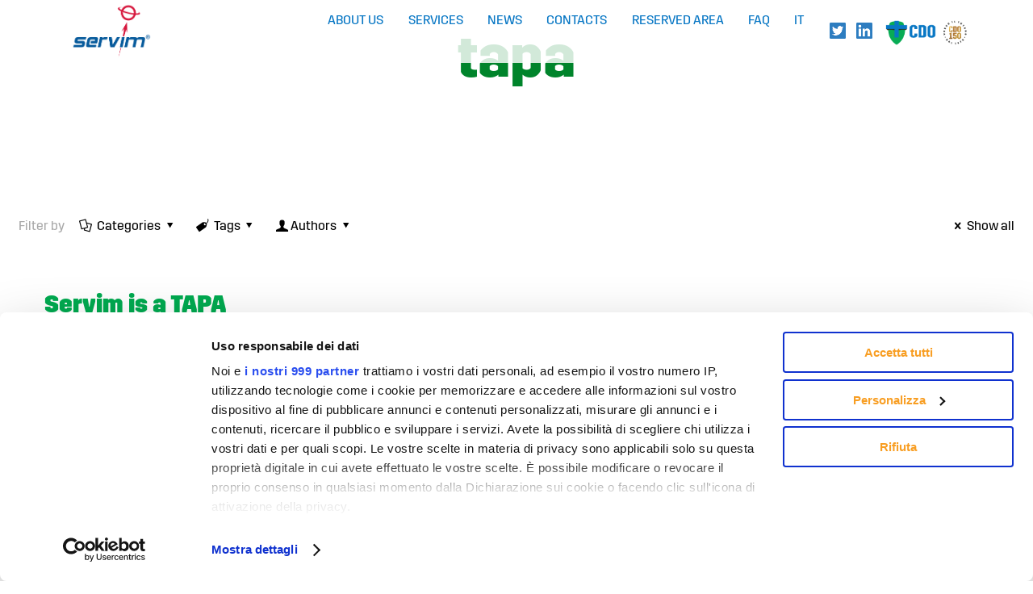

--- FILE ---
content_type: text/html; charset=UTF-8
request_url: https://www.servim.it/tag/tapa/
body_size: 26646
content:
<!DOCTYPE html>
<html lang="it-IT" class="no-js" itemscope itemtype="https://schema.org/WebPage">

<head>

<meta charset="UTF-8" />
<title>tapa &#8211; Servim</title>
<meta name='robots' content='max-image-preview:large' />
<link rel="alternate" hreflang="en" href="https://www.servim.it/tag/tapa-en/?lang=en" />
<link rel="alternate" hreflang="it" href="https://www.servim.it/tag/tapa/" />
<link rel="alternate" hreflang="x-default" href="https://www.servim.it/tag/tapa/" />
<meta name="viewport" content="width=device-width, initial-scale=1, maximum-scale=1" />
<link rel="shortcut icon" href="https://www.servim.it/wp-content/uploads/2019/03/favicon-96x96.png" type="image/x-icon" />
<link rel='dns-prefetch' href='//fonts.googleapis.com' />
<link rel="alternate" type="application/rss+xml" title="Servim &raquo; Feed" href="https://www.servim.it/feed/" />
<link rel="alternate" type="application/rss+xml" title="Servim &raquo; tapa Feed del tag" href="https://www.servim.it/tag/tapa/feed/" />
<script type="text/javascript">
/* <![CDATA[ */
window._wpemojiSettings = {"baseUrl":"https:\/\/s.w.org\/images\/core\/emoji\/15.0.3\/72x72\/","ext":".png","svgUrl":"https:\/\/s.w.org\/images\/core\/emoji\/15.0.3\/svg\/","svgExt":".svg","source":{"concatemoji":"https:\/\/www.servim.it\/wp-includes\/js\/wp-emoji-release.min.js?ver=6.6.4"}};
/*! This file is auto-generated */
!function(i,n){var o,s,e;function c(e){try{var t={supportTests:e,timestamp:(new Date).valueOf()};sessionStorage.setItem(o,JSON.stringify(t))}catch(e){}}function p(e,t,n){e.clearRect(0,0,e.canvas.width,e.canvas.height),e.fillText(t,0,0);var t=new Uint32Array(e.getImageData(0,0,e.canvas.width,e.canvas.height).data),r=(e.clearRect(0,0,e.canvas.width,e.canvas.height),e.fillText(n,0,0),new Uint32Array(e.getImageData(0,0,e.canvas.width,e.canvas.height).data));return t.every(function(e,t){return e===r[t]})}function u(e,t,n){switch(t){case"flag":return n(e,"\ud83c\udff3\ufe0f\u200d\u26a7\ufe0f","\ud83c\udff3\ufe0f\u200b\u26a7\ufe0f")?!1:!n(e,"\ud83c\uddfa\ud83c\uddf3","\ud83c\uddfa\u200b\ud83c\uddf3")&&!n(e,"\ud83c\udff4\udb40\udc67\udb40\udc62\udb40\udc65\udb40\udc6e\udb40\udc67\udb40\udc7f","\ud83c\udff4\u200b\udb40\udc67\u200b\udb40\udc62\u200b\udb40\udc65\u200b\udb40\udc6e\u200b\udb40\udc67\u200b\udb40\udc7f");case"emoji":return!n(e,"\ud83d\udc26\u200d\u2b1b","\ud83d\udc26\u200b\u2b1b")}return!1}function f(e,t,n){var r="undefined"!=typeof WorkerGlobalScope&&self instanceof WorkerGlobalScope?new OffscreenCanvas(300,150):i.createElement("canvas"),a=r.getContext("2d",{willReadFrequently:!0}),o=(a.textBaseline="top",a.font="600 32px Arial",{});return e.forEach(function(e){o[e]=t(a,e,n)}),o}function t(e){var t=i.createElement("script");t.src=e,t.defer=!0,i.head.appendChild(t)}"undefined"!=typeof Promise&&(o="wpEmojiSettingsSupports",s=["flag","emoji"],n.supports={everything:!0,everythingExceptFlag:!0},e=new Promise(function(e){i.addEventListener("DOMContentLoaded",e,{once:!0})}),new Promise(function(t){var n=function(){try{var e=JSON.parse(sessionStorage.getItem(o));if("object"==typeof e&&"number"==typeof e.timestamp&&(new Date).valueOf()<e.timestamp+604800&&"object"==typeof e.supportTests)return e.supportTests}catch(e){}return null}();if(!n){if("undefined"!=typeof Worker&&"undefined"!=typeof OffscreenCanvas&&"undefined"!=typeof URL&&URL.createObjectURL&&"undefined"!=typeof Blob)try{var e="postMessage("+f.toString()+"("+[JSON.stringify(s),u.toString(),p.toString()].join(",")+"));",r=new Blob([e],{type:"text/javascript"}),a=new Worker(URL.createObjectURL(r),{name:"wpTestEmojiSupports"});return void(a.onmessage=function(e){c(n=e.data),a.terminate(),t(n)})}catch(e){}c(n=f(s,u,p))}t(n)}).then(function(e){for(var t in e)n.supports[t]=e[t],n.supports.everything=n.supports.everything&&n.supports[t],"flag"!==t&&(n.supports.everythingExceptFlag=n.supports.everythingExceptFlag&&n.supports[t]);n.supports.everythingExceptFlag=n.supports.everythingExceptFlag&&!n.supports.flag,n.DOMReady=!1,n.readyCallback=function(){n.DOMReady=!0}}).then(function(){return e}).then(function(){var e;n.supports.everything||(n.readyCallback(),(e=n.source||{}).concatemoji?t(e.concatemoji):e.wpemoji&&e.twemoji&&(t(e.twemoji),t(e.wpemoji)))}))}((window,document),window._wpemojiSettings);
/* ]]> */
</script>
<link rel='stylesheet' id='layerslider-css' href='https://www.servim.it/wp-content/plugins/LayerSlider/static/layerslider/css/layerslider.css?ver=6.7.6' type='text/css' media='all' />
<style id='wp-emoji-styles-inline-css' type='text/css'>

	img.wp-smiley, img.emoji {
		display: inline !important;
		border: none !important;
		box-shadow: none !important;
		height: 1em !important;
		width: 1em !important;
		margin: 0 0.07em !important;
		vertical-align: -0.1em !important;
		background: none !important;
		padding: 0 !important;
	}
</style>
<link rel='stylesheet' id='wp-block-library-css' href='https://www.servim.it/wp-includes/css/dist/block-library/style.min.css?ver=6.6.4' type='text/css' media='all' />
<style id='classic-theme-styles-inline-css' type='text/css'>
/*! This file is auto-generated */
.wp-block-button__link{color:#fff;background-color:#32373c;border-radius:9999px;box-shadow:none;text-decoration:none;padding:calc(.667em + 2px) calc(1.333em + 2px);font-size:1.125em}.wp-block-file__button{background:#32373c;color:#fff;text-decoration:none}
</style>
<style id='global-styles-inline-css' type='text/css'>
:root{--wp--preset--aspect-ratio--square: 1;--wp--preset--aspect-ratio--4-3: 4/3;--wp--preset--aspect-ratio--3-4: 3/4;--wp--preset--aspect-ratio--3-2: 3/2;--wp--preset--aspect-ratio--2-3: 2/3;--wp--preset--aspect-ratio--16-9: 16/9;--wp--preset--aspect-ratio--9-16: 9/16;--wp--preset--color--black: #000000;--wp--preset--color--cyan-bluish-gray: #abb8c3;--wp--preset--color--white: #ffffff;--wp--preset--color--pale-pink: #f78da7;--wp--preset--color--vivid-red: #cf2e2e;--wp--preset--color--luminous-vivid-orange: #ff6900;--wp--preset--color--luminous-vivid-amber: #fcb900;--wp--preset--color--light-green-cyan: #7bdcb5;--wp--preset--color--vivid-green-cyan: #00d084;--wp--preset--color--pale-cyan-blue: #8ed1fc;--wp--preset--color--vivid-cyan-blue: #0693e3;--wp--preset--color--vivid-purple: #9b51e0;--wp--preset--gradient--vivid-cyan-blue-to-vivid-purple: linear-gradient(135deg,rgba(6,147,227,1) 0%,rgb(155,81,224) 100%);--wp--preset--gradient--light-green-cyan-to-vivid-green-cyan: linear-gradient(135deg,rgb(122,220,180) 0%,rgb(0,208,130) 100%);--wp--preset--gradient--luminous-vivid-amber-to-luminous-vivid-orange: linear-gradient(135deg,rgba(252,185,0,1) 0%,rgba(255,105,0,1) 100%);--wp--preset--gradient--luminous-vivid-orange-to-vivid-red: linear-gradient(135deg,rgba(255,105,0,1) 0%,rgb(207,46,46) 100%);--wp--preset--gradient--very-light-gray-to-cyan-bluish-gray: linear-gradient(135deg,rgb(238,238,238) 0%,rgb(169,184,195) 100%);--wp--preset--gradient--cool-to-warm-spectrum: linear-gradient(135deg,rgb(74,234,220) 0%,rgb(151,120,209) 20%,rgb(207,42,186) 40%,rgb(238,44,130) 60%,rgb(251,105,98) 80%,rgb(254,248,76) 100%);--wp--preset--gradient--blush-light-purple: linear-gradient(135deg,rgb(255,206,236) 0%,rgb(152,150,240) 100%);--wp--preset--gradient--blush-bordeaux: linear-gradient(135deg,rgb(254,205,165) 0%,rgb(254,45,45) 50%,rgb(107,0,62) 100%);--wp--preset--gradient--luminous-dusk: linear-gradient(135deg,rgb(255,203,112) 0%,rgb(199,81,192) 50%,rgb(65,88,208) 100%);--wp--preset--gradient--pale-ocean: linear-gradient(135deg,rgb(255,245,203) 0%,rgb(182,227,212) 50%,rgb(51,167,181) 100%);--wp--preset--gradient--electric-grass: linear-gradient(135deg,rgb(202,248,128) 0%,rgb(113,206,126) 100%);--wp--preset--gradient--midnight: linear-gradient(135deg,rgb(2,3,129) 0%,rgb(40,116,252) 100%);--wp--preset--font-size--small: 13px;--wp--preset--font-size--medium: 20px;--wp--preset--font-size--large: 36px;--wp--preset--font-size--x-large: 42px;--wp--preset--spacing--20: 0.44rem;--wp--preset--spacing--30: 0.67rem;--wp--preset--spacing--40: 1rem;--wp--preset--spacing--50: 1.5rem;--wp--preset--spacing--60: 2.25rem;--wp--preset--spacing--70: 3.38rem;--wp--preset--spacing--80: 5.06rem;--wp--preset--shadow--natural: 6px 6px 9px rgba(0, 0, 0, 0.2);--wp--preset--shadow--deep: 12px 12px 50px rgba(0, 0, 0, 0.4);--wp--preset--shadow--sharp: 6px 6px 0px rgba(0, 0, 0, 0.2);--wp--preset--shadow--outlined: 6px 6px 0px -3px rgba(255, 255, 255, 1), 6px 6px rgba(0, 0, 0, 1);--wp--preset--shadow--crisp: 6px 6px 0px rgba(0, 0, 0, 1);}:where(.is-layout-flex){gap: 0.5em;}:where(.is-layout-grid){gap: 0.5em;}body .is-layout-flex{display: flex;}.is-layout-flex{flex-wrap: wrap;align-items: center;}.is-layout-flex > :is(*, div){margin: 0;}body .is-layout-grid{display: grid;}.is-layout-grid > :is(*, div){margin: 0;}:where(.wp-block-columns.is-layout-flex){gap: 2em;}:where(.wp-block-columns.is-layout-grid){gap: 2em;}:where(.wp-block-post-template.is-layout-flex){gap: 1.25em;}:where(.wp-block-post-template.is-layout-grid){gap: 1.25em;}.has-black-color{color: var(--wp--preset--color--black) !important;}.has-cyan-bluish-gray-color{color: var(--wp--preset--color--cyan-bluish-gray) !important;}.has-white-color{color: var(--wp--preset--color--white) !important;}.has-pale-pink-color{color: var(--wp--preset--color--pale-pink) !important;}.has-vivid-red-color{color: var(--wp--preset--color--vivid-red) !important;}.has-luminous-vivid-orange-color{color: var(--wp--preset--color--luminous-vivid-orange) !important;}.has-luminous-vivid-amber-color{color: var(--wp--preset--color--luminous-vivid-amber) !important;}.has-light-green-cyan-color{color: var(--wp--preset--color--light-green-cyan) !important;}.has-vivid-green-cyan-color{color: var(--wp--preset--color--vivid-green-cyan) !important;}.has-pale-cyan-blue-color{color: var(--wp--preset--color--pale-cyan-blue) !important;}.has-vivid-cyan-blue-color{color: var(--wp--preset--color--vivid-cyan-blue) !important;}.has-vivid-purple-color{color: var(--wp--preset--color--vivid-purple) !important;}.has-black-background-color{background-color: var(--wp--preset--color--black) !important;}.has-cyan-bluish-gray-background-color{background-color: var(--wp--preset--color--cyan-bluish-gray) !important;}.has-white-background-color{background-color: var(--wp--preset--color--white) !important;}.has-pale-pink-background-color{background-color: var(--wp--preset--color--pale-pink) !important;}.has-vivid-red-background-color{background-color: var(--wp--preset--color--vivid-red) !important;}.has-luminous-vivid-orange-background-color{background-color: var(--wp--preset--color--luminous-vivid-orange) !important;}.has-luminous-vivid-amber-background-color{background-color: var(--wp--preset--color--luminous-vivid-amber) !important;}.has-light-green-cyan-background-color{background-color: var(--wp--preset--color--light-green-cyan) !important;}.has-vivid-green-cyan-background-color{background-color: var(--wp--preset--color--vivid-green-cyan) !important;}.has-pale-cyan-blue-background-color{background-color: var(--wp--preset--color--pale-cyan-blue) !important;}.has-vivid-cyan-blue-background-color{background-color: var(--wp--preset--color--vivid-cyan-blue) !important;}.has-vivid-purple-background-color{background-color: var(--wp--preset--color--vivid-purple) !important;}.has-black-border-color{border-color: var(--wp--preset--color--black) !important;}.has-cyan-bluish-gray-border-color{border-color: var(--wp--preset--color--cyan-bluish-gray) !important;}.has-white-border-color{border-color: var(--wp--preset--color--white) !important;}.has-pale-pink-border-color{border-color: var(--wp--preset--color--pale-pink) !important;}.has-vivid-red-border-color{border-color: var(--wp--preset--color--vivid-red) !important;}.has-luminous-vivid-orange-border-color{border-color: var(--wp--preset--color--luminous-vivid-orange) !important;}.has-luminous-vivid-amber-border-color{border-color: var(--wp--preset--color--luminous-vivid-amber) !important;}.has-light-green-cyan-border-color{border-color: var(--wp--preset--color--light-green-cyan) !important;}.has-vivid-green-cyan-border-color{border-color: var(--wp--preset--color--vivid-green-cyan) !important;}.has-pale-cyan-blue-border-color{border-color: var(--wp--preset--color--pale-cyan-blue) !important;}.has-vivid-cyan-blue-border-color{border-color: var(--wp--preset--color--vivid-cyan-blue) !important;}.has-vivid-purple-border-color{border-color: var(--wp--preset--color--vivid-purple) !important;}.has-vivid-cyan-blue-to-vivid-purple-gradient-background{background: var(--wp--preset--gradient--vivid-cyan-blue-to-vivid-purple) !important;}.has-light-green-cyan-to-vivid-green-cyan-gradient-background{background: var(--wp--preset--gradient--light-green-cyan-to-vivid-green-cyan) !important;}.has-luminous-vivid-amber-to-luminous-vivid-orange-gradient-background{background: var(--wp--preset--gradient--luminous-vivid-amber-to-luminous-vivid-orange) !important;}.has-luminous-vivid-orange-to-vivid-red-gradient-background{background: var(--wp--preset--gradient--luminous-vivid-orange-to-vivid-red) !important;}.has-very-light-gray-to-cyan-bluish-gray-gradient-background{background: var(--wp--preset--gradient--very-light-gray-to-cyan-bluish-gray) !important;}.has-cool-to-warm-spectrum-gradient-background{background: var(--wp--preset--gradient--cool-to-warm-spectrum) !important;}.has-blush-light-purple-gradient-background{background: var(--wp--preset--gradient--blush-light-purple) !important;}.has-blush-bordeaux-gradient-background{background: var(--wp--preset--gradient--blush-bordeaux) !important;}.has-luminous-dusk-gradient-background{background: var(--wp--preset--gradient--luminous-dusk) !important;}.has-pale-ocean-gradient-background{background: var(--wp--preset--gradient--pale-ocean) !important;}.has-electric-grass-gradient-background{background: var(--wp--preset--gradient--electric-grass) !important;}.has-midnight-gradient-background{background: var(--wp--preset--gradient--midnight) !important;}.has-small-font-size{font-size: var(--wp--preset--font-size--small) !important;}.has-medium-font-size{font-size: var(--wp--preset--font-size--medium) !important;}.has-large-font-size{font-size: var(--wp--preset--font-size--large) !important;}.has-x-large-font-size{font-size: var(--wp--preset--font-size--x-large) !important;}
:where(.wp-block-post-template.is-layout-flex){gap: 1.25em;}:where(.wp-block-post-template.is-layout-grid){gap: 1.25em;}
:where(.wp-block-columns.is-layout-flex){gap: 2em;}:where(.wp-block-columns.is-layout-grid){gap: 2em;}
:root :where(.wp-block-pullquote){font-size: 1.5em;line-height: 1.6;}
</style>
<link rel='stylesheet' id='contact-form-7-css' href='https://www.servim.it/wp-content/plugins/contact-form-7/includes/css/styles.css?ver=5.9.8' type='text/css' media='all' />
<style id='contact-form-7-inline-css' type='text/css'>
.wpcf7 .wpcf7-recaptcha iframe {margin-bottom: 0;}.wpcf7 .wpcf7-recaptcha[data-align="center"] > div {margin: 0 auto;}.wpcf7 .wpcf7-recaptcha[data-align="right"] > div {margin: 0 0 0 auto;}
</style>
<link rel='stylesheet' id='rs-plugin-settings-css' href='https://www.servim.it/wp-content/plugins/revslider/public/assets/css/settings.css?ver=5.4.8.2' type='text/css' media='all' />
<style id='rs-plugin-settings-inline-css' type='text/css'>
#rs-demo-id {}
</style>
<link rel='stylesheet' id='wpml-menu-item-0-css' href='https://www.servim.it/wp-content/plugins/sitepress-multilingual-cms/templates/language-switchers/menu-item/style.min.css?ver=1' type='text/css' media='all' />
<style id='wpml-menu-item-0-inline-css' type='text/css'>
.wpml-ls-display{display:inline!important;}
</style>
<link rel='stylesheet' id='style-css' href='https://www.servim.it/wp-content/themes/betheme/style.css?ver=21.0.9' type='text/css' media='all' />
<link rel='stylesheet' id='mfn-base-css' href='https://www.servim.it/wp-content/themes/betheme/css/base.css?ver=21.0.9' type='text/css' media='all' />
<link rel='stylesheet' id='mfn-layout-css' href='https://www.servim.it/wp-content/themes/betheme/css/layout.css?ver=21.0.9' type='text/css' media='all' />
<link rel='stylesheet' id='mfn-shortcodes-css' href='https://www.servim.it/wp-content/themes/betheme/css/shortcodes.css?ver=21.0.9' type='text/css' media='all' />
<link rel='stylesheet' id='mfn-animations-css' href='https://www.servim.it/wp-content/themes/betheme/assets/animations/animations.min.css?ver=21.0.9' type='text/css' media='all' />
<link rel='stylesheet' id='mfn-jquery-ui-css' href='https://www.servim.it/wp-content/themes/betheme/assets/ui/jquery.ui.all.css?ver=21.0.9' type='text/css' media='all' />
<link rel='stylesheet' id='mfn-jplayer-css' href='https://www.servim.it/wp-content/themes/betheme/assets/jplayer/css/jplayer.blue.monday.css?ver=21.0.9' type='text/css' media='all' />
<link rel='stylesheet' id='mfn-responsive-css' href='https://www.servim.it/wp-content/themes/betheme/css/responsive.css?ver=21.0.9' type='text/css' media='all' />
<link rel='stylesheet' id='mfn-fonts-css' href='https://fonts.googleapis.com/css?family=Tinos%3A1%2C300%2C400%2C400italic%2C500%2C700%2C700italic%7CPoppins%3A1%2C300%2C400%2C400italic%2C500%2C700%2C700italic&#038;ver=6.6.4' type='text/css' media='all' />
<!--n2css--><!--n2js--><script type="text/javascript" id="layerslider-greensock-js-extra">
/* <![CDATA[ */
var LS_Meta = {"v":"6.7.6"};
/* ]]> */
</script>
<script type="text/javascript" src="https://www.servim.it/wp-content/plugins/LayerSlider/static/layerslider/js/greensock.js?ver=1.19.0" id="layerslider-greensock-js"></script>
<script type="text/javascript" src="https://www.servim.it/wp-includes/js/jquery/jquery.min.js?ver=3.7.1" id="jquery-core-js"></script>
<script type="text/javascript" src="https://www.servim.it/wp-includes/js/jquery/jquery-migrate.min.js?ver=3.4.1" id="jquery-migrate-js"></script>
<script type="text/javascript" src="https://www.servim.it/wp-content/plugins/LayerSlider/static/layerslider/js/layerslider.kreaturamedia.jquery.js?ver=6.7.6" id="layerslider-js"></script>
<script type="text/javascript" src="https://www.servim.it/wp-content/plugins/LayerSlider/static/layerslider/js/layerslider.transitions.js?ver=6.7.6" id="layerslider-transitions-js"></script>
<script type="text/javascript" src="https://www.servim.it/wp-content/plugins/revslider/public/assets/js/jquery.themepunch.tools.min.js?ver=5.4.8.2" id="tp-tools-js"></script>
<script type="text/javascript" src="https://www.servim.it/wp-content/plugins/revslider/public/assets/js/jquery.themepunch.revolution.min.js?ver=5.4.8.2" id="revmin-js"></script>
<script type="text/javascript" id="wpml-browser-redirect-js-extra">
/* <![CDATA[ */
var wpml_browser_redirect_params = {"pageLanguage":"it","languageUrls":{"en_us":"https:\/\/www.servim.it\/tag\/tapa-en\/?lang=en","en":"https:\/\/www.servim.it\/tag\/tapa-en\/?lang=en","us":"https:\/\/www.servim.it\/tag\/tapa-en\/?lang=en","it_it":"https:\/\/www.servim.it\/tag\/tapa\/","it":"https:\/\/www.servim.it\/tag\/tapa\/"},"cookie":{"name":"_icl_visitor_lang_js","domain":"www.servim.it","path":"\/","expiration":24}};
/* ]]> */
</script>
<script type="text/javascript" src="https://www.servim.it/wp-content/plugins/sitepress-multilingual-cms/dist/js/browser-redirect/app.js?ver=4.6.13" id="wpml-browser-redirect-js"></script>
<meta name="generator" content="Powered by LayerSlider 6.7.6 - Multi-Purpose, Responsive, Parallax, Mobile-Friendly Slider Plugin for WordPress." />
<!-- LayerSlider updates and docs at: https://layerslider.kreaturamedia.com -->
<link rel="https://api.w.org/" href="https://www.servim.it/wp-json/" /><link rel="alternate" title="JSON" type="application/json" href="https://www.servim.it/wp-json/wp/v2/tags/14" /><link rel="EditURI" type="application/rsd+xml" title="RSD" href="https://www.servim.it/xmlrpc.php?rsd" />
<meta name="generator" content="WordPress 6.6.4" />
<meta name="generator" content="WPML ver:4.6.13 stt:1,27;" />

		<!-- GA Google Analytics @ https://m0n.co/ga -->
		<script>
			(function(i,s,o,g,r,a,m){i['GoogleAnalyticsObject']=r;i[r]=i[r]||function(){
			(i[r].q=i[r].q||[]).push(arguments)},i[r].l=1*new Date();a=s.createElement(o),
			m=s.getElementsByTagName(o)[0];a.async=1;a.src=g;m.parentNode.insertBefore(a,m)
			})(window,document,'script','https://www.google-analytics.com/analytics.js','ga');
			ga('create', 'UA-150917078-1', 'auto');
			ga('set', 'anonymizeIp', true);
			ga('send', 'pageview');
		</script>

	<!-- HFCM by 99 Robots - Snippet # 1: Gtag manager header -->
<!-- Google Tag Manager -->
<script>(function(w,d,s,l,i){w[l]=w[l]||[];w[l].push({'gtm.start':
new Date().getTime(),event:'gtm.js'});var f=d.getElementsByTagName(s)[0],
j=d.createElement(s),dl=l!='dataLayer'?'&l='+l:'';j.async=true;j.src=
'https://www.googletagmanager.com/gtm.js?id='+i+dl;f.parentNode.insertBefore(j,f);
})(window,document,'script','dataLayer','GTM-N85D8PC');</script>
<!-- End Google Tag Manager -->
<!-- /end HFCM by 99 Robots -->
<!-- HFCM by 99 Robots - Snippet # 2: Google Ads Conversione -->
<!-- Google tag (gtag.js) -->
<script async src="https://www.googletagmanager.com/gtag/js?id=AW-757697635"></script>
<script>
  window.dataLayer = window.dataLayer || [];
  function gtag(){dataLayer.push(arguments);}
  gtag('js', new Date());

  gtag('config', 'AW-757697635');
</script>

<!-- /end HFCM by 99 Robots -->
<!-- HFCM by 99 Robots - Snippet # 3: Gtag -->
<!-- Google tag (gtag.js) -->
<script async src="https://www.googletagmanager.com/gtag/js?id=G-28CDJ6JNCT"></script>
<script>
  window.dataLayer = window.dataLayer || [];
  function gtag(){dataLayer.push(arguments);}
  gtag('js', new Date());

  gtag('config', 'G-28CDJ6JNCT');
</script>
<!-- /end HFCM by 99 Robots -->
<!-- style | custom font -->
<style id="mfn-dnmc-font-css">
@font-face{font-family:"TrimBold";src:url("https://www.servim.it/wp-content/uploads/2019/02/Trim-Bold.woff") format("woff");font-weight:normal;font-style:normal}
</style>
<!-- style | custom font 2 -->
<style id="mfn-dnmc-font2-css">
@font-face{font-family:"TrimExtraBold";src:url("https://www.servim.it/wp-content/uploads/2019/02/Trim-ExtraBold.woff") format("woff");font-weight:normal;font-style:normal}
</style>
<!-- style | dynamic -->
<style id="mfn-dnmc-style-css">
@media only screen and (min-width: 1240px){body:not(.header-simple) #Top_bar #menu{display:block!important}.tr-menu #Top_bar #menu{background:none!important}#Top_bar .menu > li > ul.mfn-megamenu{width:984px}#Top_bar .menu > li > ul.mfn-megamenu > li{float:left}#Top_bar .menu > li > ul.mfn-megamenu > li.mfn-megamenu-cols-1{width:100%}#Top_bar .menu > li > ul.mfn-megamenu > li.mfn-megamenu-cols-2{width:50%}#Top_bar .menu > li > ul.mfn-megamenu > li.mfn-megamenu-cols-3{width:33.33%}#Top_bar .menu > li > ul.mfn-megamenu > li.mfn-megamenu-cols-4{width:25%}#Top_bar .menu > li > ul.mfn-megamenu > li.mfn-megamenu-cols-5{width:20%}#Top_bar .menu > li > ul.mfn-megamenu > li.mfn-megamenu-cols-6{width:16.66%}#Top_bar .menu > li > ul.mfn-megamenu > li > ul{display:block!important;position:inherit;left:auto;top:auto;border-width:0 1px 0 0}#Top_bar .menu > li > ul.mfn-megamenu > li:last-child > ul{border:0}#Top_bar .menu > li > ul.mfn-megamenu > li > ul li{width:auto}#Top_bar .menu > li > ul.mfn-megamenu a.mfn-megamenu-title{text-transform:uppercase;font-weight:400;background:none}#Top_bar .menu > li > ul.mfn-megamenu a .menu-arrow{display:none}.menuo-right #Top_bar .menu > li > ul.mfn-megamenu{left:auto;right:0}.menuo-right #Top_bar .menu > li > ul.mfn-megamenu-bg{box-sizing:border-box}#Top_bar .menu > li > ul.mfn-megamenu-bg{padding:20px 166px 20px 20px;background-repeat:no-repeat;background-position:right bottom}.rtl #Top_bar .menu > li > ul.mfn-megamenu-bg{padding-left:166px;padding-right:20px;background-position:left bottom}#Top_bar .menu > li > ul.mfn-megamenu-bg > li{background:none}#Top_bar .menu > li > ul.mfn-megamenu-bg > li a{border:none}#Top_bar .menu > li > ul.mfn-megamenu-bg > li > ul{background:none!important;-webkit-box-shadow:0 0 0 0;-moz-box-shadow:0 0 0 0;box-shadow:0 0 0 0}.mm-vertical #Top_bar .container{position:relative;}.mm-vertical #Top_bar .top_bar_left{position:static;}.mm-vertical #Top_bar .menu > li ul{box-shadow:0 0 0 0 transparent!important;background-image:none;}.mm-vertical #Top_bar .menu > li > ul.mfn-megamenu{width:98%!important;margin:0 1%;padding:20px 0;}.mm-vertical.header-plain #Top_bar .menu > li > ul.mfn-megamenu{width:100%!important;margin:0;}.mm-vertical #Top_bar .menu > li > ul.mfn-megamenu > li{display:table-cell;float:none!important;width:10%;padding:0 15px;border-right:1px solid rgba(0, 0, 0, 0.05);}.mm-vertical #Top_bar .menu > li > ul.mfn-megamenu > li:last-child{border-right-width:0}.mm-vertical #Top_bar .menu > li > ul.mfn-megamenu > li.hide-border{border-right-width:0}.mm-vertical #Top_bar .menu > li > ul.mfn-megamenu > li a{border-bottom-width:0;padding:9px 15px;line-height:120%;}.mm-vertical #Top_bar .menu > li > ul.mfn-megamenu a.mfn-megamenu-title{font-weight:700;}.rtl .mm-vertical #Top_bar .menu > li > ul.mfn-megamenu > li:first-child{border-right-width:0}.rtl .mm-vertical #Top_bar .menu > li > ul.mfn-megamenu > li:last-child{border-right-width:1px}.header-plain:not(.menuo-right) #Header .top_bar_left{width:auto!important}.header-stack.header-center #Top_bar #menu{display:inline-block!important}.header-simple #Top_bar #menu{display:none;height:auto;width:300px;bottom:auto;top:100%;right:1px;position:absolute;margin:0}.header-simple #Header a.responsive-menu-toggle{display:block;right:10px}.header-simple #Top_bar #menu > ul{width:100%;float:left}.header-simple #Top_bar #menu ul li{width:100%;padding-bottom:0;border-right:0;position:relative}.header-simple #Top_bar #menu ul li a{padding:0 20px;margin:0;display:block;height:auto;line-height:normal;border:none}.header-simple #Top_bar #menu ul li a:after{display:none}.header-simple #Top_bar #menu ul li a span{border:none;line-height:44px;display:inline;padding:0}.header-simple #Top_bar #menu ul li.submenu .menu-toggle{display:block;position:absolute;right:0;top:0;width:44px;height:44px;line-height:44px;font-size:30px;font-weight:300;text-align:center;cursor:pointer;color:#444;opacity:0.33;}.header-simple #Top_bar #menu ul li.submenu .menu-toggle:after{content:"+"}.header-simple #Top_bar #menu ul li.hover > .menu-toggle:after{content:"-"}.header-simple #Top_bar #menu ul li.hover a{border-bottom:0}.header-simple #Top_bar #menu ul.mfn-megamenu li .menu-toggle{display:none}.header-simple #Top_bar #menu ul li ul{position:relative!important;left:0!important;top:0;padding:0;margin:0!important;width:auto!important;background-image:none}.header-simple #Top_bar #menu ul li ul li{width:100%!important;display:block;padding:0;}.header-simple #Top_bar #menu ul li ul li a{padding:0 20px 0 30px}.header-simple #Top_bar #menu ul li ul li a .menu-arrow{display:none}.header-simple #Top_bar #menu ul li ul li a span{padding:0}.header-simple #Top_bar #menu ul li ul li a span:after{display:none!important}.header-simple #Top_bar .menu > li > ul.mfn-megamenu a.mfn-megamenu-title{text-transform:uppercase;font-weight:400}.header-simple #Top_bar .menu > li > ul.mfn-megamenu > li > ul{display:block!important;position:inherit;left:auto;top:auto}.header-simple #Top_bar #menu ul li ul li ul{border-left:0!important;padding:0;top:0}.header-simple #Top_bar #menu ul li ul li ul li a{padding:0 20px 0 40px}.rtl.header-simple #Top_bar #menu{left:1px;right:auto}.rtl.header-simple #Top_bar a.responsive-menu-toggle{left:10px;right:auto}.rtl.header-simple #Top_bar #menu ul li.submenu .menu-toggle{left:0;right:auto}.rtl.header-simple #Top_bar #menu ul li ul{left:auto!important;right:0!important}.rtl.header-simple #Top_bar #menu ul li ul li a{padding:0 30px 0 20px}.rtl.header-simple #Top_bar #menu ul li ul li ul li a{padding:0 40px 0 20px}.menu-highlight #Top_bar .menu > li{margin:0 2px}.menu-highlight:not(.header-creative) #Top_bar .menu > li > a{margin:20px 0;padding:0;-webkit-border-radius:5px;border-radius:5px}.menu-highlight #Top_bar .menu > li > a:after{display:none}.menu-highlight #Top_bar .menu > li > a span:not(.description){line-height:50px}.menu-highlight #Top_bar .menu > li > a span.description{display:none}.menu-highlight.header-stack #Top_bar .menu > li > a{margin:10px 0!important}.menu-highlight.header-stack #Top_bar .menu > li > a span:not(.description){line-height:40px}.menu-highlight.header-transparent #Top_bar .menu > li > a{margin:5px 0}.menu-highlight.header-simple #Top_bar #menu ul li,.menu-highlight.header-creative #Top_bar #menu ul li{margin:0}.menu-highlight.header-simple #Top_bar #menu ul li > a,.menu-highlight.header-creative #Top_bar #menu ul li > a{-webkit-border-radius:0;border-radius:0}.menu-highlight:not(.header-fixed):not(.header-simple) #Top_bar.is-sticky .menu > li > a{margin:10px 0!important;padding:5px 0!important}.menu-highlight:not(.header-fixed):not(.header-simple) #Top_bar.is-sticky .menu > li > a span{line-height:30px!important}.header-modern.menu-highlight.menuo-right .menu_wrapper{margin-right:20px}.menu-line-below #Top_bar .menu > li > a:after{top:auto;bottom:-4px}.menu-line-below #Top_bar.is-sticky .menu > li > a:after{top:auto;bottom:-4px}.menu-line-below-80 #Top_bar:not(.is-sticky) .menu > li > a:after{height:4px;left:10%;top:50%;margin-top:20px;width:80%}.menu-line-below-80-1 #Top_bar:not(.is-sticky) .menu > li > a:after{height:1px;left:10%;top:50%;margin-top:20px;width:80%}.menu-link-color #Top_bar .menu > li > a:after{display:none!important}.menu-arrow-top #Top_bar .menu > li > a:after{background:none repeat scroll 0 0 rgba(0,0,0,0)!important;border-color:#ccc transparent transparent;border-style:solid;border-width:7px 7px 0;display:block;height:0;left:50%;margin-left:-7px;top:0!important;width:0}.menu-arrow-top #Top_bar.is-sticky .menu > li > a:after{top:0!important}.menu-arrow-bottom #Top_bar .menu > li > a:after{background:none!important;border-color:transparent transparent #ccc;border-style:solid;border-width:0 7px 7px;display:block;height:0;left:50%;margin-left:-7px;top:auto;bottom:0;width:0}.menu-arrow-bottom #Top_bar.is-sticky .menu > li > a:after{top:auto;bottom:0}.menuo-no-borders #Top_bar .menu > li > a span{border-width:0!important}.menuo-no-borders #Header_creative #Top_bar .menu > li > a span{border-bottom-width:0}.menuo-no-borders.header-plain #Top_bar a#header_cart,.menuo-no-borders.header-plain #Top_bar a#search_button,.menuo-no-borders.header-plain #Top_bar .wpml-languages,.menuo-no-borders.header-plain #Top_bar a.action_button{border-width:0}.menuo-right #Top_bar .menu_wrapper{float:right}.menuo-right.header-stack:not(.header-center) #Top_bar .menu_wrapper{margin-right:150px}body.header-creative{padding-left:50px}body.header-creative.header-open{padding-left:250px}body.error404,body.under-construction,body.template-blank{padding-left:0!important}.header-creative.footer-fixed #Footer,.header-creative.footer-sliding #Footer,.header-creative.footer-stick #Footer.is-sticky{box-sizing:border-box;padding-left:50px;}.header-open.footer-fixed #Footer,.header-open.footer-sliding #Footer,.header-creative.footer-stick #Footer.is-sticky{padding-left:250px;}.header-rtl.header-creative.footer-fixed #Footer,.header-rtl.header-creative.footer-sliding #Footer,.header-rtl.header-creative.footer-stick #Footer.is-sticky{padding-left:0;padding-right:50px;}.header-rtl.header-open.footer-fixed #Footer,.header-rtl.header-open.footer-sliding #Footer,.header-rtl.header-creative.footer-stick #Footer.is-sticky{padding-right:250px;}#Header_creative{background-color:#fff;position:fixed;width:250px;height:100%;left:-200px;top:0;z-index:9002;-webkit-box-shadow:2px 0 4px 2px rgba(0,0,0,.15);box-shadow:2px 0 4px 2px rgba(0,0,0,.15)}#Header_creative .container{width:100%}#Header_creative .creative-wrapper{opacity:0;margin-right:50px}#Header_creative a.creative-menu-toggle{display:block;width:34px;height:34px;line-height:34px;font-size:22px;text-align:center;position:absolute;top:10px;right:8px;border-radius:3px}.admin-bar #Header_creative a.creative-menu-toggle{top:42px}#Header_creative #Top_bar{position:static;width:100%}#Header_creative #Top_bar .top_bar_left{width:100%!important;float:none}#Header_creative #Top_bar .top_bar_right{width:100%!important;float:none;height:auto;margin-bottom:35px;text-align:center;padding:0 20px;top:0;-webkit-box-sizing:border-box;-moz-box-sizing:border-box;box-sizing:border-box}#Header_creative #Top_bar .top_bar_right:before{display:none}#Header_creative #Top_bar .top_bar_right_wrapper{top:0}#Header_creative #Top_bar .logo{float:none;text-align:center;margin:15px 0}#Header_creative #Top_bar #menu{background-color:transparent}#Header_creative #Top_bar .menu_wrapper{float:none;margin:0 0 30px}#Header_creative #Top_bar .menu > li{width:100%;float:none;position:relative}#Header_creative #Top_bar .menu > li > a{padding:0;text-align:center}#Header_creative #Top_bar .menu > li > a:after{display:none}#Header_creative #Top_bar .menu > li > a span{border-right:0;border-bottom-width:1px;line-height:38px}#Header_creative #Top_bar .menu li ul{left:100%;right:auto;top:0;box-shadow:2px 2px 2px 0 rgba(0,0,0,0.03);-webkit-box-shadow:2px 2px 2px 0 rgba(0,0,0,0.03)}#Header_creative #Top_bar .menu > li > ul.mfn-megamenu{margin:0;width:700px!important;}#Header_creative #Top_bar .menu > li > ul.mfn-megamenu > li > ul{left:0}#Header_creative #Top_bar .menu li ul li a{padding-top:9px;padding-bottom:8px}#Header_creative #Top_bar .menu li ul li ul{top:0}#Header_creative #Top_bar .menu > li > a span.description{display:block;font-size:13px;line-height:28px!important;clear:both}#Header_creative #Top_bar .search_wrapper{left:100%;top:auto;bottom:0}#Header_creative #Top_bar a#header_cart{display:inline-block;float:none;top:3px}#Header_creative #Top_bar a#search_button{display:inline-block;float:none;top:3px}#Header_creative #Top_bar .wpml-languages{display:inline-block;float:none;top:0}#Header_creative #Top_bar .wpml-languages.enabled:hover a.active{padding-bottom:11px}#Header_creative #Top_bar .action_button{display:inline-block;float:none;top:16px;margin:0}#Header_creative #Top_bar .banner_wrapper{display:block;text-align:center}#Header_creative #Top_bar .banner_wrapper img{max-width:100%;height:auto;display:inline-block}#Header_creative #Action_bar{display:none;position:absolute;bottom:0;top:auto;clear:both;padding:0 20px;box-sizing:border-box}#Header_creative #Action_bar .social{float:none;text-align:center;padding:5px 0 15px}#Header_creative #Action_bar .social li{margin-bottom:2px}#Header_creative .social li a{color:rgba(0,0,0,.5)}#Header_creative .social li a:hover{color:#000}#Header_creative .creative-social{position:absolute;bottom:10px;right:0;width:50px}#Header_creative .creative-social li{display:block;float:none;width:100%;text-align:center;margin-bottom:5px}.header-creative .fixed-nav.fixed-nav-prev{margin-left:50px}.header-creative.header-open .fixed-nav.fixed-nav-prev{margin-left:250px}.menuo-last #Header_creative #Top_bar .menu li.last ul{top:auto;bottom:0}.header-open #Header_creative{left:0}.header-open #Header_creative .creative-wrapper{opacity:1;margin:0!important;}.header-open #Header_creative .creative-menu-toggle,.header-open #Header_creative .creative-social{display:none}.header-open #Header_creative #Action_bar{display:block}body.header-rtl.header-creative{padding-left:0;padding-right:50px}.header-rtl #Header_creative{left:auto;right:-200px}.header-rtl #Header_creative .creative-wrapper{margin-left:50px;margin-right:0}.header-rtl #Header_creative a.creative-menu-toggle{left:8px;right:auto}.header-rtl #Header_creative .creative-social{left:0;right:auto}.header-rtl #Footer #back_to_top.sticky{right:125px}.header-rtl #popup_contact{right:70px}.header-rtl #Header_creative #Top_bar .menu li ul{left:auto;right:100%}.header-rtl #Header_creative #Top_bar .search_wrapper{left:auto;right:100%;}.header-rtl .fixed-nav.fixed-nav-prev{margin-left:0!important}.header-rtl .fixed-nav.fixed-nav-next{margin-right:50px}body.header-rtl.header-creative.header-open{padding-left:0;padding-right:250px!important}.header-rtl.header-open #Header_creative{left:auto;right:0}.header-rtl.header-open #Footer #back_to_top.sticky{right:325px}.header-rtl.header-open #popup_contact{right:270px}.header-rtl.header-open .fixed-nav.fixed-nav-next{margin-right:250px}#Header_creative.active{left:-1px;}.header-rtl #Header_creative.active{left:auto;right:-1px;}#Header_creative.active .creative-wrapper{opacity:1;margin:0}.header-creative .vc_row[data-vc-full-width]{padding-left:50px}.header-creative.header-open .vc_row[data-vc-full-width]{padding-left:250px}.header-open .vc_parallax .vc_parallax-inner { left:auto; width: calc(100% - 250px); }.header-open.header-rtl .vc_parallax .vc_parallax-inner { left:0; right:auto; }#Header_creative.scroll{height:100%;overflow-y:auto}#Header_creative.scroll:not(.dropdown) .menu li ul{display:none!important}#Header_creative.scroll #Action_bar{position:static}#Header_creative.dropdown{outline:none}#Header_creative.dropdown #Top_bar .menu_wrapper{float:left}#Header_creative.dropdown #Top_bar #menu ul li{position:relative;float:left}#Header_creative.dropdown #Top_bar #menu ul li a:after{display:none}#Header_creative.dropdown #Top_bar #menu ul li a span{line-height:38px;padding:0}#Header_creative.dropdown #Top_bar #menu ul li.submenu .menu-toggle{display:block;position:absolute;right:0;top:0;width:38px;height:38px;line-height:38px;font-size:26px;font-weight:300;text-align:center;cursor:pointer;color:#444;opacity:0.33;}#Header_creative.dropdown #Top_bar #menu ul li.submenu .menu-toggle:after{content:"+"}#Header_creative.dropdown #Top_bar #menu ul li.hover > .menu-toggle:after{content:"-"}#Header_creative.dropdown #Top_bar #menu ul li.hover a{border-bottom:0}#Header_creative.dropdown #Top_bar #menu ul.mfn-megamenu li .menu-toggle{display:none}#Header_creative.dropdown #Top_bar #menu ul li ul{position:relative!important;left:0!important;top:0;padding:0;margin-left:0!important;width:auto!important;background-image:none}#Header_creative.dropdown #Top_bar #menu ul li ul li{width:100%!important}#Header_creative.dropdown #Top_bar #menu ul li ul li a{padding:0 10px;text-align:center}#Header_creative.dropdown #Top_bar #menu ul li ul li a .menu-arrow{display:none}#Header_creative.dropdown #Top_bar #menu ul li ul li a span{padding:0}#Header_creative.dropdown #Top_bar #menu ul li ul li a span:after{display:none!important}#Header_creative.dropdown #Top_bar .menu > li > ul.mfn-megamenu a.mfn-megamenu-title{text-transform:uppercase;font-weight:400}#Header_creative.dropdown #Top_bar .menu > li > ul.mfn-megamenu > li > ul{display:block!important;position:inherit;left:auto;top:auto}#Header_creative.dropdown #Top_bar #menu ul li ul li ul{border-left:0!important;padding:0;top:0}#Header_creative{transition: left .5s ease-in-out, right .5s ease-in-out;}#Header_creative .creative-wrapper{transition: opacity .5s ease-in-out, margin 0s ease-in-out .5s;}#Header_creative.active .creative-wrapper{transition: opacity .5s ease-in-out, margin 0s ease-in-out;}}@media only screen and (min-width: 768px){#Top_bar.is-sticky{position:fixed!important;width:100%;left:0;top:-60px;height:60px;z-index:701;background:#fff;opacity:.97;-webkit-box-shadow:0 2px 5px 0 rgba(0,0,0,0.1);-moz-box-shadow:0 2px 5px 0 rgba(0,0,0,0.1);box-shadow:0 2px 5px 0 rgba(0,0,0,0.1)}.layout-boxed.header-boxed #Top_bar.is-sticky{max-width:1240px;left:50%;-webkit-transform:translateX(-50%);transform:translateX(-50%)}#Top_bar.is-sticky .top_bar_left,#Top_bar.is-sticky .top_bar_right,#Top_bar.is-sticky .top_bar_right:before{background:none}#Top_bar.is-sticky .top_bar_right{top:-4px;height:auto;}#Top_bar.is-sticky .top_bar_right_wrapper{top:15px}.header-plain #Top_bar.is-sticky .top_bar_right_wrapper{top:0}#Top_bar.is-sticky .logo{width:auto;margin:0 30px 0 20px;padding:0}#Top_bar.is-sticky #logo,#Top_bar.is-sticky .custom-logo-link{padding:5px 0!important;height:50px!important;line-height:50px!important}.logo-no-sticky-padding #Top_bar.is-sticky #logo{height:60px!important;line-height:60px!important}#Top_bar.is-sticky #logo img.logo-main{display:none}#Top_bar.is-sticky #logo img.logo-sticky{display:inline;max-height:35px;}#Top_bar.is-sticky .menu_wrapper{clear:none}#Top_bar.is-sticky .menu_wrapper .menu > li > a{padding:15px 0}#Top_bar.is-sticky .menu > li > a,#Top_bar.is-sticky .menu > li > a span{line-height:30px}#Top_bar.is-sticky .menu > li > a:after{top:auto;bottom:-4px}#Top_bar.is-sticky .menu > li > a span.description{display:none}#Top_bar.is-sticky .secondary_menu_wrapper,#Top_bar.is-sticky .banner_wrapper{display:none}.header-overlay #Top_bar.is-sticky{display:none}.sticky-dark #Top_bar.is-sticky,.sticky-dark #Top_bar.is-sticky #menu{background:rgba(0,0,0,.8)}.sticky-dark #Top_bar.is-sticky .menu > li > a{color:#fff}.sticky-dark #Top_bar.is-sticky .top_bar_right a:not(.action_button){color:rgba(255,255,255,.8)}.sticky-dark #Top_bar.is-sticky .wpml-languages a.active,.sticky-dark #Top_bar.is-sticky .wpml-languages ul.wpml-lang-dropdown{background:rgba(0,0,0,0.1);border-color:rgba(0,0,0,0.1)}.sticky-white #Top_bar.is-sticky,.sticky-white #Top_bar.is-sticky #menu{background:rgba(255,255,255,.8)}.sticky-white #Top_bar.is-sticky .menu > li > a{color:#222}.sticky-white #Top_bar.is-sticky .top_bar_right a:not(.action_button){color:rgba(0,0,0,.8)}.sticky-white #Top_bar.is-sticky .wpml-languages a.active,.sticky-white #Top_bar.is-sticky .wpml-languages ul.wpml-lang-dropdown{background:rgba(255,255,255,0.1);border-color:rgba(0,0,0,0.1)}}@media only screen and (max-width: 1239px){#Top_bar #menu{display:none;height:auto;width:300px;bottom:auto;top:100%;right:1px;position:absolute;margin:0}#Top_bar a.responsive-menu-toggle{display:block}#Top_bar #menu > ul{width:100%;float:left}#Top_bar #menu ul li{width:100%;padding-bottom:0;border-right:0;position:relative}#Top_bar #menu ul li a{padding:0 25px;margin:0;display:block;height:auto;line-height:normal;border:none}#Top_bar #menu ul li a:after{display:none}#Top_bar #menu ul li a span{border:none;line-height:44px;display:inline;padding:0}#Top_bar #menu ul li a span.description{margin:0 0 0 5px}#Top_bar #menu ul li.submenu .menu-toggle{display:block;position:absolute;right:15px;top:0;width:44px;height:44px;line-height:44px;font-size:30px;font-weight:300;text-align:center;cursor:pointer;color:#444;opacity:0.33;}#Top_bar #menu ul li.submenu .menu-toggle:after{content:"+"}#Top_bar #menu ul li.hover > .menu-toggle:after{content:"-"}#Top_bar #menu ul li.hover a{border-bottom:0}#Top_bar #menu ul li a span:after{display:none!important}#Top_bar #menu ul.mfn-megamenu li .menu-toggle{display:none}#Top_bar #menu ul li ul{position:relative!important;left:0!important;top:0;padding:0;margin-left:0!important;width:auto!important;background-image:none!important;box-shadow:0 0 0 0 transparent!important;-webkit-box-shadow:0 0 0 0 transparent!important}#Top_bar #menu ul li ul li{width:100%!important}#Top_bar #menu ul li ul li a{padding:0 20px 0 35px}#Top_bar #menu ul li ul li a .menu-arrow{display:none}#Top_bar #menu ul li ul li a span{padding:0}#Top_bar #menu ul li ul li a span:after{display:none!important}#Top_bar .menu > li > ul.mfn-megamenu a.mfn-megamenu-title{text-transform:uppercase;font-weight:400}#Top_bar .menu > li > ul.mfn-megamenu > li > ul{display:block!important;position:inherit;left:auto;top:auto}#Top_bar #menu ul li ul li ul{border-left:0!important;padding:0;top:0}#Top_bar #menu ul li ul li ul li a{padding:0 20px 0 45px}.rtl #Top_bar #menu{left:1px;right:auto}.rtl #Top_bar a.responsive-menu-toggle{left:20px;right:auto}.rtl #Top_bar #menu ul li.submenu .menu-toggle{left:15px;right:auto;border-left:none;border-right:1px solid #eee}.rtl #Top_bar #menu ul li ul{left:auto!important;right:0!important}.rtl #Top_bar #menu ul li ul li a{padding:0 30px 0 20px}.rtl #Top_bar #menu ul li ul li ul li a{padding:0 40px 0 20px}.header-stack .menu_wrapper a.responsive-menu-toggle{position:static!important;margin:11px 0!important}.header-stack .menu_wrapper #menu{left:0;right:auto}.rtl.header-stack #Top_bar #menu{left:auto;right:0}.admin-bar #Header_creative{top:32px}.header-creative.layout-boxed{padding-top:85px}.header-creative.layout-full-width #Wrapper{padding-top:60px}#Header_creative{position:fixed;width:100%;left:0!important;top:0;z-index:1001}#Header_creative .creative-wrapper{display:block!important;opacity:1!important}#Header_creative .creative-menu-toggle,#Header_creative .creative-social{display:none!important;opacity:1!important}#Header_creative #Top_bar{position:static;width:100%}#Header_creative #Top_bar #logo,#Header_creative #Top_bar .custom-logo-link{height:50px;line-height:50px;padding:5px 0}#Header_creative #Top_bar #logo img.logo-sticky{max-height:40px!important}#Header_creative #logo img.logo-main{display:none}#Header_creative #logo img.logo-sticky{display:inline-block}.logo-no-sticky-padding #Header_creative #Top_bar #logo{height:60px;line-height:60px;padding:0}.logo-no-sticky-padding #Header_creative #Top_bar #logo img.logo-sticky{max-height:60px!important}#Header_creative #Action_bar{display:none}#Header_creative #Top_bar .top_bar_right{height:60px;top:0}#Header_creative #Top_bar .top_bar_right:before{display:none}#Header_creative #Top_bar .top_bar_right_wrapper{top:0;padding-top:9px}#Header_creative.scroll{overflow:visible!important}}#Header_wrapper, #Intro {background-color: #ffffff;}#Subheader {background-color: rgba(255, 255, 255, 1);}.header-classic #Action_bar, .header-fixed #Action_bar, .header-plain #Action_bar, .header-split #Action_bar, .header-stack #Action_bar {background-color: #292b33;}#Sliding-top {background-color: #545454;}#Sliding-top a.sliding-top-control {border-right-color: #545454;}#Sliding-top.st-center a.sliding-top-control,#Sliding-top.st-left a.sliding-top-control {border-top-color: #545454;}#Footer {background-color: #f6f6f6;}body, ul.timeline_items, .icon_box a .desc, .icon_box a:hover .desc, .feature_list ul li a, .list_item a, .list_item a:hover,.widget_recent_entries ul li a, .flat_box a, .flat_box a:hover, .story_box .desc, .content_slider.carouselul li a .title,.content_slider.flat.description ul li .desc, .content_slider.flat.description ul li a .desc, .post-nav.minimal a i {color: #000000;}.post-nav.minimal a svg {fill: #000000;}.themecolor, .opening_hours .opening_hours_wrapper li span, .fancy_heading_icon .icon_top,.fancy_heading_arrows .icon-right-dir, .fancy_heading_arrows .icon-left-dir, .fancy_heading_line .title,.button-love a.mfn-love, .format-link .post-title .icon-link, .pager-single > span, .pager-single a:hover,.widget_meta ul, .widget_pages ul, .widget_rss ul, .widget_mfn_recent_comments ul li:after, .widget_archive ul,.widget_recent_comments ul li:after, .widget_nav_menu ul, .woocommerce ul.products li.product .price, .shop_slider .shop_slider_ul li .item_wrapper .price,.woocommerce-page ul.products li.product .price, .widget_price_filter .price_label .from, .widget_price_filter .price_label .to,.woocommerce ul.product_list_widget li .quantity .amount, .woocommerce .product div.entry-summary .price, .woocommerce .star-rating span,#Error_404 .error_pic i, .style-simple #Filters .filters_wrapper ul li a:hover, .style-simple #Filters .filters_wrapper ul li.current-cat a,.style-simple .quick_fact .title {color: #f89e23;}.themebg,#comments .commentlist > li .reply a.comment-reply-link,#Filters .filters_wrapper ul li a:hover,#Filters .filters_wrapper ul li.current-cat a,.fixed-nav .arrow,.offer_thumb .slider_pagination a:before,.offer_thumb .slider_pagination a.selected:after,.pager .pages a:hover,.pager .pages a.active,.pager .pages span.page-numbers.current,.pager-single span:after,.portfolio_group.exposure .portfolio-item .desc-inner .line,.Recent_posts ul li .desc:after,.Recent_posts ul li .photo .c,.slider_pagination a.selected,.slider_pagination .slick-active a,.slider_pagination a.selected:after,.slider_pagination .slick-active a:after,.testimonials_slider .slider_images,.testimonials_slider .slider_images a:after,.testimonials_slider .slider_images:before,#Top_bar a#header_cart span,.widget_categories ul,.widget_mfn_menu ul li a:hover,.widget_mfn_menu ul li.current-menu-item:not(.current-menu-ancestor) > a,.widget_mfn_menu ul li.current_page_item:not(.current_page_ancestor) > a,.widget_product_categories ul,.widget_recent_entries ul li:after,.woocommerce-account table.my_account_orders .order-number a,.woocommerce-MyAccount-navigation ul li.is-active a,.style-simple .accordion .question:after,.style-simple .faq .question:after,.style-simple .icon_box .desc_wrapper .title:before,.style-simple #Filters .filters_wrapper ul li a:after,.style-simple .article_box .desc_wrapper p:after,.style-simple .sliding_box .desc_wrapper:after,.style-simple .trailer_box:hover .desc,.tp-bullets.simplebullets.round .bullet.selected,.tp-bullets.simplebullets.round .bullet.selected:after,.tparrows.default,.tp-bullets.tp-thumbs .bullet.selected:after{background-color: #f89e23;}.Latest_news ul li .photo, .Recent_posts.blog_news ul li .photo, .style-simple .opening_hours .opening_hours_wrapper li label,.style-simple .timeline_items li:hover h3, .style-simple .timeline_items li:nth-child(even):hover h3,.style-simple .timeline_items li:hover .desc, .style-simple .timeline_items li:nth-child(even):hover,.style-simple .offer_thumb .slider_pagination a.selected {border-color: #f89e23;}a {color: #000000;}a:hover {color: #6d726f;}*::-moz-selection {background-color: #0095eb;color: white;}*::selection {background-color: #0095eb;color: white;}.blockquote p.author span, .counter .desc_wrapper .title, .article_box .desc_wrapper p, .team .desc_wrapper p.subtitle,.pricing-box .plan-header p.subtitle, .pricing-box .plan-header .price sup.period, .chart_box p, .fancy_heading .inside,.fancy_heading_line .slogan, .post-meta, .post-meta a, .post-footer, .post-footer a span.label, .pager .pages a, .button-love a .label,.pager-single a, #comments .commentlist > li .comment-author .says, .fixed-nav .desc .date, .filters_buttons li.label, .Recent_posts ul li a .desc .date,.widget_recent_entries ul li .post-date, .tp_recent_tweets .twitter_time, .widget_price_filter .price_label, .shop-filters .woocommerce-result-count,.woocommerce ul.product_list_widget li .quantity, .widget_shopping_cart ul.product_list_widget li dl, .product_meta .posted_in,.woocommerce .shop_table .product-name .variation > dd, .shipping-calculator-button:after,.shop_slider .shop_slider_ul li .item_wrapper .price del,.testimonials_slider .testimonials_slider_ul li .author span, .testimonials_slider .testimonials_slider_ul li .author span a, .Latest_news ul li .desc_footer,.share-simple-wrapper .icons a {color: #a8a8a8;}h1, h1 a, h1 a:hover, .text-logo #logo { color: #00aa50; }h2, h2 a, h2 a:hover { color: #00aa50; }h3, h3 a, h3 a:hover { color: #00aa50; }h4, h4 a, h4 a:hover, .style-simple .sliding_box .desc_wrapper h4 { color: #00aa50; }h5, h5 a, h5 a:hover { color: #00aa50; }h6, h6 a, h6 a:hover,a.content_link .title { color: #00aa50; }.dropcap, .highlight:not(.highlight_image) {background-color: #0095eb;}a.button, a.tp-button {background-color: #f7f7f7;color: #747474;}.button-stroke a.button, .button-stroke a.button .button_icon i, .button-stroke a.tp-button {border-color: #f7f7f7;color: #747474;}.button-stroke a:hover.button, .button-stroke a:hover.tp-button {background-color: #f7f7f7 !important;color: #fff;}a.button_theme, a.tp-button.button_theme,button, input[type="submit"], input[type="reset"], input[type="button"] {background-color: #f89e23;color: #ffffff;}.button-stroke a.button.button_theme,.button-stroke a.button.button_theme .button_icon i, .button-stroke a.tp-button.button_theme,.button-stroke button, .button-stroke input[type="submit"], .button-stroke input[type="reset"], .button-stroke input[type="button"] {border-color: #f89e23;color: #f89e23 !important;}.button-stroke a.button.button_theme:hover, .button-stroke a.tp-button.button_theme:hover,.button-stroke button:hover, .button-stroke input[type="submit"]:hover, .button-stroke input[type="reset"]:hover, .button-stroke input[type="button"]:hover {background-color: #f89e23 !important;color: #ffffff !important;}a.mfn-link {color: #656B6F;}a.mfn-link-2 span, a:hover.mfn-link-2 span:before, a.hover.mfn-link-2 span:before, a.mfn-link-5 span, a.mfn-link-8:after, a.mfn-link-8:before {background: #0095eb;}a:hover.mfn-link {color: #0095eb;}a.mfn-link-2 span:before, a:hover.mfn-link-4:before, a:hover.mfn-link-4:after, a.hover.mfn-link-4:before, a.hover.mfn-link-4:after, a.mfn-link-5:before, a.mfn-link-7:after, a.mfn-link-7:before {background: #007cc3;}a.mfn-link-6:before {border-bottom-color: #007cc3;}.woocommerce #respond input#submit,.woocommerce a.button,.woocommerce button.button,.woocommerce input.button,.woocommerce #respond input#submit:hover,.woocommerce a.button:hover,.woocommerce button.button:hover,.woocommerce input.button:hover{background-color: #f89e23;color: #fff;}.woocommerce #respond input#submit.alt,.woocommerce a.button.alt,.woocommerce button.button.alt,.woocommerce input.button.alt,.woocommerce #respond input#submit.alt:hover,.woocommerce a.button.alt:hover,.woocommerce button.button.alt:hover,.woocommerce input.button.alt:hover{background-color: #f89e23;color: #fff;}.woocommerce #respond input#submit.disabled,.woocommerce #respond input#submit:disabled,.woocommerce #respond input#submit[disabled]:disabled,.woocommerce a.button.disabled,.woocommerce a.button:disabled,.woocommerce a.button[disabled]:disabled,.woocommerce button.button.disabled,.woocommerce button.button:disabled,.woocommerce button.button[disabled]:disabled,.woocommerce input.button.disabled,.woocommerce input.button:disabled,.woocommerce input.button[disabled]:disabled{background-color: #f89e23;color: #fff;}.woocommerce #respond input#submit.disabled:hover,.woocommerce #respond input#submit:disabled:hover,.woocommerce #respond input#submit[disabled]:disabled:hover,.woocommerce a.button.disabled:hover,.woocommerce a.button:disabled:hover,.woocommerce a.button[disabled]:disabled:hover,.woocommerce button.button.disabled:hover,.woocommerce button.button:disabled:hover,.woocommerce button.button[disabled]:disabled:hover,.woocommerce input.button.disabled:hover,.woocommerce input.button:disabled:hover,.woocommerce input.button[disabled]:disabled:hover{background-color: #f89e23;color: #fff;}.button-stroke.woocommerce-page #respond input#submit,.button-stroke.woocommerce-page a.button,.button-stroke.woocommerce-page button.button,.button-stroke.woocommerce-page input.button{border: 2px solid #f89e23 !important;color: #f89e23 !important;}.button-stroke.woocommerce-page #respond input#submit:hover,.button-stroke.woocommerce-page a.button:hover,.button-stroke.woocommerce-page button.button:hover,.button-stroke.woocommerce-page input.button:hover{background-color: #f89e23 !important;color: #fff !important;}.column_column ul, .column_column ol, .the_content_wrapper ul, .the_content_wrapper ol {color: #000000;}.hr_color, .hr_color hr, .hr_dots span {color: #0095eb;background: #0095eb;}.hr_zigzag i {color: #0095eb;}.highlight-left:after,.highlight-right:after {background: #0095eb;}@media only screen and (max-width: 767px) {.highlight-left .wrap:first-child,.highlight-right .wrap:last-child {background: #0095eb;}}#Header .top_bar_left, .header-classic #Top_bar, .header-plain #Top_bar, .header-stack #Top_bar, .header-split #Top_bar,.header-fixed #Top_bar, .header-below #Top_bar, #Header_creative, #Top_bar #menu, .sticky-tb-color #Top_bar.is-sticky {background-color: #ffffff;}#Top_bar .wpml-languages a.active, #Top_bar .wpml-languages ul.wpml-lang-dropdown {background-color: #ffffff;}#Top_bar .top_bar_right:before {background-color: #e3e3e3;}#Header .top_bar_right {background-color: #f5f5f5;}#Top_bar .top_bar_right a:not(.action_button) {color: #000000;}a.action_button{background-color: #f7f7f7;color: #747474;}.button-stroke a.action_button{border-color: #f7f7f7;}.button-stroke a.action_button:hover{background-color: #f7f7f7!important;}#Top_bar .menu > li > a,#Top_bar #menu ul li.submenu .menu-toggle {color: #0073c3;}#Top_bar .menu > li.current-menu-item > a,#Top_bar .menu > li.current_page_item > a,#Top_bar .menu > li.current-menu-parent > a,#Top_bar .menu > li.current-page-parent > a,#Top_bar .menu > li.current-menu-ancestor > a,#Top_bar .menu > li.current-page-ancestor > a,#Top_bar .menu > li.current_page_ancestor > a,#Top_bar .menu > li.hover > a {color: #0073c3;}#Top_bar .menu > li a:after {background: #0073c3;}.menuo-arrows #Top_bar .menu > li.submenu > a > span:not(.description)::after {border-top-color: #0073c3;}#Top_bar .menu > li.current-menu-item.submenu > a > span:not(.description)::after,#Top_bar .menu > li.current_page_item.submenu > a > span:not(.description)::after,#Top_bar .menu > li.current-menu-parent.submenu > a > span:not(.description)::after,#Top_bar .menu > li.current-page-parent.submenu > a > span:not(.description)::after,#Top_bar .menu > li.current-menu-ancestor.submenu > a > span:not(.description)::after,#Top_bar .menu > li.current-page-ancestor.submenu > a > span:not(.description)::after,#Top_bar .menu > li.current_page_ancestor.submenu > a > span:not(.description)::after,#Top_bar .menu > li.hover.submenu > a > span:not(.description)::after {border-top-color: #0073c3;}.menu-highlight #Top_bar #menu > ul > li.current-menu-item > a,.menu-highlight #Top_bar #menu > ul > li.current_page_item > a,.menu-highlight #Top_bar #menu > ul > li.current-menu-parent > a,.menu-highlight #Top_bar #menu > ul > li.current-page-parent > a,.menu-highlight #Top_bar #menu > ul > li.current-menu-ancestor > a,.menu-highlight #Top_bar #menu > ul > li.current-page-ancestor > a,.menu-highlight #Top_bar #menu > ul > li.current_page_ancestor > a,.menu-highlight #Top_bar #menu > ul > li.hover > a {background: #F2F2F2;}.menu-arrow-bottom #Top_bar .menu > li > a:after { border-bottom-color: #0073c3;}.menu-arrow-top #Top_bar .menu > li > a:after {border-top-color: #0073c3;}.header-plain #Top_bar .menu > li.current-menu-item > a,.header-plain #Top_bar .menu > li.current_page_item > a,.header-plain #Top_bar .menu > li.current-menu-parent > a,.header-plain #Top_bar .menu > li.current-page-parent > a,.header-plain #Top_bar .menu > li.current-menu-ancestor > a,.header-plain #Top_bar .menu > li.current-page-ancestor > a,.header-plain #Top_bar .menu > li.current_page_ancestor > a,.header-plain #Top_bar .menu > li.hover > a,.header-plain #Top_bar a:hover#header_cart,.header-plain #Top_bar a:hover#search_button,.header-plain #Top_bar .wpml-languages:hover,.header-plain #Top_bar .wpml-languages ul.wpml-lang-dropdown {background: #F2F2F2;color: #0073c3;}.header-plain #Top_bar,.header-plain #Top_bar .menu > li > a span:not(.description),.header-plain #Top_bar a#header_cart,.header-plain #Top_bar a#search_button,.header-plain #Top_bar .wpml-languages,.header-plain #Top_bar a.action_button {border-color: #F2F2F2;}#Top_bar .menu > li ul {background-color: #F2F2F2;}#Top_bar .menu > li ul li a {color: #0073c3;}#Top_bar .menu > li ul li a:hover,#Top_bar .menu > li ul li.hover > a {color: #0073c3;}#Top_bar .search_wrapper {background: #0095eb;}.overlay-menu-toggle {color: #00aa50 !important;background: transparent;}#Overlay {background: rgba(255, 255, 255, 0.95);}#overlay-menu ul li a, .header-overlay .overlay-menu-toggle.focus {color: #0073c3;}#overlay-menu ul li.current-menu-item > a,#overlay-menu ul li.current_page_item > a,#overlay-menu ul li.current-menu-parent > a,#overlay-menu ul li.current-page-parent > a,#overlay-menu ul li.current-menu-ancestor > a,#overlay-menu ul li.current-page-ancestor > a,#overlay-menu ul li.current_page_ancestor > a {color: #0073c3;}#Top_bar .responsive-menu-toggle,#Header_creative .creative-menu-toggle,#Header_creative .responsive-menu-toggle {color: #00aa50;background: transparent;}#Side_slide{background-color: #000000;border-color: #000000;}#Side_slide,#Side_slide .search-wrapper input.field,#Side_slide a:not(.action_button),#Side_slide #menu ul li.submenu .menu-toggle{color: #A6A6A6;}#Side_slide a:not(.action_button):hover,#Side_slide a.active,#Side_slide #menu ul li.hover > .menu-toggle{color: #FFFFFF;}#Side_slide #menu ul li.current-menu-item > a,#Side_slide #menu ul li.current_page_item > a,#Side_slide #menu ul li.current-menu-parent > a,#Side_slide #menu ul li.current-page-parent > a,#Side_slide #menu ul li.current-menu-ancestor > a,#Side_slide #menu ul li.current-page-ancestor > a,#Side_slide #menu ul li.current_page_ancestor > a,#Side_slide #menu ul li.hover > a,#Side_slide #menu ul li:hover > a{color: #FFFFFF;}#Action_bar .contact_details{color: #bbbbbb}#Action_bar .contact_details a{color: #0095eb}#Action_bar .contact_details a:hover{color: #007cc3}#Action_bar .social li a,#Header_creative .social li a,#Action_bar .social-menu a{color: #bbbbbb}#Action_bar .social li a:hover,#Header_creative .social li a:hover,#Action_bar .social-menu a:hover{color: #FFFFFF}#Subheader .title{color: #00842b;}#Subheader ul.breadcrumbs li, #Subheader ul.breadcrumbs li a{color: rgba(0, 132, 43, 0.6);}#Footer, #Footer .widget_recent_entries ul li a {color: #9a9a9a;}#Footer a {color: #9a9a9a;}#Footer a:hover {color: #9a9a9a;}#Footer h1, #Footer h1 a, #Footer h1 a:hover,#Footer h2, #Footer h2 a, #Footer h2 a:hover,#Footer h3, #Footer h3 a, #Footer h3 a:hover,#Footer h4, #Footer h4 a, #Footer h4 a:hover,#Footer h5, #Footer h5 a, #Footer h5 a:hover,#Footer h6, #Footer h6 a, #Footer h6 a:hover {color: #00842c;}#Footer .themecolor, #Footer .widget_meta ul, #Footer .widget_pages ul, #Footer .widget_rss ul, #Footer .widget_mfn_recent_comments ul li:after, #Footer .widget_archive ul,#Footer .widget_recent_comments ul li:after, #Footer .widget_nav_menu ul, #Footer .widget_price_filter .price_label .from, #Footer .widget_price_filter .price_label .to,#Footer .star-rating span {color: #f89e23;}#Footer .themebg, #Footer .widget_categories ul, #Footer .Recent_posts ul li .desc:after, #Footer .Recent_posts ul li .photo .c,#Footer .widget_recent_entries ul li:after, #Footer .widget_mfn_menu ul li a:hover, #Footer .widget_product_categories ul {background-color: #f89e23;}#Footer .Recent_posts ul li a .desc .date, #Footer .widget_recent_entries ul li .post-date, #Footer .tp_recent_tweets .twitter_time,#Footer .widget_price_filter .price_label, #Footer .shop-filters .woocommerce-result-count, #Footer ul.product_list_widget li .quantity,#Footer .widget_shopping_cart ul.product_list_widget li dl {color: #a8a8a8;}#Footer .footer_copy .social li a,#Footer .footer_copy .social-menu a{color: #c6cfc9;}#Footer .footer_copy .social li a:hover,#Footer .footer_copy .social-menu a:hover{color: #f89e23;}a#back_to_top.button.button_js,#popup_contact > a.button{color: #c6cfc9;background:transparent;-webkit-box-shadow:none;box-shadow:none;}a#back_to_top.button.button_js:after,#popup_contact > a.button:after{display:none;}#Sliding-top, #Sliding-top .widget_recent_entries ul li a {color: #cccccc;}#Sliding-top a {color: #0095eb;}#Sliding-top a:hover {color: #007cc3;}#Sliding-top h1, #Sliding-top h1 a, #Sliding-top h1 a:hover,#Sliding-top h2, #Sliding-top h2 a, #Sliding-top h2 a:hover,#Sliding-top h3, #Sliding-top h3 a, #Sliding-top h3 a:hover,#Sliding-top h4, #Sliding-top h4 a, #Sliding-top h4 a:hover,#Sliding-top h5, #Sliding-top h5 a, #Sliding-top h5 a:hover,#Sliding-top h6, #Sliding-top h6 a, #Sliding-top h6 a:hover {color: #ffffff;}#Sliding-top .themecolor, #Sliding-top .widget_meta ul, #Sliding-top .widget_pages ul, #Sliding-top .widget_rss ul, #Sliding-top .widget_mfn_recent_comments ul li:after, #Sliding-top .widget_archive ul,#Sliding-top .widget_recent_comments ul li:after, #Sliding-top .widget_nav_menu ul, #Sliding-top .widget_price_filter .price_label .from, #Sliding-top .widget_price_filter .price_label .to,#Sliding-top .star-rating span {color: #0095eb;}#Sliding-top .themebg, #Sliding-top .widget_categories ul, #Sliding-top .Recent_posts ul li .desc:after, #Sliding-top .Recent_posts ul li .photo .c,#Sliding-top .widget_recent_entries ul li:after, #Sliding-top .widget_mfn_menu ul li a:hover, #Sliding-top .widget_product_categories ul {background-color: #0095eb;}#Sliding-top .Recent_posts ul li a .desc .date, #Sliding-top .widget_recent_entries ul li .post-date, #Sliding-top .tp_recent_tweets .twitter_time,#Sliding-top .widget_price_filter .price_label, #Sliding-top .shop-filters .woocommerce-result-count, #Sliding-top ul.product_list_widget li .quantity,#Sliding-top .widget_shopping_cart ul.product_list_widget li dl {color: #a8a8a8;}blockquote, blockquote a, blockquote a:hover {color: #444444;}.image_frame .image_wrapper .image_links,.portfolio_group.masonry-hover .portfolio-item .masonry-hover-wrapper .hover-desc {background: rgba(0, 149, 235, 0.8);}.masonry.tiles .post-item .post-desc-wrapper .post-desc .post-title:after,.masonry.tiles .post-item.no-img,.masonry.tiles .post-item.format-quote,.blog-teaser li .desc-wrapper .desc .post-title:after,.blog-teaser li.no-img,.blog-teaser li.format-quote {background: #0095eb;}.image_frame .image_wrapper .image_links a {color: #ffffff;}.image_frame .image_wrapper .image_links a:hover {background: #ffffff;color: #0095eb;}.image_frame {border-color: #f8f8f8;}.image_frame .image_wrapper .mask::after {background: rgba(255, 255, 255, 0.4);}.sliding_box .desc_wrapper {background: #0095eb;}.sliding_box .desc_wrapper:after {border-bottom-color: #0095eb;}.counter .icon_wrapper i {color: #0095eb;}.quick_fact .number-wrapper {color: #0095eb;}.progress_bars .bars_list li .bar .progress {background-color: #0095eb;}a:hover.icon_bar {color: #0095eb !important;}a.content_link, a:hover.content_link {color: #0095eb;}a.content_link:before {border-bottom-color: #0095eb;}a.content_link:after {border-color: #0095eb;}.get_in_touch, .infobox {background-color: #f89e23;}.google-map-contact-wrapper .get_in_touch:after {border-top-color: #f89e23;}.timeline_items li h3:before,.timeline_items:after,.timeline .post-item:before {border-color: #f89e23;}.how_it_works .image .number {background: #f89e23;}.trailer_box .desc .subtitle,.trailer_box.plain .desc .line {background-color: #0095eb;}.trailer_box.plain .desc .subtitle {color: #0095eb;}.icon_box .icon_wrapper, .icon_box a .icon_wrapper,.style-simple .icon_box:hover .icon_wrapper {color: #0095eb;}.icon_box:hover .icon_wrapper:before,.icon_box a:hover .icon_wrapper:before {background-color: #0095eb;}ul.clients.clients_tiles li .client_wrapper:hover:before {background: #f89e23;}ul.clients.clients_tiles li .client_wrapper:after {border-bottom-color: #f89e23;}.list_item.lists_1 .list_left {background-color: #0095eb;}.list_item .list_left {color: #0095eb;}.feature_list ul li .icon i {color: #0095eb;}.feature_list ul li:hover,.feature_list ul li:hover a {background: #0095eb;}.ui-tabs .ui-tabs-nav li.ui-state-active a,.accordion .question.active .title > .acc-icon-plus,.accordion .question.active .title > .acc-icon-minus,.faq .question.active .title > .acc-icon-plus,.faq .question.active .title,.accordion .question.active .title {color: #0095eb;}.ui-tabs .ui-tabs-nav li.ui-state-active a:after {background: #0095eb;}body.table-hover:not(.woocommerce-page) table tr:hover td {background: #f89e23;}.pricing-box .plan-header .price sup.currency,.pricing-box .plan-header .price > span {color: #0095eb;}.pricing-box .plan-inside ul li .yes {background: #0095eb;}.pricing-box-box.pricing-box-featured {background: #0095eb;}input[type="date"], input[type="email"], input[type="number"], input[type="password"], input[type="search"], input[type="tel"], input[type="text"], input[type="url"],select, textarea, .woocommerce .quantity input.qty,.dark input[type="email"],.dark input[type="password"],.dark input[type="tel"],.dark input[type="text"],.dark select,.dark textarea{color: #00842b;background-color: rgba(255, 255, 255, 0);border-color: #00842b;}::-webkit-input-placeholder {color: #7fa887;}::-moz-placeholder {color: #7fa887;}:-ms-input-placeholder {color: #7fa887;}input[type="date"]:focus, input[type="email"]:focus, input[type="number"]:focus, input[type="password"]:focus, input[type="search"]:focus, input[type="tel"]:focus, input[type="text"]:focus, input[type="url"]:focus, select:focus, textarea:focus {color: #00842b;background-color: rgba(233, 245, 252, 0) !important;border-color: #00842b;}:focus::-webkit-input-placeholder {color: #00842b;}:focus::-moz-placeholder {color: #00842b;}.woocommerce span.onsale, .shop_slider .shop_slider_ul li .item_wrapper span.onsale {border-top-color: #f89e23 !important;}.woocommerce .widget_price_filter .ui-slider .ui-slider-handle {border-color: #f89e23 !important;}@media only screen and ( min-width: 768px ){.header-semi #Top_bar:not(.is-sticky) {background-color: rgba(255, 255, 255, 0.8);}}@media only screen and ( max-width: 767px ){#Top_bar{background-color: #ffffff !important;}#Action_bar{background-color: #FFFFFF !important;}#Action_bar .contact_details{color: #222222}#Action_bar .contact_details a{color: #0095eb}#Action_bar .contact_details a:hover{color: #007cc3}#Action_bar .social li a,#Action_bar .social-menu a{color: #bbbbbb}#Action_bar .social li a:hover,#Action_bar .social-menu a:hover{color: #777777}}html{background-color: #ffffff;}#Wrapper,#Content{background-color: #ffffff;}body, button, span.date_label, .timeline_items li h3 span, input[type="submit"], input[type="reset"], input[type="button"],input[type="text"], input[type="password"], input[type="tel"], input[type="email"], textarea, select, .offer_li .title h3 {font-family: "Tinos", Arial, Tahoma, sans-serif;}#menu > ul > li > a, a.action_button, #overlay-menu ul li a {font-family: "Poppins", Arial, Tahoma, sans-serif;}#Subheader .title {font-family: "TrimBold", Arial, Tahoma, sans-serif;}h1, h2, h3, h4, .text-logo #logo {font-family: "TrimExtraBold", Arial, Tahoma, sans-serif;}h5, h6 {font-family: "TrimBold", Arial, Tahoma, sans-serif;}blockquote {font-family: "Poppins", Arial, Tahoma, sans-serif;}.chart_box .chart .num, .counter .desc_wrapper .number-wrapper, .how_it_works .image .number,.pricing-box .plan-header .price, .quick_fact .number-wrapper, .woocommerce .product div.entry-summary .price {font-family: "Poppins", Arial, Tahoma, sans-serif;}body {font-size: 16px;line-height: 25px;font-weight: 400;letter-spacing: 0px;}.big {font-size: 16px;line-height: 24px;font-weight: 300;letter-spacing: 3px;}#menu > ul > li > a, a.action_button, #overlay-menu ul li a{font-size: 15px;font-weight: 400;letter-spacing: 0px;}#overlay-menu ul li a{line-height: 22.5px;}#Subheader .title {font-size: 72px;line-height: 82px;font-weight: 300;letter-spacing: 0px;}h1, .text-logo #logo {font-size: 48px;line-height: 50px;font-weight: 400;letter-spacing: 0px;}h2 {font-size: 30px;line-height: 40px;font-weight: 300;letter-spacing: 0px;}h3 {font-size: 27px;line-height: 37px;font-weight: 400;letter-spacing: 0px;}h4 {font-size: 18px;line-height: 25px;font-weight: 600;letter-spacing: 0px;}h5 {font-size: 37px;line-height: 46px;font-weight: 400;letter-spacing: 0px;}h6 {font-size: 14px;line-height: 25px;font-weight: 400;letter-spacing: 0px;}#Intro .intro-title {font-size: 70px;line-height: 70px;font-weight: 400;letter-spacing: 0px;}@media only screen and (min-width: 768px) and (max-width: 959px){body {font-size: 14px;line-height: 21px;letter-spacing: 0px;}.big {font-size: 14px;line-height: 20px;letter-spacing: 3px;}#menu > ul > li > a, a.action_button, #overlay-menu ul li a {font-size: 13px;letter-spacing: 0px;}#overlay-menu ul li a{line-height: 19.5px;letter-spacing: 0px;}#Subheader .title {font-size: 61px;line-height: 70px;letter-spacing: 0px;}h1, .text-logo #logo {font-size: 41px;line-height: 43px;letter-spacing: 0px;}h2 {font-size: 26px;line-height: 34px;letter-spacing: 0px;}h3 {font-size: 23px;line-height: 31px;letter-spacing: 0px;}h4 {font-size: 15px;line-height: 21px;letter-spacing: 0px;}h5 {font-size: 31px;line-height: 39px;letter-spacing: 0px;}h6 {font-size: 13px;line-height: 21px;letter-spacing: 0px;}#Intro .intro-title {font-size: 60px;line-height: 60px;letter-spacing: 0px;}blockquote { font-size: 15px;}.chart_box .chart .num { font-size: 45px; line-height: 45px; }.counter .desc_wrapper .number-wrapper { font-size: 45px; line-height: 45px;}.counter .desc_wrapper .title { font-size: 14px; line-height: 18px;}.faq .question .title { font-size: 14px; }.fancy_heading .title { font-size: 38px; line-height: 38px; }.offer .offer_li .desc_wrapper .title h3 { font-size: 32px; line-height: 32px; }.offer_thumb_ul li.offer_thumb_li .desc_wrapper .title h3 {font-size: 32px; line-height: 32px; }.pricing-box .plan-header h2 { font-size: 27px; line-height: 27px; }.pricing-box .plan-header .price > span { font-size: 40px; line-height: 40px; }.pricing-box .plan-header .price sup.currency { font-size: 18px; line-height: 18px; }.pricing-box .plan-header .price sup.period { font-size: 14px; line-height: 14px;}.quick_fact .number { font-size: 80px; line-height: 80px;}.trailer_box .desc h2 { font-size: 27px; line-height: 27px; }.widget > h3 { font-size: 17px; line-height: 20px; }}@media only screen and (min-width: 480px) and (max-width: 767px){body {font-size: 13px;line-height: 19px;letter-spacing: 0px;}.big {font-size: 13px;line-height: 19px;letter-spacing: 2px;}#menu > ul > li > a, a.action_button, #overlay-menu ul li a {font-size: 13px;letter-spacing: 0px;}#overlay-menu ul li a{line-height: 19.5px;letter-spacing: 0px;}#Subheader .title {font-size: 54px;line-height: 62px;letter-spacing: 0px;}h1, .text-logo #logo {font-size: 36px;line-height: 38px;letter-spacing: 0px;}h2 {font-size: 23px;line-height: 30px;letter-spacing: 0px;}h3 {font-size: 20px;line-height: 28px;letter-spacing: 0px;}h4 {font-size: 14px;line-height: 19px;letter-spacing: 0px;}h5 {font-size: 28px;line-height: 35px;letter-spacing: 0px;}h6 {font-size: 13px;line-height: 19px;letter-spacing: 0px;}#Intro .intro-title {font-size: 53px;line-height: 53px;letter-spacing: 0px;}blockquote { font-size: 14px;}.chart_box .chart .num { font-size: 40px; line-height: 40px; }.counter .desc_wrapper .number-wrapper { font-size: 40px; line-height: 40px;}.counter .desc_wrapper .title { font-size: 13px; line-height: 16px;}.faq .question .title { font-size: 13px; }.fancy_heading .title { font-size: 34px; line-height: 34px; }.offer .offer_li .desc_wrapper .title h3 { font-size: 28px; line-height: 28px; }.offer_thumb_ul li.offer_thumb_li .desc_wrapper .title h3 {font-size: 28px; line-height: 28px; }.pricing-box .plan-header h2 { font-size: 24px; line-height: 24px; }.pricing-box .plan-header .price > span { font-size: 34px; line-height: 34px; }.pricing-box .plan-header .price sup.currency { font-size: 16px; line-height: 16px; }.pricing-box .plan-header .price sup.period { font-size: 13px; line-height: 13px;}.quick_fact .number { font-size: 70px; line-height: 70px;}.trailer_box .desc h2 { font-size: 24px; line-height: 24px; }.widget > h3 { font-size: 16px; line-height: 19px; }}@media only screen and (max-width: 479px){body {font-size: 13px;line-height: 19px;letter-spacing: 0px;}.big {font-size: 13px;line-height: 19px;letter-spacing: 2px;}#menu > ul > li > a, a.action_button, #overlay-menu ul li a {font-size: 13px;letter-spacing: 0px;}#overlay-menu ul li a{line-height: 19.5px;letter-spacing: 0px;}#Subheader .title {font-size: 43px;line-height: 49px;letter-spacing: 0px;}h1, .text-logo #logo {font-size: 29px;line-height: 30px;letter-spacing: 0px;}h2 {font-size: 18px;line-height: 24px;letter-spacing: 0px;}h3 {font-size: 16px;line-height: 22px;letter-spacing: 0px;}h4 {font-size: 13px;line-height: 19px;letter-spacing: 0px;}h5 {font-size: 22px;line-height: 28px;letter-spacing: 0px;}h6 {font-size: 13px;line-height: 19px;letter-spacing: 0px;}#Intro .intro-title {font-size: 42px;line-height: 42px;letter-spacing: 0px;}blockquote { font-size: 13px;}.chart_box .chart .num { font-size: 35px; line-height: 35px; }.counter .desc_wrapper .number-wrapper { font-size: 35px; line-height: 35px;}.counter .desc_wrapper .title { font-size: 13px; line-height: 26px;}.faq .question .title { font-size: 13px; }.fancy_heading .title { font-size: 30px; line-height: 30px; }.offer .offer_li .desc_wrapper .title h3 { font-size: 26px; line-height: 26px; }.offer_thumb_ul li.offer_thumb_li .desc_wrapper .title h3 {font-size: 26px; line-height: 26px; }.pricing-box .plan-header h2 { font-size: 21px; line-height: 21px; }.pricing-box .plan-header .price > span { font-size: 32px; line-height: 32px; }.pricing-box .plan-header .price sup.currency { font-size: 14px; line-height: 14px; }.pricing-box .plan-header .price sup.period { font-size: 13px; line-height: 13px;}.quick_fact .number { font-size: 60px; line-height: 60px;}.trailer_box .desc h2 { font-size: 21px; line-height: 21px; }.widget > h3 { font-size: 15px; line-height: 18px; }}.with_aside .sidebar.columns {width: 23%;}.with_aside .sections_group {width: 77%;}.aside_both .sidebar.columns {width: 18%;}.aside_both .sidebar.sidebar-1{margin-left: -82%;}.aside_both .sections_group {width: 64%;margin-left: 18%;}@media only screen and (min-width:1240px){#Wrapper, .with_aside .content_wrapper {max-width: 1280px;}.section_wrapper, .container {max-width: 1260px;}.layout-boxed.header-boxed #Top_bar.is-sticky{max-width: 1280px;}}@media only screen and (max-width: 767px){.section_wrapper,.container,.four.columns .widget-area { max-width: 480px !important; }}#Top_bar #logo,.header-fixed #Top_bar #logo,.header-plain #Top_bar #logo,.header-transparent #Top_bar #logo {height: 100px;line-height: 100px;padding: 15px 0;}.logo-overflow #Top_bar:not(.is-sticky) .logo {height: 130px;}#Top_bar .menu > li > a {padding: 35px 0;}.menu-highlight:not(.header-creative) #Top_bar .menu > li > a {margin: 40px 0;}.header-plain:not(.menu-highlight) #Top_bar .menu > li > a span:not(.description) {line-height: 130px;}.header-fixed #Top_bar .menu > li > a {padding: 50px 0;}#Top_bar .top_bar_right,.header-plain #Top_bar .top_bar_right {height: 130px;}#Top_bar .top_bar_right_wrapper {top: 45px;}.header-plain #Top_bar a#header_cart,.header-plain #Top_bar a#search_button,.header-plain #Top_bar .wpml-languages,.header-plain #Top_bar a.action_button {line-height: 130px;}@media only screen and (max-width: 767px){#Top_bar a.responsive-menu-toggle {top: 60px;}.mobile-header-mini #Top_bar #logo{height:50px!important;line-height:50px!important;margin:5px 0;}}.twentytwenty-before-label::before { content: "Before";}.twentytwenty-after-label::before { content: "After";}input[type="date"],input[type="email"],input[type="number"],input[type="password"],input[type="search"],input[type="tel"],input[type="text"],input[type="url"],select,textarea,.woocommerce .quantity input.qty{border-width: 0 0 2px 0;box-shadow: unset;resize: none;}#Side_slide{right:-250px;width:250px;}#Side_slide.left{left:-250px;}.blog-teaser li .desc-wrapper .desc{background-position-y:-1px;}
</style>
<!-- style | custom css | theme options -->
<style id="mfn-dnmc-theme-css">
/*

COLORI
blu: #0073c3
verde: #00aa50
nero: #000000

azzurrino: #f2f8fb
azzurro contatti: #e5f1f9

*/


@font-face 
{
    font-family: "Trim";
    src: url("https://www.servim.it/wp-content/uploads/2019/02/Trim-Regular.woff") format('woff');
}


p,div,span,b
{
    font-family:"Trim";
}

h1
{
    font-size:30px;
    line-height: 40px;

}




.cdo_torna_archivio {
    padding-bottom: 20px;
}

.cdo_torna_archivio a {
    font-family: 'TrimExtraBold';
    text-decoration: underline;
}


.image_frame.image_item.no_link.scale-with-grid.no_border img.scale-with-grid
{
    width:100%;
}


table.diet2-table th { color: #fff; box-shadow:none; }
.diet2-home .clients_slider_header { display:none; }

#Top_bar
{
    position:static;
    top: 0px !important;
}


#Top_bar,
.top_bar_left  
{
    min-height: 78px;
}




#Top_bar .secondary_menu_wrapper 
{
    display: block;
    float: right;   
    margin-right: 17px; 
}
/*
.header-overlay .overlay-menu-toggle
{
left: 19%;
top: 12%;
}*/


.vc_grid-item-zone-c-bottom
{
    padding-top: 30px;
    padding-bottom: 30px;
    border-bottom: 1px solid black;
}

.vc_grid.vc_row.vc_grid-gutter-30px .vc_grid-item
{
    padding-top: 30px;
    border-bottom: 1px solid black;
}


.secondary-menu .current-menu-item
{
    text-decoration: underline;
}

.vc_btn3-style-custom {
    padding: 0 !important;
    background-color: #FFF !important;
    font-family: 'TrimBold' !important;
    text-decoration: underline !important;
    font-size: 16px !important;
    background-image: none !important;
    font-weight: 700 !important;
}


#Top_bar .secondary-menu > li
{
    padding: 20px 2%;
}

#Top_bar .secondary-menu > li > a 
{    
    padding: 0px 5px;
    line-height: 60px;
}
.secondary_menu_wrapper
{
    width: 63%;
}


#overlay-menu ul li
{
    text-align: left;
}

#overlay-menu
{
    left: 37%;
    top: 35%;
}

.bgwhite
{    
    background-color:rgba(255, 255, 255, 0.85)
}


#Top_bar .logo
{
    margin-left: 5px;   
}
/*
.header-overlay .overlay-menu-toggle.focus .close 
{
    display: block;
    position: absolute;
    z-index: 1000000;
    top: 7px;
    left: 5px;
    }*/

    #animation_container
    {
        margin: 0 auto;
    }
/*
.header-overlay .overlay-menu-toggle,
.header-overlay .overlay-menu-toggle
{
    position: static !important;
    margin-left: 24px;
    }*/

    .wpb_wrapper > div
    {
        margin-bottom: 7px;
    }


    .secondary-menu li a
    {
        text-transform: uppercase;
    }

    #overlay-menu ul li a
    {
        font-family: 'TrimExtraBold';
        font-size: 40px;
        line-height: 45px;
    }


    #overlay-menu ul li ul.sub-menu
    {
        margin-left: 15px;
        display: none;
    }

    #overlay-menu ul li.menu-item-has-children-display-sub ul.sub-menu
    {    
        display: block;
    }

    #overlay-menu ul li ul.sub-menu li a
    {
        font-size: 25px;
        line-height: 35px;
    }

    .margin0auto
    {
        margin: 0 auto;
    }

    .divazzurro
    {
        background-color: #e5f1f9;
        padding: 5px;
    }

    .bloccoanimazione .vc_column-inner
    {
        padding-left: 0px;
        padding-right: 0px;
    }


    #Header .secondary-menu li ul
    {
        background: #f2f8fb;
        top: 70%;
        padding: 12px;
        min-width: 87.5%;
    }

    #menu-item-768 ul
    {
        min-width: 82% !important;
    }

    #Header .secondary-menu > li.hover,
    #Header .secondary-menu > li:hover,
    #Header .secondary-menu li ul 
    {

        background: #f2f8fb;

    }

    #Header .secondary-menu > li.submenu
    {
        border-radius: 0px;
    }


    #Header .secondary-menu li ul li
    {
        border-bottom: 0px;
    }

    li.submenu:hover ul.sub-menu
    {
        display: block !important;
    }


    #Header .secondary-menu li ul li a:hover 
    {
        color: #0073c3;
        background: transparent;
        text-decoration: underline;
        text-transform: none;

    }



    .secondary-menu .current-menu-item .sub-menu li.current-menu-item
    {
        text-decoration: none !important;
    }

    .secondary-menu .current-menu-item .sub-menu li.current-menu-item:hover a
    {
        text-decoration: underline !important;
    }

    #Header .secondary-menu li ul li a 
    {
        color: #0073c3;
        background: transparent;
        text-transform: none;
        text-align: center;    
    }

    #Header .secondary-menu li ul .left0
    {
        left: 0 !important;   
    }

/*.secondary-menu li a,
body
{
    font-family: 'Trim', sans-serif;
    }*/

    .ckelenco .wpcf7-list-item
    {
        display: block;
        margin: 5px 20px 5px;
    }

    #overlay-menu ul li a:hover
    {
        text-decoration: underline;
    }

    #overlay-menu ul li a:before,
    #overlay-menu ul li a:after
    {
        content: '';
    }


    .tp-caption
    {
        font-family: 'TrimExtraBold' !important;
    }

    .text-white,
    text-white p,
    text-white div p,
    text-white h1,
    text-white h2,
    text-white h3,
    text-white h4,
    text-white h5
    {
        color: #ffffff;
    }

    .big {
        font-size: 20px;    
        font-family: 'TrimBold';
    }

    .trimbold
    {    
        font-family: 'TrimBold';
    }

    .trimextrabold
    {    
        font-family: 'TrimExtraBold';
    }

    .fsize17,
    .fsize17 p
    {
        font-size: 17px;
    }

    .texthome
    {

    }

    .imgbackright
    {
        background-repeat: no-repeat;    
        background-position: right;
        background-size: cover;
    }

    .imgbackleft
    {
        background-repeat: no-repeat;    
        background-position: left;
        background-size: cover;
    }

    .imgbackcenter
    {
        background-repeat: no-repeat;    
        background-position: center;
        background-size: cover;
    }


    .imgbackcontainright
    {
        background-repeat: no-repeat;
        background-position-x: right;
        background-position-y: top;
        background-size: contain;
    }

    .imgbackcontainleft
    {
        background-repeat: no-repeat;
        background-position-x: left;
        background-position-y: top;
        background-size: contain;
    }

    .imgbackcontaincenter
    {
        background-repeat: no-repeat;
        background-position-x: center;
        background-position-y: top;
        background-size: contain;
    }





    .menu_wrapper
    {
        width: 0% !important;
    }

    .wpb_wrapper > div.container
    {
        margin: auto;
    }

    .cdofooter
    {
        /*border-bottom: 1px solid;*/
    }

    .footer_bottom img
    {
        max-width: 75%;
    }

    .footer_bottom
    {
        text-align: center;
    }

    #Footer
    {
        background-color: #ebebeb;
    }

    #Footer .widgets_wrapper
    {
        padding-bottom: 90px !important;
    }


    .text-blue,
    text-blue p,
    text-blue div p,
    text-blue b,
    text-blue h1,
    text-blue h2,
    text-blue h3,
    text-blue h4,
    text-blue h5
    {
        color: #0073c3;
    }


    .text-green,
    text-green p,
    text-green div p,
    text-green b,
    text-green h1,
    text-green h2,
    text-green h3,
    text-green h4,
    text-green h5
    {
        color: #00aa50;
    }

    .fancy_heading_line
    {
        background-image: none !important;
    }

    .footer_action
    {
        display: none !important;
    }

    #Subheader
    {
        padding: 30px 0px !important;
    }


    strong,
    b
    {
        font-family: 'TrimBold';
    }

    .portfolio_group.masonry-hover .portfolio-item .masonry-hover-wrapper .hover-desc.bg-light h3:after
    {
        background: transparent;
    }

    .excerpt-hellip
    {
        display: none;
    }


    .wpcf7-submit,
    .button-stroke input[type="submit"],
    .button-stroke input[type="submit"]:hover,
    .umbrellabtn,
    .umbrellabtn:hover
    {
        border-radius: 0px;
        background-color: #0073c3 !important;
        color: #ffffff !important;
        border-color: #0073c3 !important;
    }


    .umbrellabtn,
    .umbrellabtn:hover
    {
        border-radius: 0px;
        background-color: #0073c3 !important;
        color: #ffffff !important;
        border-color: #0073c3 !important;
        text-decoration: none;
        font-family: 'TrimBold';
        text-transform: uppercase;
        padding: 11px 20px;
    }


    .button-stroke input[type="submit"],
    .button-stroke input[type="submit"]:hover
    {
        font-family: 'TrimBold';
        text-transform: uppercase;
    }

    #Header .secondary-menu > li > a
    {
        color: #0073c3 !important;
        /*font-size: 14px;*/
    }

    .anchor {
        display: block;
        position: relative;
        top: -105px;
        visibility: hidden;
    }

    .wpcf7-form-control.wpcf7-text,
    .wpcf7-form-control.wpcf7-textarea,
    .wpcf7-form-control.wpcf7-file

    {
        border-radius: 0px;    
        border: 1px solid #000000 !important;
        padding: 7px;
    }

    .open.icon-menu-fine
    {
        background: white;
        border-radius: 62px;
        padding: 5px;
        font-size: 24px;    
        border: 1px solid;

    }

    .open.icon-menu
    {
        background: white;
        border-radius: 62px;
        padding: 0px;
        font-size: 25px;        
        padding-top: 2px;
        padding-bottom: 1px;

    }

    .portfolio_group.masonry-hover .portfolio-item .masonry-hover-wrapper .hover-desc.bg-light h3 a
    {
        color:  #00aa50;
    }

    .h3home h3
    {
        font-family: "TrimBold";
        font-size: 40px;
        line-height: 50px;
    }

    .links-wrappper.clearfix,
    .section-related-ul .image_frame,
    .section-related-ul .date_label,
    .section-related-ul .button_js 
    {
        display: none;
    }

    .section-post-header .section_wrapper.clearfix div
    {
        margin: 0px;
    }

    .the_content_wrapper ul li
    {
        margin-bottom: 0px !important;
    }

    .matop10
    {
        margin-top: 10px;
    }
    .matop20
    {
        margin-top: 20px;
    }
    .matop30
    {
        margin-top: 30px;
    }

    .mabot10
    {
        margin-bottom: 10px;
    }
    .mabot20
    {
        margin-bottom: 20px;
    }
    .mabot30
    {
        margin-bottom: 30px;
    }


    .wpcf7-form-control-wrap.privacy
    {
        width: auto;
    }

    .widget_social_menu
    {
        float: right;
        line-height: 60px;
        padding: 35px 7px 0px 7px;

    }

    .widget_social_menu img
    {
        width: 110px;
        height: auto;
    }

    .widget_social_menu img.social
    {
        width: 20px;
        height: auto;
        padding-bottom: 8px;
        padding-right: 10px;
        /* padding-right:30px; */
    }

    .widget_social_menu .textwidget a
    {
        /*padding: 0px 5px;*/
    }

    #Top_bar.is-sticky .secondary-menu > li > a
    {
        line-height: 10px;
    }

    #Top_bar.is-sticky .widget_social_menu
    {
        line-height: 10px;
        padding: 15px 0px 0px 0px;
    }

    .sticky-tb-color #Top_bar.is-sticky
    {
        background: rgba(255,255,255,0.85);
    }

    .titlehomepage h1
    {
        font-size: 11vh;
        line-height: 10vh;
    /*font-size: 70px;
    line-height: 70px;*/
}





#overlay-menu.overlay-menu-mobile ul li a, 
#overlay-menu.overlay-menu-mobile ul li a span
{
    font-family: 'TrimExtraBold';
    font-size: 25px;
    line-height: 25px;
}

#overlay-menu.overlay-menu-mobile ul li a span
{
    color: #00aa50;
}



/* MANUALMENTE COLORATI DI BLU */
#menu-item-725 a,
#menu-item-724 a,
#menu-item-723 a,
#menu-item-734 a,
#menu-item-737 a
{
    color: #0073c3 !important;
}




/*
#overlay-menu ul li.menu-item-has-children
*/

#back_to_top.in_footer,
#back_to_bot
{
    position: fixed;
    right: 40px;
    bottom: 20px;
}

#back_to_top
{
    display: none;
}

#back_to_bot
{
    border: 0px;
}

#back_to_bot img
{
    height: 120px;
}

.servimblocchi .wpb_column .vc_column-inner
{
    padding-left: 3.5px;
    padding-right: 3.5px;
}


.bg-blue
{
    background-color:#0073c3; 
    color: #ffffff;
    font-weight: bold;
    text-align: center;
}

.bg-green
{
    background-color:#00aa50;   
    color: #ffffff;
    font-weight: bold;
    text-align: center;
}


.square 
{
    width: 100%;
    position: relative;  
}

.square:after 
{
    content: "";
    display: block;
    padding-bottom: 100%;  
}

.contentsquare 
{
    position: absolute;
    width: 100%;
    height: 100%;
    display: flex;
    -webkit-box-align: center;
    -webkit-align-items: center;
    -ms-flex-align: center;
    align-items: center;
    text-align: center;
}
.contentsquare div
{
    margin: 0 auto;    
}

.hide
{
    overflow: hidden;
    height: 0;  
    padding: 10px;
    opacity: 0; 
    position: absolute;
    bottom: -100px;   
    transition: all 0.5s ease 0s; 
    line-height: 22px;
}

.show
{
    font-size:22px;
    font-family: "TrimExtraBold", Arial, Tahoma, sans-serif; 
}


.square .contentsquare .show,
.square .contentsquare .hide
{
    transition: all 0.5s ease 0s; 
}

.square:hover .contentsquare .show
{
    display: none;
    opacity: 0;
}

.square:hover .contentsquare .hide
{
    display: block;
    opacity: 1;     
    bottom: initial;
    height: unset;

}





#Content {
    margin-top: 80px;
}

.one.columnmenu .top_bar_left {
    width: 90% !important;
    margin: 0 5%;
}


#secondary-menu
{
    /*
    float: right;
    text-align: right;
    */
}

#Header .secondary-menu > li
{
    float: right;
}


.animazionehome
{
    margin-top: 100px;
}

.wrapper_nomargin div 
{
    margin-bottom: 0px;
}


.newshome .vc_column_container  .vc_column-inner
{
 padding-top:10px
}



.nextend-arrow-next,
.nextend-arrow-previous
{
    top: 16px !important;
}


/* NEW POST */
.post-meta,
.section-post-about,
.section-post-related,
.section-post-comments
{
    display: none !important;
}
.the_content_wrapper 
{
    margin:0 !important;
    padding-bottom: 200px;
}


/* NEWS */

.ss_fonttitolo .n2-ss-item-content .n2-ow
{
    font-size: 18px !important;
}

.ss_fonttesto .n2-ss-item-content .n2-ow
{
    font-size: 16px !important;
}


.animatephome
{
    padding-top: 190px;
    padding-bottom: 150px;
}

/* MEDIA MAX */
@media only screen and (max-width: 1288px)
{
    #Top_bar .secondary-menu > li 
    {
        padding: 20px 1.5%;
    }

    .secondary_menu_wrapper 
    {
        width: 60%;
    }


    .widget_social_menu  
    {
        padding: 25px 0px 25px 0px !important;
    }
}

/* MEDIA MAX */
@media only screen and (max-width: 1240px)
{
    .n2-ss-layer-col
    {
        padding-left: 25px !important;
        padding-right: 25px  !important;
    }

    .nextend-arrow.n2-ow.nextend-arrow-next
    {
        right:0px !important;
        width: 22px;
        height: 22px;
    }

    .nextend-arrow.n2-ow.nextend-arrow-previous
    {
        left:0px !important;
        width: 22px;
        height: 22px;
    }

    .ss_fonttitolo .n2-ss-item-content .n2-ow
    {
        font-size: 14px !important;
    }

    .ss_fonttesto .n2-ss-item-content .n2-ow
    {
        font-size: 12px !important;
    }

    #wpadminbar
    {
        display: none !important;
    }

    #Top_bar .secondary-menu > li
    {
        padding-left: 1.5%;
        padding-right: 1.5%;
    }

    .secondary_menu_wrapper {
        width: 65%;
    }
}


@media only screen and (min-width: 1240px)
{


}

@media only screen and (max-width: 1160px)
{
    #Top_bar.is-sticky .secondary-menu > li > a 
    {        
        font-size: 14px;
    }
    .one.columnmenu .top_bar_left 
    {
        width: 100% !important;
        margin: 0px 0%;
    }

    
}

@media only screen and (max-width: 1000px)
{
    #overlay-menu 
    {
        top:20%;
        left: 0%;
        margin-left:0px;
    }

    #Header .secondary-menu > li > a 
    {    
        font-size: 14px;
    }
    .widget_social_menu img.social 
    {        
        padding-right: 4px;
        /* padding-right: 30px; */
    }

    #Top_bar .secondary_menu_wrapper 
    {        
        margin-right: 10px;
    }

    .secondary_menu_wrapper 
    {
        width: 66%;
    }

}






@media only screen and (min-width: 940px)
{

}

@media only screen and (min-width: 900px) and (max-width: 940px)
{
    #Top_bar .secondary-menu > li 
    {
        padding-left: 1%;
        padding-right: 1%;
    }
}


@media only screen and (max-width: 900px)
{
    #secondary-menu
    {
        display: none !important;
    }

    .widget_social_menu {
        float: right;
        line-height: 60px;
        padding: 5px 7px 0px 7px;
    }

    .one.columnmenu .top_bar_left
    {
        margin: 0px;
    }


    .header-overlay .overlay-menu-toggle
    {
        position: absolute !important;
    }
    
    .mobile-header-mini .overlay-menu-toggle 
    {
        font-size: 22px;
        top: 100%;
        margin: 0!important;
    }

    .icon-menu:before 
    {
        content: '\e8d6';
    }

    [class^="icon-"]:before,
    [class*=" icon-"]:before 
    {
        font-family: "mfn-icons";
        font-style: normal;
        font-weight: 400;
        speak: none;
        display: inline-block;
        text-decoration: none!important;
        width: 1em;
        margin-right: .2em;
        text-align: center;
        font-variant: normal;
        text-transform: none;
        line-height: 1em;
        margin-left: .2em;
    }


    .animatephome
    {
        padding: 0px 0px 200px 0px;
    }

}


@media only screen and (max-width: 768px)
{
    #Top_bar .secondary-menu > li
    {
        padding: 27px 10px;
    }

    #Header .secondary-menu li ul 
    {        
        padding: 7.5px;
    }

    .secondary_menu_wrapper
    {
        width: 100%;
    }

    

}


@media screen and (max-device-width: 480px)
{

    #secondary-menu,
    #overlay-menu
    {
        display: none;
    }

    .overlay-menu-toggle
    {
        display: block;
    }

    #overlay-menu.overlay-menu-mobile
    {
        display: block ;
        top: 20%;
    }

    .one.columnmenu .top_bar_left
    {
        margin: 0px;
    }

    .header-overlay.sticky-header .overlay-menu-toggle 
    {
        position: fixed !important;
        margin-right: 10px;
        right: 85px;
        top: 5px;
    }

    .header-overlay .overlay-menu-toggle.focus .close 
    {
        display: block;
        position: absolute;
        z-index: 1000000;
        top: 0px;
        left: 5px;
    }

    #back_to_bot
    {
        position: fixed;
        right: 51px;
        bottom: 60px;
        display: none !important;
    }

    

    .titlehomepage h1
    {
        font-size: 50px;
        line-height: 50px;
    }

    .newshome
    {
        padding-left: 0px !important;
        padding-right: 0px !important;
    }

    .newshome.margin0auto
    {
        margin-left: -15px;
        margin-right: -15px;          
    }

}

/* MEDIA MIN */


@media screen and (min-width: 900px)
{

    #overlay-menu.overlay-menu-mobile,
    .overlay-menu-toggle
    {
        display: none;        
    }

    .tparrows 
    {

        width: 100px !important;
        height: 100px !important;

    }

    .custom.tparrows:before
    {
     font-size: -webkit-xxx-large !important;
     padding-top: 30% !important;
 }

}





@media only screen and (min-width: 768px)
{
    .header-overlay #Top_bar.is-sticky,
    #Top_bar.is-sticky .secondary_menu_wrapper,
    #Top_bar.is-sticky .banner_wrapper

    {
        display: block;
    }

    #Top_bar.is-sticky #logo img.logo-sticky 
    {
        display: inline;
        max-height: 68px;
    }

    #Top_bar.is-sticky .logo
    {
        margin-left: 13px; 
    }
}






.social_last {
    padding-right:30px;
}


.wpml-languages
{
    display: none !important;
}
</style>
<meta name="generator" content="Powered by WPBakery Page Builder - drag and drop page builder for WordPress."/>
<!--[if lte IE 9]><link rel="stylesheet" type="text/css" href="https://www.servim.it/wp-content/plugins/js_composer/assets/css/vc_lte_ie9.min.css" media="screen"><![endif]--><meta name="generator" content="Powered by Slider Revolution 5.4.8.2 - responsive, Mobile-Friendly Slider Plugin for WordPress with comfortable drag and drop interface." />
<script type="text/javascript">function setREVStartSize(e){									
						try{ e.c=jQuery(e.c);var i=jQuery(window).width(),t=9999,r=0,n=0,l=0,f=0,s=0,h=0;
							if(e.responsiveLevels&&(jQuery.each(e.responsiveLevels,function(e,f){f>i&&(t=r=f,l=e),i>f&&f>r&&(r=f,n=e)}),t>r&&(l=n)),f=e.gridheight[l]||e.gridheight[0]||e.gridheight,s=e.gridwidth[l]||e.gridwidth[0]||e.gridwidth,h=i/s,h=h>1?1:h,f=Math.round(h*f),"fullscreen"==e.sliderLayout){var u=(e.c.width(),jQuery(window).height());if(void 0!=e.fullScreenOffsetContainer){var c=e.fullScreenOffsetContainer.split(",");if (c) jQuery.each(c,function(e,i){u=jQuery(i).length>0?u-jQuery(i).outerHeight(!0):u}),e.fullScreenOffset.split("%").length>1&&void 0!=e.fullScreenOffset&&e.fullScreenOffset.length>0?u-=jQuery(window).height()*parseInt(e.fullScreenOffset,0)/100:void 0!=e.fullScreenOffset&&e.fullScreenOffset.length>0&&(u-=parseInt(e.fullScreenOffset,0))}f=u}else void 0!=e.minHeight&&f<e.minHeight&&(f=e.minHeight);e.c.closest(".rev_slider_wrapper").css({height:f})					
						}catch(d){console.log("Failure at Presize of Slider:"+d)}						
					};</script>
<noscript><style type="text/css"> .wpb_animate_when_almost_visible { opacity: 1; }</style></noscript>
</head>

<body data-rsssl=1 class="archive tag tag-tapa tag-14  color-custom style-simple button-stroke layout-full-width if-zoom if-border-hide hide-love no-shadows header-overlay header-transparent minimalist-header sticky-tb-color ab-hide subheader-both-center menu-link-color menuo-right menuo-no-borders mm-vertical mobile-tb-center mobile-mini-mr-ll tablet-sticky mobile-header-mini mobile-sticky be-reg-2109 wpb-js-composer js-comp-ver-5.7 vc_responsive">

	<!-- mfn_hook_top --><!-- mfn_hook_top -->
	
	
	<div id="Wrapper">

		
		
		<div id="Header_wrapper" class="" >

			<header id="Header">



<!-- .header_placeholder 4sticky  -->
<div class="header_placeholder"></div>

<div id="Top_bar" class="loading is-sticky">
        <div class="">
        <div class="column one columnmenu">

            <div class="top_bar_left  ">

                <!-- Logo -->
                <div class="logo"><a id="logo" href="https://www.servim.it" title="Servim" data-height="100" data-padding="15"><img class="logo-main scale-with-grid" src="https://www.servim.it/wp-content/uploads/2019/06/logoservim.png" data-retina="" data-height="312" alt="logoservim" data-no-retina /><img class="logo-sticky scale-with-grid" src="https://www.servim.it/wp-content/uploads/2019/06/logoservim.png" data-retina="" data-height="312" alt="logoservim" data-no-retina /><img class="logo-mobile scale-with-grid" src="https://www.servim.it/wp-content/uploads/2019/06/logoservim.png" data-retina="" data-height="312" alt="logoservim" data-no-retina /><img class="logo-mobile-sticky scale-with-grid" src="https://www.servim.it/wp-content/uploads/2019/06/logoservim.png" data-retina="" data-height="312" alt="logoservim" data-no-retina /></a></div>
                <div class="menu_wrapper">
                                    </div>

                <div class = "widget_social_menu secondary-menu"><div class="textwidget custom-html-widget"><a href="https://twitter.com/servim_cdo" target="_blank" rel="noopener"><img class=" social alignnone size-full wp-image-279" src="https://www.servim.it/wp-content/uploads/2019/07/twitter-RGB.png" alt=""  /></a>

<a href="https://www.linkedin.com/in/cittadinidellordinesat/" target="_blank" rel="noopener"><img class=" social alignnone size-full wp-image-279 social_last" src="https://www.servim.it/wp-content/uploads/2019/06/linkedin.png" alt=""  /></a>

<a href="http://www.cittadinidellordine.com" target="_blank" rel="noopener"><img class="alignnone size-full wp-image-279" src="https://www.servim.it/wp-content/uploads/2019/03/minicdo.png" alt="" width="200" height="89" /></a>


</div></div>

                <div class="secondary_menu_wrapper">
                    <!-- #secondary-menu -->
                    <nav id="secondary-menu" class="menu-menu-container"><ul id="menu-menu" class="secondary-menu"><li id="menu-item-wpml-ls-3-en" class="menu-item wpml-ls-slot-3 wpml-ls-item wpml-ls-item-en wpml-ls-menu-item wpml-ls-first-item wpml-ls-last-item menu-item-type-wpml_ls_menu_item menu-item-object-wpml_ls_menu_item menu-item-wpml-ls-3-en"><a title="EN" href="https://www.servim.it/tag/tapa-en/?lang=en"><span class="wpml-ls-native" lang="en">EN</span></a></li>
<li id="menu-item-120" class="menu-item menu-item-type-custom menu-item-object-custom menu-item-has-children menu-item-120"><a href="#">Area Riservata</a>
<ul class="sub-menu">
	<li id="menu-item-894" class="menu-item menu-item-type-custom menu-item-object-custom menu-item-894"><a target="_blank" rel="noopener" href="https://logistica.cittadinidellordine.com/webtrax/home/login">Webservim</a></li>
	<li id="menu-item-1519" class="menu-item menu-item-type-custom menu-item-object-custom menu-item-1519"><a target="_blank" rel="noopener" href="https://log.cittadinidellordine.com">Webservim 2.0</a></li>
	<li id="menu-item-2019" class="menu-item menu-item-type-custom menu-item-object-custom menu-item-2019"><a href="https://gps.cittadinidellordine.com">Webservim 3.0</a></li>
</ul>
</li>
<li id="menu-item-267" class="menu-item menu-item-type-post_type menu-item-object-page menu-item-267"><a href="https://www.servim.it/contatti/">Contatti</a></li>
<li id="menu-item-1480" class="menu-item menu-item-type-post_type menu-item-object-page menu-item-1480"><a href="https://www.servim.it/news/">News</a></li>
<li id="menu-item-768" class="menu-item menu-item-type-post_type menu-item-object-page menu-item-has-children menu-item-768"><a href="https://www.servim.it/servizi/">Servizi</a>
<ul class="sub-menu">
	<li id="menu-item-1168" class="menu-item menu-item-type-custom menu-item-object-custom menu-item-1168"><a href="https://www.servim.it/index.php/servizi/#localizzazione">Localizzazione</a></li>
	<li id="menu-item-1169" class="menu-item menu-item-type-custom menu-item-object-custom menu-item-1169"><a href="https://www.servim.it/index.php/servizi/#sicurezza">Sicurezza</a></li>
	<li id="menu-item-1170" class="menu-item menu-item-type-custom menu-item-object-custom menu-item-1170"><a href="https://www.servim.it/index.php/servizi/#controllo">Controllo</a></li>
	<li id="menu-item-1171" class="menu-item menu-item-type-custom menu-item-object-custom menu-item-1171"><a href="https://www.servim.it/index.php/servizi/#logistica">Logistica</a></li>
</ul>
</li>
<li id="menu-item-948" class="menu-item menu-item-type-post_type menu-item-object-page menu-item-948"><a href="https://www.servim.it/chi-siamo/">Chi Siamo</a></li>
</ul></nav>                        
                </div>




                <div class="banner_wrapper">
                                    </div>

                <div class="search_wrapper">
                    <!-- #searchform -->
                    
<form method="get" id="searchform" action="https://www.servim.it/">

	
	<i class="icon_search icon-search-fine"></i>
	<a href="#" class="icon_close"><i class="icon-cancel-fine"></i></a>

	<input type="text" class="field" name="s" placeholder="Enter your search" />
	<input type="submit" class="submit" value="" style="display:none" />

<input type='hidden' name='lang' value='it' /></form>
                </div>

            </div>

            <div class="top_bar_right"><div class="top_bar_right_wrapper"><div class="wpml-languages enabled"><a class="active tooltip" ontouchstart="this.classList.toggle('hover');" data-tooltip="No translations available for this page"><img src="https://www.servim.it/wp-content/plugins/sitepress-multilingual-cms/res/flags/it.png" alt="IT" width="18" height="12"/><i class="icon-down-open-mini"></i></a><ul class="wpml-lang-dropdown"><li><a href="https://www.servim.it/tag/tapa-en/?lang=en"><img src="https://www.servim.it/wp-content/plugins/sitepress-multilingual-cms/res/flags/en.png" alt="EN" width="18" height="12"/></a></li></ul></div></div></div>
        </div>


        <div id="Overlay"><nav id="overlay-menu"></nav><nav id="overlay-menu" class="overlay-menu-mobile" ><ul id="menu-menu-mobile" class="overlay-menu menu-mobile"><li id="menu-item-1539" class="menu-item menu-item-type-post_type menu-item-object-page menu-item-1539"><a href="https://www.servim.it/chi-siamo/">Chi Siamo</a></li>
<li id="menu-item-900" class="menu-item menu-item-type-post_type menu-item-object-page menu-item-900"><a href="https://www.servim.it/servizi/">Servizi</a></li>
<li id="menu-item-1556" class="menu-item menu-item-type-post_type menu-item-object-page menu-item-1556"><a href="https://www.servim.it/news/">News</a></li>
<li id="menu-item-899" class="menu-item menu-item-type-post_type menu-item-object-page menu-item-899"><a href="https://www.servim.it/contatti/">Contatti</a></li>
<li id="menu-item-901" class="menu-item menu-item-type-custom menu-item-object-custom menu-item-has-children menu-item-901"><a href="#">Area Riservata</a>
<ul class="sub-menu">
	<li id="menu-item-902" class="menu-item menu-item-type-custom menu-item-object-custom menu-item-902"><a target="_blank" rel="noopener" href="https://logistica.cittadinidellordine.com/webtrax/home/login">Webservim</a></li>
	<li id="menu-item-903" class="menu-item menu-item-type-custom menu-item-object-custom menu-item-903"><a target="_blank" rel="noopener" href="https://log.cittadinidellordine.com">Webservim 2.0</a></li>
</ul>
</li>
<li id="menu-item-1263" class="menu-item menu-item-type-custom menu-item-object-custom menu-item-1263"><a href="https://www.servim.it/index.php/faq#faq">FAQ</a></li>
<li id="menu-item-wpml-ls-10-en" class="menu-item wpml-ls-slot-10 wpml-ls-item wpml-ls-item-en wpml-ls-menu-item wpml-ls-first-item wpml-ls-last-item menu-item-type-wpml_ls_menu_item menu-item-object-wpml_ls_menu_item menu-item-wpml-ls-10-en"><a title="EN" href="https://www.servim.it/tag/tapa-en/?lang=en"><span class="wpml-ls-native" lang="en">EN</span></a></li>
</ul></nav></div><a class="overlay-menu-toggle" href="#"><i class="open icon-menu "></i><i class="close icon-cancel"></i></a>


    </div>

    </div>

</header>
			<div id="Subheader" style="padding:75px 0"><div class="container"><div class="column one"><h1 class="title">tapa</h1></div></div></div>
		</div>

		
		<!-- mfn_hook_content_before --><!-- mfn_hook_content_before -->



<div id="Content">
	<div class="content_wrapper clearfix">

		<div class="sections_group">

			<div class="extra_content">
							</div>

			
				<div class="section section-filters">
					<div class="section_wrapper clearfix">

						
						<!-- #Filters -->
						<div id="Filters" class="column one ">

							<ul class="filters_buttons">
								<li class="label">Filter by</li>
								<li class="categories"><a class="open" href="#"><i class="icon-docs"></i>Categories<i class="icon-down-dir"></i></a></li>
								<li class="tags"><a class="open" href="#"><i class="icon-tag"></i>Tags<i class="icon-down-dir"></i></a></li>
								<li class="authors"><a class="open" href="#"><i class="icon-user"></i>Authors<i class="icon-down-dir"></i></a></li>
								<li class="reset"><a class="close" data-rel="*" href="https://www.servim.it/member-tapa-e-certificazione-vanini-6-livello-anche-per-2026/"><i class="icon-cancel"></i>Show all</a></li>
							</ul>

							<div class="filters_wrapper">
								<ul class="categories">
									<li class="reset-inner"><a data-rel="*" href="https://www.servim.it/member-tapa-e-certificazione-vanini-6-livello-anche-per-2026/">All</a></li><li><a data-rel=".category-news" href="https://www.servim.it/category/news/">News</a></li><li><a data-rel=".category-non-categorizzato" href="https://www.servim.it/category/non-categorizzato/">Non categorizzato</a></li>									<li class="close"><a href="#"><i class="icon-cancel"></i></a></li>
								</ul>
								<ul class="tags">
									<li class="reset-inner"><a data-rel="*" href="https://www.servim.it/member-tapa-e-certificazione-vanini-6-livello-anche-per-2026/">All</a></li><li><a data-rel=".tag-air-connected-mobility" href="https://www.servim.it/tag/air-connected-mobility/">Air - Connected Mobility</a></li><li><a data-rel=".tag-anssat" href="https://www.servim.it/tag/anssat/">ANSSAT</a></li><li><a data-rel=".tag-antifurti-satellitari" href="https://www.servim.it/tag/antifurti-satellitari/">antifurti satellitari</a></li><li><a data-rel=".tag-antifurti-satelltiari" href="https://www.servim.it/tag/antifurti-satelltiari/">antifurti satelltiari</a></li><li><a data-rel=".tag-antifurto-satellitare" href="https://www.servim.it/tag/antifurto-satellitare/">antifurto satellitare</a></li><li><a data-rel=".tag-centrale-di-sicurezza-vanini" href="https://www.servim.it/tag/centrale-di-sicurezza-vanini/">centrale di sicurezza VANINI</a></li><li><a data-rel=".tag-centrale-o" href="https://www.servim.it/tag/centrale-o/">centrale o</a></li><li><a data-rel=".tag-centrale-operativa" href="https://www.servim.it/tag/centrale-operativa/">centrale operativa</a></li><li><a data-rel=".tag-centrale-operativa-servim" href="https://www.servim.it/tag/centrale-operativa-servim/">centrale operativa servim</a></li><li><a data-rel=".tag-certificazione-vanini" href="https://www.servim.it/tag/certificazione-vanini/">certificazione vanini</a></li><li><a data-rel=".tag-cittad" href="https://www.servim.it/tag/cittad/">cittad</a></li><li><a data-rel=".tag-cittadini-dellordine" href="https://www.servim.it/tag/cittadini-dellordine/">Cittadini dell&#039;ordine</a></li><li><a data-rel=".tag-cittadini-dellordine-membro-tapa" href="https://www.servim.it/tag/cittadini-dellordine-membro-tapa/">cittadini dell&#039;ordine membro tapa</a></li><li><a data-rel=".tag-cittadini-dellordine-spa" href="https://www.servim.it/tag/cittadini-dellordine-spa/">cittadini dell&#039;ordine spa</a></li><li><a data-rel=".tag-cittadini-dellordone" href="https://www.servim.it/tag/cittadini-dellordone/">cittadini dell&#039;ordone</a></li><li><a data-rel=".tag-cittadinidellordine" href="https://www.servim.it/tag/cittadinidellordine/">cittadinidellordine</a></li><li><a data-rel=".tag-controllo-satellitare" href="https://www.servim.it/tag/controllo-satellitare/">controllo satellitare</a></li><li><a data-rel=".tag-coronavisrus" href="https://www.servim.it/tag/coronavisrus/">coronavisrus</a></li><li><a data-rel=".tag-covid-19" href="https://www.servim.it/tag/covid-19/">covid-19</a></li><li><a data-rel=".tag-disposizion-rentri" href="https://www.servim.it/tag/disposizion-rentri/">disposizion rentri</a></li><li><a data-rel=".tag-divisione-satellitare" href="https://www.servim.it/tag/divisione-satellitare/">divisione satellitare</a></li><li><a data-rel=".tag-divisione-satellitare-di-cittadini-dellordine" href="https://www.servim.it/tag/divisione-satellitare-di-cittadini-dellordine/">divisione satellitare di cittadini dell&#039;ordine</a></li><li><a data-rel=".tag-divisione-satellitare-servim" href="https://www.servim.it/tag/divisione-satellitare-servim/">divisione satellitare Servim</a></li><li><a data-rel=".tag-eccellenze-italiane" href="https://www.servim.it/tag/eccellenze-italiane/">eccellenze italiane</a></li><li><a data-rel=".tag-essecome" href="https://www.servim.it/tag/essecome/">essecome</a></li><li><a data-rel=".tag-gianfranco-iovino" href="https://www.servim.it/tag/gianfranco-iovino/">gianfranco iovino</a></li><li><a data-rel=".tag-gps-satellitare" href="https://www.servim.it/tag/gps-satellitare/">gps satellitare</a></li><li><a data-rel=".tag-livelli-scala-vanini" href="https://www.servim.it/tag/livelli-scala-vanini/">livelli scala VANINI</a></li><li><a data-rel=".tag-localizzatori-con-centrale-operativa" href="https://www.servim.it/tag/localizzatori-con-centrale-operativa/">localizzatori con centrale operativa</a></li><li><a data-rel=".tag-localizzatori-gps" href="https://www.servim.it/tag/localizzatori-gps/">localizzatori gps</a></li><li><a data-rel=".tag-localizzatori-rentri" href="https://www.servim.it/tag/localizzatori-rentri/">localizzatori rentri</a></li><li><a data-rel=".tag-member-of-tapa" href="https://www.servim.it/tag/member-of-tapa/">member of tapa</a></li><li><a data-rel=".tag-membro-tapa" href="https://www.servim.it/tag/membro-tapa/">MEMBRO TAPA</a></li><li><a data-rel=".tag-membro-tapa-emea" href="https://www.servim.it/tag/membro-tapa-emea/">membro TAPA EMEA</a></li><li><a data-rel=".tag-obbligo-localizzatori-per-trasporti-speciali" href="https://www.servim.it/tag/obbligo-localizzatori-per-trasporti-speciali/">obbligo localizzatori per trasporti speciali</a></li><li><a data-rel=".tag-project44" href="https://www.servim.it/tag/project44/">project44</a></li><li><a data-rel=".tag-rentri" href="https://www.servim.it/tag/rentri/">rentri</a></li><li><a data-rel=".tag-satellitare-gps" href="https://www.servim.it/tag/satellitare-gps/">satellitare gps</a></li><li><a data-rel=".tag-scala-vanini" href="https://www.servim.it/tag/scala-vanini/">SCALA VANINI</a></li><li><a data-rel=".tag-scala-vanini-2025" href="https://www.servim.it/tag/scala-vanini-2025/">scala vanini 2025</a></li><li><a data-rel=".tag-securindex" href="https://www.servim.it/tag/securindex/">securindex</a></li><li><a data-rel=".tag-servim" href="https://www.servim.it/tag/servim/">servim</a></li><li><a data-rel=".tag-servim-antifurti-satellitari" href="https://www.servim.it/tag/servim-antifurti-satellitari/">servim antifurti satellitari</a></li><li><a data-rel=".tag-servim-cittadini-dellordine" href="https://www.servim.it/tag/servim-cittadini-dellordine/">servim cittadini dell&#039;ordine</a></li><li><a data-rel=".tag-servim-cittadinidellordine" href="https://www.servim.it/tag/servim-cittadinidellordine/">servim cittadinidellordine</a></li><li><a data-rel=".tag-servim-rentri" href="https://www.servim.it/tag/servim-rentri/">servim rentri</a></li><li><a data-rel=".tag-servim-tapa" href="https://www.servim.it/tag/servim-tapa/">servim tapa</a></li><li><a data-rel=".tag-servin" href="https://www.servim.it/tag/servin/">servin</a></li><li><a data-rel=".tag-servizi-satelltiari" href="https://www.servim.it/tag/servizi-satelltiari/">SERVIZI SATELLTIARI</a></li><li><a data-rel=".tag-sicurezza-gps" href="https://www.servim.it/tag/sicurezza-gps/">sicurezza GPS</a></li><li><a data-rel=".tag-sicurezza-satellitare" href="https://www.servim.it/tag/sicurezza-satellitare/">sicurezza satellitare</a></li><li><a data-rel=".tag-sicurindex" href="https://www.servim.it/tag/sicurindex/">sicurindex</a></li><li><a data-rel=".tag-tapa" href="https://www.servim.it/tag/tapa/">tapa</a></li><li><a data-rel=".tag-tapa-emea" href="https://www.servim.it/tag/tapa-emea/">TAPA EMEA</a></li><li><a data-rel=".tag-televigilanza-satellitare" href="https://www.servim.it/tag/televigilanza-satellitare/">Televigilanza Satellitare</a></li><li><a data-rel=".tag-vanini-6-livello" href="https://www.servim.it/tag/vanini-6-livello/">VANINI 6° LIVELLO</a></li><li><a data-rel=".tag-vanini-massimo-livello" href="https://www.servim.it/tag/vanini-massimo-livello/">VANINI MASSIMO LIVELLO</a></li>									<li class="close"><a href="#"><i class="icon-cancel"></i></a></li>
								</ul>
								<ul class="authors">
									<li class="reset-inner"><a data-rel="*" href="https://www.servim.it/member-tapa-e-certificazione-vanini-6-livello-anche-per-2026/">All</a></li><li><a data-rel=".author-andrea-comandini" href="https://www.servim.it/author/andrea-comandini/">andrea comandini</a></li><li><a data-rel=".author-marketingcdo" href="https://www.servim.it/author/marketingcdo/">Caterina</a></li><li><a data-rel=".author-pianetaitalia" href="https://www.servim.it/author/pianetaitalia/">GianLuigi Pari</a></li><li><a data-rel=".author-servim" href="https://www.servim.it/author/servim/">Servim</a></li>									<li class="close"><a href="#"><i class="icon-cancel"></i></a></li>
								</ul>
							</div>

						</div>

					</div>
				</div>

			
			<div class="section ">
				<div class="section_wrapper clearfix">

					<div class="column one column_blog">
						<div class="blog_wrapper isotope_wrapper">

							<div class="posts_group lm_wrapper grid col-3">
								<div class="post-item isotope-item clearfix no-img author-servim post-2121 post type-post status-publish format-standard hentry category-news tag-membro-tapa tag-scala-vanini tag-servim tag-servizi-satelltiari tag-sicurezza-satellitare tag-tapa tag-tapa-emea tag-vanini-6-livello tag-vanini-massimo-livello" ><div class="date_label">29 Ottobre 2025</div><div class="image_frame post-photo-wrapper scale-with-grid image"><div class="image_wrapper"></div></div><div class="post-desc-wrapper"><div class="post-desc"><div class="post-head"><div class="post-meta clearfix"><div class="author-date"><span class="vcard author post-author"><span class="label">Published by </span><i class="icon-user"></i> <span class="fn"><a href="https://www.servim.it/author/servim/">Servim</a></span></span> <span class="date"><span class="label">on </span><i class="icon-clock"></i> <span class="post-date updated">29 Ottobre 2025</span></span></div><div class="category"><span class="cat-btn">Categories <i class="icon-down-dir"></i></span><div class="cat-wrapper"><ul class="post-categories">
	<li><a href="https://www.servim.it/category/news/" rel="category tag">News</a></li></ul></div></div></div></div><div class="post-title"><h2 class="entry-title" itemprop="headline"><a href="https://www.servim.it/member-tapa-e-certificazione-vanini-6-livello-anche-per-2026/">MEMBER TAPA e Certificazione VANINI 6° LIVELLO anche per 2026</a></h2></div><div class="post-excerpt">La Divisione Satellitare di Cittadino dell&#8217;Ordine SpA (ServIM) anche per il 2026 conferma la sua specialistica alta qualità nell&#8217;erogazione dei servizi di massima sicurezza confermando le certificazioni ai massimi livelli della SCALA VANINI (6°) e MEMBER EMEA di TAPA.</div><div class="post-footer"><div class="button-love"><span class="love-text">Do you like it?</span></div><div class="post-links"><i class="icon-doc-text"></i> <a href="https://www.servim.it/member-tapa-e-certificazione-vanini-6-livello-anche-per-2026/" class="post-more">Read more</a></div></div></div></div></div><div class="post-item isotope-item clearfix no-img author-servim post-1864 post type-post status-publish format-standard hentry category-news category-non-categorizzato tag-anssat tag-antifurti-satellitari tag-centrale-di-sicurezza-vanini tag-certificazione-vanini tag-cittadini-dellordine tag-livelli-scala-vanini tag-membro-tapa-emea tag-servim tag-tapa tag-televigilanza-satellitare" ><div class="date_label">17 Settembre 2020</div><div class="image_frame post-photo-wrapper scale-with-grid image"><div class="image_wrapper"></div></div><div class="post-desc-wrapper"><div class="post-desc"><div class="post-head"><div class="post-meta clearfix"><div class="author-date"><span class="vcard author post-author"><span class="label">Published by </span><i class="icon-user"></i> <span class="fn"><a href="https://www.servim.it/author/servim/">Servim</a></span></span> <span class="date"><span class="label">on </span><i class="icon-clock"></i> <span class="post-date updated">17 Settembre 2020</span></span></div><div class="category"><span class="cat-btn">Categories <i class="icon-down-dir"></i></span><div class="cat-wrapper"><ul class="post-categories">
	<li><a href="https://www.servim.it/category/news/" rel="category tag">News</a></li>
	<li><a href="https://www.servim.it/category/non-categorizzato/" rel="category tag">Non categorizzato</a></li></ul></div></div></div></div><div class="post-title"><h2 class="entry-title" itemprop="headline"><a href="https://www.servim.it/vanini-tapa-anssat-eccellenze-della-nostra-centrale-operativa/">Vanini-TAPA-ANSSAT:  eccellenze della nostra Centrale Operativa</a></h2></div><div class="post-excerpt">Anche per il 2021 la Centrale Operativa di Cittadini dell&#8217;Ordine SpA &#8211; divisione satellitare (ex ServIm) di Cesena &#8211; conferma l&#8217;eccellenza in materia di Certificazioni, avendo ottenuto il massimo livello di riconoscimento della Scala VANINI, oltre ad essere membro TAPA EMEA e Security Provider accreditato da ANSSAT (associazione di categoria).<span class="excerpt-hellip"> […]</span></div><div class="post-footer"><div class="button-love"><span class="love-text">Do you like it?</span></div><div class="post-links"><i class="icon-doc-text"></i> <a href="https://www.servim.it/vanini-tapa-anssat-eccellenze-della-nostra-centrale-operativa/" class="post-more">Read more</a></div></div></div></div></div><div class="post-item isotope-item clearfix no-img author-servim post-1585 post type-post status-publish format-standard hentry category-news tag-cittadini-dellordine-membro-tapa tag-member-of-tapa tag-servim-tapa tag-tapa" ><div class="date_label">18 Novembre 2019</div><div class="image_frame post-photo-wrapper scale-with-grid image"><div class="image_wrapper"></div></div><div class="post-desc-wrapper"><div class="post-desc"><div class="post-head"><div class="post-meta clearfix"><div class="author-date"><span class="vcard author post-author"><span class="label">Published by </span><i class="icon-user"></i> <span class="fn"><a href="https://www.servim.it/author/servim/">Servim</a></span></span> <span class="date"><span class="label">on </span><i class="icon-clock"></i> <span class="post-date updated">18 Novembre 2019</span></span></div><div class="category"><span class="cat-btn">Categories <i class="icon-down-dir"></i></span><div class="cat-wrapper"><ul class="post-categories">
	<li><a href="https://www.servim.it/category/news/" rel="category tag">News</a></li></ul></div></div></div></div><div class="post-title"><h2 class="entry-title" itemprop="headline"><a href="https://www.servim.it/servim-e-membro-tapa/">Servim è MEMBRO TAPA</a></h2></div><div class="post-excerpt">Cittadini dell’Ordine SpA, e la sua Divisione Satellitare (ex ServIm) è lieta di annunciare che da NOVEMBRE 2019 è ufficialmente un MEMBRO TAPA Emea (Transported Asset Protection Association) nella categoria Security Service Provider. &nbsp; &nbsp; Un importantissimo risultato che si unisce alle Certificazioni  di alta qualità già in nostro possesso<span class="excerpt-hellip"> […]</span></div><div class="post-footer"><div class="button-love"><span class="love-text">Do you like it?</span></div><div class="post-links"><i class="icon-doc-text"></i> <a href="https://www.servim.it/servim-e-membro-tapa/" class="post-more">Read more</a></div></div></div></div></div>							</div>

							
						</div>
					</div>

				</div>
			</div>


		</div>

		
	</div>
</div>


<!-- mfn_hook_content_after --><!-- mfn_hook_content_after -->

	<footer id="Footer" class="clearfix">

				<div class="footer_action">
			<div class="container">
				<div class="column one column_column">
					 				</div>
			</div>
		</div>
		
		<div class="widgets_wrapper" style="padding:30px 0;"><div class="container cdofooter"><div class="column one-fourth"><aside id="custom_html-3" class="widget_text widget widget_custom_html"><div class="textwidget custom-html-widget"><b>CDO - DIVISIONE SATELLITARE</b>
<br>
Via dell’Arrigoni 60/120<br>
47522 Cesena (FC) – Italy<br>
T. +39 0547 313404<br>
F. +39 0547 317507<br>
<a href="mailto:info.gps@cittadinidellordine.com">info.gps@cittadinidellordine.com</a></div></aside></div><div class="column one-fourth"><aside id="block-10" class="widget widget_block widget_text">
<p><strong>SEDE LEGALE</strong></p>
</aside><aside id="block-11" class="widget widget_block widget_text">
<p>Via Lancia 6/A<br/>39100 Bolzano (BZ)<br/>T. 0471 930477<br/>F. 0471 934222<br/><a href="mailto:sede.legale@pec.cittadinidellordine.com">sede.legale@pec.cittadinidellordine.com</a></p>
</aside></div><div class="column one-fourth"><aside id="block-15" class="widget widget_block widget_text">
<p><a href="https://www.cittadinidellordine.com/privacy-policy/">Privacy Policy</a><br/><a href="https://www.cittadinidellordine.com/cookie-policy/">Cookie Policy</a><br/><a href="https://www.cittadinidellordine.com/wp-content/uploads/2020/01/CDOTerminidiUtilizzo.pdf" data-type="URL" data-id="https://www.cittadinidellordine.com/wp-content/uploads/2020/01/CDOTerminidiUtilizzo.pdf" target="_blank" rel="noreferrer noopener">Termini di Utilizzo</a><br/><a href="https://www.cittadinidellordine.com/wp-content/uploads/2019/04/CDOCodiceEtico.pdf" data-type="URL" data-id="https://www.cittadinidellordine.com/wp-content/uploads/2019/04/CDOCodiceEtico.pdf" target="_blank" rel="noreferrer noopener">Codice Etico</a><br/><a href="https://cdo.argosafebox.com/#/">Whistleblowing</a></p>
</aside><aside id="block-8" class="widget widget_block widget_text">
<p></p>
</aside></div><div class="column one-fourth"><aside id="block-5" class="widget widget_block widget_media_image">
<figure class="wp-block-image size-full"><a href="https://www.cittadinidellordine.com/"><img loading="lazy" decoding="async" width="404" height="125" src="https://www.servim.it/wp-content/uploads/2022/10/logocdo250-1.png" alt="" class="wp-image-1966" srcset="https://www.servim.it/wp-content/uploads/2022/10/logocdo250-1.png 404w, https://www.servim.it/wp-content/uploads/2022/10/logocdo250-1-300x93.png 300w, https://www.servim.it/wp-content/uploads/2022/10/logocdo250-1-260x80.png 260w, https://www.servim.it/wp-content/uploads/2022/10/logocdo250-1-50x15.png 50w, https://www.servim.it/wp-content/uploads/2022/10/logocdo250-1-150x46.png 150w" sizes="(max-width: 404px) 100vw, 404px" /></a></figure>
</aside></div></div></div>
		
		<span id="back_to_bot" class="button button_js" ><img src="https://www.servim.it/wp-content/uploads/2019/05/frecciascroll.png"></span><a id="back_to_top" class="button button_js in_footer" href=""><i class="icon-up-open-big"></i></a>
	</footer>

</div>




<!-- mfn_hook_bottom --><!-- mfn_hook_bottom -->

<!--Start of Tawk.to Script (0.8.7)-->
<script id="tawk-script" type="text/javascript">
var Tawk_API = Tawk_API || {};
var Tawk_LoadStart=new Date();
(function(){
	var s1 = document.createElement( 'script' ),s0=document.getElementsByTagName( 'script' )[0];
	s1.async = true;
	s1.src = 'https://embed.tawk.to/67618eaeaf5bfec1dbdd7b89/1ifaham6u';
	s1.charset = 'UTF-8';
	s1.setAttribute( 'crossorigin','*' );
	s0.parentNode.insertBefore( s1, s0 );
})();
</script>
<!--End of Tawk.to Script (0.8.7)-->
<script type="text/javascript" src="https://www.servim.it/wp-includes/js/dist/hooks.min.js?ver=2810c76e705dd1a53b18" id="wp-hooks-js"></script>
<script type="text/javascript" src="https://www.servim.it/wp-includes/js/dist/i18n.min.js?ver=5e580eb46a90c2b997e6" id="wp-i18n-js"></script>
<script type="text/javascript" id="wp-i18n-js-after">
/* <![CDATA[ */
wp.i18n.setLocaleData( { 'text direction\u0004ltr': [ 'ltr' ] } );
/* ]]> */
</script>
<script type="text/javascript" src="https://www.servim.it/wp-content/plugins/contact-form-7/includes/swv/js/index.js?ver=5.9.8" id="swv-js"></script>
<script type="text/javascript" id="contact-form-7-js-extra">
/* <![CDATA[ */
var wpcf7 = {"api":{"root":"https:\/\/www.servim.it\/wp-json\/","namespace":"contact-form-7\/v1"}};
/* ]]> */
</script>
<script type="text/javascript" id="contact-form-7-js-translations">
/* <![CDATA[ */
( function( domain, translations ) {
	var localeData = translations.locale_data[ domain ] || translations.locale_data.messages;
	localeData[""].domain = domain;
	wp.i18n.setLocaleData( localeData, domain );
} )( "contact-form-7", {"translation-revision-date":"2024-08-13 15:55:30+0000","generator":"GlotPress\/4.0.1","domain":"messages","locale_data":{"messages":{"":{"domain":"messages","plural-forms":"nplurals=2; plural=n != 1;","lang":"it"},"This contact form is placed in the wrong place.":["Questo modulo di contatto \u00e8 posizionato nel posto sbagliato."],"Error:":["Errore:"]}},"comment":{"reference":"includes\/js\/index.js"}} );
/* ]]> */
</script>
<script type="text/javascript" src="https://www.servim.it/wp-content/plugins/contact-form-7/includes/js/index.js?ver=5.9.8" id="contact-form-7-js"></script>
<script type="text/javascript" src="https://www.servim.it/wp-includes/js/jquery/ui/core.min.js?ver=1.13.3" id="jquery-ui-core-js"></script>
<script type="text/javascript" src="https://www.servim.it/wp-includes/js/jquery/ui/mouse.min.js?ver=1.13.3" id="jquery-ui-mouse-js"></script>
<script type="text/javascript" src="https://www.servim.it/wp-includes/js/jquery/ui/sortable.min.js?ver=1.13.3" id="jquery-ui-sortable-js"></script>
<script type="text/javascript" src="https://www.servim.it/wp-includes/js/jquery/ui/tabs.min.js?ver=1.13.3" id="jquery-ui-tabs-js"></script>
<script type="text/javascript" src="https://www.servim.it/wp-includes/js/jquery/ui/accordion.min.js?ver=1.13.3" id="jquery-ui-accordion-js"></script>
<script type="text/javascript" id="mfn-plugins-js-extra">
/* <![CDATA[ */
var mfn = {"mobileInit":"1240","parallax":"translate3d","responsive":"1","retinaJS":"0","lightbox":{"disable":false,"disableMobile":false,"title":false},"slider":{"blog":0,"clients":2000,"offer":0,"portfolio":0,"shop":0,"slider":0,"testimonials":0}};
/* ]]> */
</script>
<script type="text/javascript" src="https://www.servim.it/wp-content/themes/betheme/js/plugins.js?ver=21.0.9" id="mfn-plugins-js"></script>
<script type="text/javascript" src="https://www.servim.it/wp-content/themes/betheme/js/menu.js?ver=21.0.9" id="mfn-menu-js"></script>
<script type="text/javascript" src="https://www.servim.it/wp-content/themes/betheme/assets/animations/animations.min.js?ver=21.0.9" id="mfn-animations-js"></script>
<script type="text/javascript" src="https://www.servim.it/wp-content/themes/betheme/assets/jplayer/jplayer.min.js?ver=21.0.9" id="mfn-jplayer-js"></script>
<script type="text/javascript" src="https://www.servim.it/wp-content/themes/betheme/js/parallax/translate3d.js?ver=21.0.9" id="mfn-parallax-js"></script>
<script type="text/javascript" src="https://www.servim.it/wp-content/themes/betheme/js/scripts.js?ver=21.0.9" id="mfn-scripts-js"></script>
<script type="text/javascript" id="mfn-scripts-js-after">
/* <![CDATA[ */
/*
modificata e commentata riga 552
wp-content/themes/betheme/js/script.js
*/


jQuery(function($)
       {
    jQuery('.menu-item-has-children').on('click',function(event){

        jQuery(this).addClass('menu-item-has-children-display-sub');

    });



    jQuery('.overlay-menu-toggle').on('click',function(event){

        jQuery('.menu-item-has-children').removeClass('menu-item-has-children-display-sub');

    });


    jQuery('#canvas').hover(function() {
        jQuery(document).bind('mousewheel DOMMouseScroll',function(){ 
            stopWheel();             
            
            
        });
    }, function() {
        jQuery(document).unbind('mousewheel DOMMouseScroll');
    });


    jQuery(window).scroll(function(){
        
        if (jQuery(this).scrollTop() > 420) 
        {
            jQuery("#back_to_bot").fadeOut();
        } 
        else
        {            
            jQuery("#back_to_bot").fadeIn();
        }
        
    }); 


    function stopWheel(e){
        if(!e){ /* IE7, IE8, Chrome, Safari */ 
            e = window.event; 
        }
        if(e.preventDefault) { /* Chrome, Safari, Firefox */ 
            e.preventDefault(); 
        } 
        e.returnValue = false; /* IE7, IE8 */
    }



}
      );
/* ]]> */
</script>

</body>
</html>


--- FILE ---
content_type: text/html; charset=UTF-8
request_url: https://www.servim.it/tag/tapa-en/?lang=en
body_size: 24656
content:
<!DOCTYPE html>
<html lang="en-US" class="no-js" itemscope itemtype="https://schema.org/WebPage">

<head>

<meta charset="UTF-8" />
<title>tapa &#8211; Servim</title>
<meta name='robots' content='max-image-preview:large' />
<link rel="alternate" hreflang="en" href="https://www.servim.it/tag/tapa-en/?lang=en" />
<link rel="alternate" hreflang="it" href="https://www.servim.it/tag/tapa/" />
<link rel="alternate" hreflang="x-default" href="https://www.servim.it/tag/tapa/" />
<meta name="viewport" content="width=device-width, initial-scale=1, maximum-scale=1" />
<link rel="shortcut icon" href="https://www.servim.it/wp-content/uploads/2019/03/favicon-96x96.png" type="image/x-icon" />
<link rel='dns-prefetch' href='//fonts.googleapis.com' />
<link rel="alternate" type="application/rss+xml" title="Servim &raquo; Feed" href="https://www.servim.it/feed/?lang=en" />
<link rel="alternate" type="application/rss+xml" title="Servim &raquo; tapa Tag Feed" href="https://www.servim.it/tag/tapa-en/?lang=en/feed/" />
<script type="text/javascript">
/* <![CDATA[ */
window._wpemojiSettings = {"baseUrl":"https:\/\/s.w.org\/images\/core\/emoji\/15.0.3\/72x72\/","ext":".png","svgUrl":"https:\/\/s.w.org\/images\/core\/emoji\/15.0.3\/svg\/","svgExt":".svg","source":{"concatemoji":"https:\/\/www.servim.it\/wp-includes\/js\/wp-emoji-release.min.js?ver=6.6.4"}};
/*! This file is auto-generated */
!function(i,n){var o,s,e;function c(e){try{var t={supportTests:e,timestamp:(new Date).valueOf()};sessionStorage.setItem(o,JSON.stringify(t))}catch(e){}}function p(e,t,n){e.clearRect(0,0,e.canvas.width,e.canvas.height),e.fillText(t,0,0);var t=new Uint32Array(e.getImageData(0,0,e.canvas.width,e.canvas.height).data),r=(e.clearRect(0,0,e.canvas.width,e.canvas.height),e.fillText(n,0,0),new Uint32Array(e.getImageData(0,0,e.canvas.width,e.canvas.height).data));return t.every(function(e,t){return e===r[t]})}function u(e,t,n){switch(t){case"flag":return n(e,"\ud83c\udff3\ufe0f\u200d\u26a7\ufe0f","\ud83c\udff3\ufe0f\u200b\u26a7\ufe0f")?!1:!n(e,"\ud83c\uddfa\ud83c\uddf3","\ud83c\uddfa\u200b\ud83c\uddf3")&&!n(e,"\ud83c\udff4\udb40\udc67\udb40\udc62\udb40\udc65\udb40\udc6e\udb40\udc67\udb40\udc7f","\ud83c\udff4\u200b\udb40\udc67\u200b\udb40\udc62\u200b\udb40\udc65\u200b\udb40\udc6e\u200b\udb40\udc67\u200b\udb40\udc7f");case"emoji":return!n(e,"\ud83d\udc26\u200d\u2b1b","\ud83d\udc26\u200b\u2b1b")}return!1}function f(e,t,n){var r="undefined"!=typeof WorkerGlobalScope&&self instanceof WorkerGlobalScope?new OffscreenCanvas(300,150):i.createElement("canvas"),a=r.getContext("2d",{willReadFrequently:!0}),o=(a.textBaseline="top",a.font="600 32px Arial",{});return e.forEach(function(e){o[e]=t(a,e,n)}),o}function t(e){var t=i.createElement("script");t.src=e,t.defer=!0,i.head.appendChild(t)}"undefined"!=typeof Promise&&(o="wpEmojiSettingsSupports",s=["flag","emoji"],n.supports={everything:!0,everythingExceptFlag:!0},e=new Promise(function(e){i.addEventListener("DOMContentLoaded",e,{once:!0})}),new Promise(function(t){var n=function(){try{var e=JSON.parse(sessionStorage.getItem(o));if("object"==typeof e&&"number"==typeof e.timestamp&&(new Date).valueOf()<e.timestamp+604800&&"object"==typeof e.supportTests)return e.supportTests}catch(e){}return null}();if(!n){if("undefined"!=typeof Worker&&"undefined"!=typeof OffscreenCanvas&&"undefined"!=typeof URL&&URL.createObjectURL&&"undefined"!=typeof Blob)try{var e="postMessage("+f.toString()+"("+[JSON.stringify(s),u.toString(),p.toString()].join(",")+"));",r=new Blob([e],{type:"text/javascript"}),a=new Worker(URL.createObjectURL(r),{name:"wpTestEmojiSupports"});return void(a.onmessage=function(e){c(n=e.data),a.terminate(),t(n)})}catch(e){}c(n=f(s,u,p))}t(n)}).then(function(e){for(var t in e)n.supports[t]=e[t],n.supports.everything=n.supports.everything&&n.supports[t],"flag"!==t&&(n.supports.everythingExceptFlag=n.supports.everythingExceptFlag&&n.supports[t]);n.supports.everythingExceptFlag=n.supports.everythingExceptFlag&&!n.supports.flag,n.DOMReady=!1,n.readyCallback=function(){n.DOMReady=!0}}).then(function(){return e}).then(function(){var e;n.supports.everything||(n.readyCallback(),(e=n.source||{}).concatemoji?t(e.concatemoji):e.wpemoji&&e.twemoji&&(t(e.twemoji),t(e.wpemoji)))}))}((window,document),window._wpemojiSettings);
/* ]]> */
</script>
<link rel='stylesheet' id='layerslider-css' href='https://www.servim.it/wp-content/plugins/LayerSlider/static/layerslider/css/layerslider.css?ver=6.7.6' type='text/css' media='all' />
<style id='wp-emoji-styles-inline-css' type='text/css'>

	img.wp-smiley, img.emoji {
		display: inline !important;
		border: none !important;
		box-shadow: none !important;
		height: 1em !important;
		width: 1em !important;
		margin: 0 0.07em !important;
		vertical-align: -0.1em !important;
		background: none !important;
		padding: 0 !important;
	}
</style>
<link rel='stylesheet' id='wp-block-library-css' href='https://www.servim.it/wp-includes/css/dist/block-library/style.min.css?ver=6.6.4' type='text/css' media='all' />
<style id='classic-theme-styles-inline-css' type='text/css'>
/*! This file is auto-generated */
.wp-block-button__link{color:#fff;background-color:#32373c;border-radius:9999px;box-shadow:none;text-decoration:none;padding:calc(.667em + 2px) calc(1.333em + 2px);font-size:1.125em}.wp-block-file__button{background:#32373c;color:#fff;text-decoration:none}
</style>
<style id='global-styles-inline-css' type='text/css'>
:root{--wp--preset--aspect-ratio--square: 1;--wp--preset--aspect-ratio--4-3: 4/3;--wp--preset--aspect-ratio--3-4: 3/4;--wp--preset--aspect-ratio--3-2: 3/2;--wp--preset--aspect-ratio--2-3: 2/3;--wp--preset--aspect-ratio--16-9: 16/9;--wp--preset--aspect-ratio--9-16: 9/16;--wp--preset--color--black: #000000;--wp--preset--color--cyan-bluish-gray: #abb8c3;--wp--preset--color--white: #ffffff;--wp--preset--color--pale-pink: #f78da7;--wp--preset--color--vivid-red: #cf2e2e;--wp--preset--color--luminous-vivid-orange: #ff6900;--wp--preset--color--luminous-vivid-amber: #fcb900;--wp--preset--color--light-green-cyan: #7bdcb5;--wp--preset--color--vivid-green-cyan: #00d084;--wp--preset--color--pale-cyan-blue: #8ed1fc;--wp--preset--color--vivid-cyan-blue: #0693e3;--wp--preset--color--vivid-purple: #9b51e0;--wp--preset--gradient--vivid-cyan-blue-to-vivid-purple: linear-gradient(135deg,rgba(6,147,227,1) 0%,rgb(155,81,224) 100%);--wp--preset--gradient--light-green-cyan-to-vivid-green-cyan: linear-gradient(135deg,rgb(122,220,180) 0%,rgb(0,208,130) 100%);--wp--preset--gradient--luminous-vivid-amber-to-luminous-vivid-orange: linear-gradient(135deg,rgba(252,185,0,1) 0%,rgba(255,105,0,1) 100%);--wp--preset--gradient--luminous-vivid-orange-to-vivid-red: linear-gradient(135deg,rgba(255,105,0,1) 0%,rgb(207,46,46) 100%);--wp--preset--gradient--very-light-gray-to-cyan-bluish-gray: linear-gradient(135deg,rgb(238,238,238) 0%,rgb(169,184,195) 100%);--wp--preset--gradient--cool-to-warm-spectrum: linear-gradient(135deg,rgb(74,234,220) 0%,rgb(151,120,209) 20%,rgb(207,42,186) 40%,rgb(238,44,130) 60%,rgb(251,105,98) 80%,rgb(254,248,76) 100%);--wp--preset--gradient--blush-light-purple: linear-gradient(135deg,rgb(255,206,236) 0%,rgb(152,150,240) 100%);--wp--preset--gradient--blush-bordeaux: linear-gradient(135deg,rgb(254,205,165) 0%,rgb(254,45,45) 50%,rgb(107,0,62) 100%);--wp--preset--gradient--luminous-dusk: linear-gradient(135deg,rgb(255,203,112) 0%,rgb(199,81,192) 50%,rgb(65,88,208) 100%);--wp--preset--gradient--pale-ocean: linear-gradient(135deg,rgb(255,245,203) 0%,rgb(182,227,212) 50%,rgb(51,167,181) 100%);--wp--preset--gradient--electric-grass: linear-gradient(135deg,rgb(202,248,128) 0%,rgb(113,206,126) 100%);--wp--preset--gradient--midnight: linear-gradient(135deg,rgb(2,3,129) 0%,rgb(40,116,252) 100%);--wp--preset--font-size--small: 13px;--wp--preset--font-size--medium: 20px;--wp--preset--font-size--large: 36px;--wp--preset--font-size--x-large: 42px;--wp--preset--spacing--20: 0.44rem;--wp--preset--spacing--30: 0.67rem;--wp--preset--spacing--40: 1rem;--wp--preset--spacing--50: 1.5rem;--wp--preset--spacing--60: 2.25rem;--wp--preset--spacing--70: 3.38rem;--wp--preset--spacing--80: 5.06rem;--wp--preset--shadow--natural: 6px 6px 9px rgba(0, 0, 0, 0.2);--wp--preset--shadow--deep: 12px 12px 50px rgba(0, 0, 0, 0.4);--wp--preset--shadow--sharp: 6px 6px 0px rgba(0, 0, 0, 0.2);--wp--preset--shadow--outlined: 6px 6px 0px -3px rgba(255, 255, 255, 1), 6px 6px rgba(0, 0, 0, 1);--wp--preset--shadow--crisp: 6px 6px 0px rgba(0, 0, 0, 1);}:where(.is-layout-flex){gap: 0.5em;}:where(.is-layout-grid){gap: 0.5em;}body .is-layout-flex{display: flex;}.is-layout-flex{flex-wrap: wrap;align-items: center;}.is-layout-flex > :is(*, div){margin: 0;}body .is-layout-grid{display: grid;}.is-layout-grid > :is(*, div){margin: 0;}:where(.wp-block-columns.is-layout-flex){gap: 2em;}:where(.wp-block-columns.is-layout-grid){gap: 2em;}:where(.wp-block-post-template.is-layout-flex){gap: 1.25em;}:where(.wp-block-post-template.is-layout-grid){gap: 1.25em;}.has-black-color{color: var(--wp--preset--color--black) !important;}.has-cyan-bluish-gray-color{color: var(--wp--preset--color--cyan-bluish-gray) !important;}.has-white-color{color: var(--wp--preset--color--white) !important;}.has-pale-pink-color{color: var(--wp--preset--color--pale-pink) !important;}.has-vivid-red-color{color: var(--wp--preset--color--vivid-red) !important;}.has-luminous-vivid-orange-color{color: var(--wp--preset--color--luminous-vivid-orange) !important;}.has-luminous-vivid-amber-color{color: var(--wp--preset--color--luminous-vivid-amber) !important;}.has-light-green-cyan-color{color: var(--wp--preset--color--light-green-cyan) !important;}.has-vivid-green-cyan-color{color: var(--wp--preset--color--vivid-green-cyan) !important;}.has-pale-cyan-blue-color{color: var(--wp--preset--color--pale-cyan-blue) !important;}.has-vivid-cyan-blue-color{color: var(--wp--preset--color--vivid-cyan-blue) !important;}.has-vivid-purple-color{color: var(--wp--preset--color--vivid-purple) !important;}.has-black-background-color{background-color: var(--wp--preset--color--black) !important;}.has-cyan-bluish-gray-background-color{background-color: var(--wp--preset--color--cyan-bluish-gray) !important;}.has-white-background-color{background-color: var(--wp--preset--color--white) !important;}.has-pale-pink-background-color{background-color: var(--wp--preset--color--pale-pink) !important;}.has-vivid-red-background-color{background-color: var(--wp--preset--color--vivid-red) !important;}.has-luminous-vivid-orange-background-color{background-color: var(--wp--preset--color--luminous-vivid-orange) !important;}.has-luminous-vivid-amber-background-color{background-color: var(--wp--preset--color--luminous-vivid-amber) !important;}.has-light-green-cyan-background-color{background-color: var(--wp--preset--color--light-green-cyan) !important;}.has-vivid-green-cyan-background-color{background-color: var(--wp--preset--color--vivid-green-cyan) !important;}.has-pale-cyan-blue-background-color{background-color: var(--wp--preset--color--pale-cyan-blue) !important;}.has-vivid-cyan-blue-background-color{background-color: var(--wp--preset--color--vivid-cyan-blue) !important;}.has-vivid-purple-background-color{background-color: var(--wp--preset--color--vivid-purple) !important;}.has-black-border-color{border-color: var(--wp--preset--color--black) !important;}.has-cyan-bluish-gray-border-color{border-color: var(--wp--preset--color--cyan-bluish-gray) !important;}.has-white-border-color{border-color: var(--wp--preset--color--white) !important;}.has-pale-pink-border-color{border-color: var(--wp--preset--color--pale-pink) !important;}.has-vivid-red-border-color{border-color: var(--wp--preset--color--vivid-red) !important;}.has-luminous-vivid-orange-border-color{border-color: var(--wp--preset--color--luminous-vivid-orange) !important;}.has-luminous-vivid-amber-border-color{border-color: var(--wp--preset--color--luminous-vivid-amber) !important;}.has-light-green-cyan-border-color{border-color: var(--wp--preset--color--light-green-cyan) !important;}.has-vivid-green-cyan-border-color{border-color: var(--wp--preset--color--vivid-green-cyan) !important;}.has-pale-cyan-blue-border-color{border-color: var(--wp--preset--color--pale-cyan-blue) !important;}.has-vivid-cyan-blue-border-color{border-color: var(--wp--preset--color--vivid-cyan-blue) !important;}.has-vivid-purple-border-color{border-color: var(--wp--preset--color--vivid-purple) !important;}.has-vivid-cyan-blue-to-vivid-purple-gradient-background{background: var(--wp--preset--gradient--vivid-cyan-blue-to-vivid-purple) !important;}.has-light-green-cyan-to-vivid-green-cyan-gradient-background{background: var(--wp--preset--gradient--light-green-cyan-to-vivid-green-cyan) !important;}.has-luminous-vivid-amber-to-luminous-vivid-orange-gradient-background{background: var(--wp--preset--gradient--luminous-vivid-amber-to-luminous-vivid-orange) !important;}.has-luminous-vivid-orange-to-vivid-red-gradient-background{background: var(--wp--preset--gradient--luminous-vivid-orange-to-vivid-red) !important;}.has-very-light-gray-to-cyan-bluish-gray-gradient-background{background: var(--wp--preset--gradient--very-light-gray-to-cyan-bluish-gray) !important;}.has-cool-to-warm-spectrum-gradient-background{background: var(--wp--preset--gradient--cool-to-warm-spectrum) !important;}.has-blush-light-purple-gradient-background{background: var(--wp--preset--gradient--blush-light-purple) !important;}.has-blush-bordeaux-gradient-background{background: var(--wp--preset--gradient--blush-bordeaux) !important;}.has-luminous-dusk-gradient-background{background: var(--wp--preset--gradient--luminous-dusk) !important;}.has-pale-ocean-gradient-background{background: var(--wp--preset--gradient--pale-ocean) !important;}.has-electric-grass-gradient-background{background: var(--wp--preset--gradient--electric-grass) !important;}.has-midnight-gradient-background{background: var(--wp--preset--gradient--midnight) !important;}.has-small-font-size{font-size: var(--wp--preset--font-size--small) !important;}.has-medium-font-size{font-size: var(--wp--preset--font-size--medium) !important;}.has-large-font-size{font-size: var(--wp--preset--font-size--large) !important;}.has-x-large-font-size{font-size: var(--wp--preset--font-size--x-large) !important;}
:where(.wp-block-post-template.is-layout-flex){gap: 1.25em;}:where(.wp-block-post-template.is-layout-grid){gap: 1.25em;}
:where(.wp-block-columns.is-layout-flex){gap: 2em;}:where(.wp-block-columns.is-layout-grid){gap: 2em;}
:root :where(.wp-block-pullquote){font-size: 1.5em;line-height: 1.6;}
</style>
<link rel='stylesheet' id='contact-form-7-css' href='https://www.servim.it/wp-content/plugins/contact-form-7/includes/css/styles.css?ver=5.9.8' type='text/css' media='all' />
<style id='contact-form-7-inline-css' type='text/css'>
.wpcf7 .wpcf7-recaptcha iframe {margin-bottom: 0;}.wpcf7 .wpcf7-recaptcha[data-align="center"] > div {margin: 0 auto;}.wpcf7 .wpcf7-recaptcha[data-align="right"] > div {margin: 0 0 0 auto;}
</style>
<link rel='stylesheet' id='rs-plugin-settings-css' href='https://www.servim.it/wp-content/plugins/revslider/public/assets/css/settings.css?ver=5.4.8.2' type='text/css' media='all' />
<style id='rs-plugin-settings-inline-css' type='text/css'>
#rs-demo-id {}
</style>
<link rel='stylesheet' id='wpml-menu-item-0-css' href='https://www.servim.it/wp-content/plugins/sitepress-multilingual-cms/templates/language-switchers/menu-item/style.min.css?ver=1' type='text/css' media='all' />
<style id='wpml-menu-item-0-inline-css' type='text/css'>
.wpml-ls-display{display:inline!important;}
</style>
<link rel='stylesheet' id='style-css' href='https://www.servim.it/wp-content/themes/betheme/style.css?ver=21.0.9' type='text/css' media='all' />
<link rel='stylesheet' id='mfn-base-css' href='https://www.servim.it/wp-content/themes/betheme/css/base.css?ver=21.0.9' type='text/css' media='all' />
<link rel='stylesheet' id='mfn-layout-css' href='https://www.servim.it/wp-content/themes/betheme/css/layout.css?ver=21.0.9' type='text/css' media='all' />
<link rel='stylesheet' id='mfn-shortcodes-css' href='https://www.servim.it/wp-content/themes/betheme/css/shortcodes.css?ver=21.0.9' type='text/css' media='all' />
<link rel='stylesheet' id='mfn-animations-css' href='https://www.servim.it/wp-content/themes/betheme/assets/animations/animations.min.css?ver=21.0.9' type='text/css' media='all' />
<link rel='stylesheet' id='mfn-jquery-ui-css' href='https://www.servim.it/wp-content/themes/betheme/assets/ui/jquery.ui.all.css?ver=21.0.9' type='text/css' media='all' />
<link rel='stylesheet' id='mfn-jplayer-css' href='https://www.servim.it/wp-content/themes/betheme/assets/jplayer/css/jplayer.blue.monday.css?ver=21.0.9' type='text/css' media='all' />
<link rel='stylesheet' id='mfn-responsive-css' href='https://www.servim.it/wp-content/themes/betheme/css/responsive.css?ver=21.0.9' type='text/css' media='all' />
<link rel='stylesheet' id='mfn-fonts-css' href='https://fonts.googleapis.com/css?family=Tinos%3A1%2C300%2C400%2C400italic%2C500%2C700%2C700italic%7CPoppins%3A1%2C300%2C400%2C400italic%2C500%2C700%2C700italic&#038;ver=6.6.4' type='text/css' media='all' />
<!--n2css--><!--n2js--><script type="text/javascript" id="layerslider-greensock-js-extra">
/* <![CDATA[ */
var LS_Meta = {"v":"6.7.6"};
/* ]]> */
</script>
<script type="text/javascript" src="https://www.servim.it/wp-content/plugins/LayerSlider/static/layerslider/js/greensock.js?ver=1.19.0" id="layerslider-greensock-js"></script>
<script type="text/javascript" src="https://www.servim.it/wp-includes/js/jquery/jquery.min.js?ver=3.7.1" id="jquery-core-js"></script>
<script type="text/javascript" src="https://www.servim.it/wp-includes/js/jquery/jquery-migrate.min.js?ver=3.4.1" id="jquery-migrate-js"></script>
<script type="text/javascript" src="https://www.servim.it/wp-content/plugins/LayerSlider/static/layerslider/js/layerslider.kreaturamedia.jquery.js?ver=6.7.6" id="layerslider-js"></script>
<script type="text/javascript" src="https://www.servim.it/wp-content/plugins/LayerSlider/static/layerslider/js/layerslider.transitions.js?ver=6.7.6" id="layerslider-transitions-js"></script>
<script type="text/javascript" src="https://www.servim.it/wp-content/plugins/revslider/public/assets/js/jquery.themepunch.tools.min.js?ver=5.4.8.2" id="tp-tools-js"></script>
<script type="text/javascript" src="https://www.servim.it/wp-content/plugins/revslider/public/assets/js/jquery.themepunch.revolution.min.js?ver=5.4.8.2" id="revmin-js"></script>
<script type="text/javascript" id="wpml-browser-redirect-js-extra">
/* <![CDATA[ */
var wpml_browser_redirect_params = {"pageLanguage":"en","languageUrls":{"en_us":"https:\/\/www.servim.it\/tag\/tapa-en\/?lang=en","en":"https:\/\/www.servim.it\/tag\/tapa-en\/?lang=en","us":"https:\/\/www.servim.it\/tag\/tapa-en\/?lang=en","it_it":"https:\/\/www.servim.it\/tag\/tapa\/","it":"https:\/\/www.servim.it\/tag\/tapa\/"},"cookie":{"name":"_icl_visitor_lang_js","domain":"www.servim.it","path":"\/","expiration":24}};
/* ]]> */
</script>
<script type="text/javascript" src="https://www.servim.it/wp-content/plugins/sitepress-multilingual-cms/dist/js/browser-redirect/app.js?ver=4.6.13" id="wpml-browser-redirect-js"></script>
<meta name="generator" content="Powered by LayerSlider 6.7.6 - Multi-Purpose, Responsive, Parallax, Mobile-Friendly Slider Plugin for WordPress." />
<!-- LayerSlider updates and docs at: https://layerslider.kreaturamedia.com -->
<link rel="https://api.w.org/" href="https://www.servim.it/wp-json/" /><link rel="alternate" title="JSON" type="application/json" href="https://www.servim.it/wp-json/wp/v2/tags/28" /><link rel="EditURI" type="application/rsd+xml" title="RSD" href="https://www.servim.it/xmlrpc.php?rsd" />
<meta name="generator" content="WordPress 6.6.4" />
<meta name="generator" content="WPML ver:4.6.13 stt:1,27;" />

		<!-- GA Google Analytics @ https://m0n.co/ga -->
		<script>
			(function(i,s,o,g,r,a,m){i['GoogleAnalyticsObject']=r;i[r]=i[r]||function(){
			(i[r].q=i[r].q||[]).push(arguments)},i[r].l=1*new Date();a=s.createElement(o),
			m=s.getElementsByTagName(o)[0];a.async=1;a.src=g;m.parentNode.insertBefore(a,m)
			})(window,document,'script','https://www.google-analytics.com/analytics.js','ga');
			ga('create', 'UA-150917078-1', 'auto');
			ga('set', 'anonymizeIp', true);
			ga('send', 'pageview');
		</script>

	<!-- HFCM by 99 Robots - Snippet # 1: Gtag manager header -->
<!-- Google Tag Manager -->
<script>(function(w,d,s,l,i){w[l]=w[l]||[];w[l].push({'gtm.start':
new Date().getTime(),event:'gtm.js'});var f=d.getElementsByTagName(s)[0],
j=d.createElement(s),dl=l!='dataLayer'?'&l='+l:'';j.async=true;j.src=
'https://www.googletagmanager.com/gtm.js?id='+i+dl;f.parentNode.insertBefore(j,f);
})(window,document,'script','dataLayer','GTM-N85D8PC');</script>
<!-- End Google Tag Manager -->
<!-- /end HFCM by 99 Robots -->
<!-- HFCM by 99 Robots - Snippet # 2: Google Ads Conversione -->
<!-- Google tag (gtag.js) -->
<script async src="https://www.googletagmanager.com/gtag/js?id=AW-757697635"></script>
<script>
  window.dataLayer = window.dataLayer || [];
  function gtag(){dataLayer.push(arguments);}
  gtag('js', new Date());

  gtag('config', 'AW-757697635');
</script>

<!-- /end HFCM by 99 Robots -->
<!-- HFCM by 99 Robots - Snippet # 3: Gtag -->
<!-- Google tag (gtag.js) -->
<script async src="https://www.googletagmanager.com/gtag/js?id=G-28CDJ6JNCT"></script>
<script>
  window.dataLayer = window.dataLayer || [];
  function gtag(){dataLayer.push(arguments);}
  gtag('js', new Date());

  gtag('config', 'G-28CDJ6JNCT');
</script>
<!-- /end HFCM by 99 Robots -->
<!-- style | custom font -->
<style id="mfn-dnmc-font-css">
@font-face{font-family:"TrimBold";src:url("https://www.servim.it/wp-content/uploads/2019/02/Trim-Bold.woff") format("woff");font-weight:normal;font-style:normal}
</style>
<!-- style | custom font 2 -->
<style id="mfn-dnmc-font2-css">
@font-face{font-family:"TrimExtraBold";src:url("https://www.servim.it/wp-content/uploads/2019/02/Trim-ExtraBold.woff") format("woff");font-weight:normal;font-style:normal}
</style>
<!-- style | dynamic -->
<style id="mfn-dnmc-style-css">
@media only screen and (min-width: 1240px){body:not(.header-simple) #Top_bar #menu{display:block!important}.tr-menu #Top_bar #menu{background:none!important}#Top_bar .menu > li > ul.mfn-megamenu{width:984px}#Top_bar .menu > li > ul.mfn-megamenu > li{float:left}#Top_bar .menu > li > ul.mfn-megamenu > li.mfn-megamenu-cols-1{width:100%}#Top_bar .menu > li > ul.mfn-megamenu > li.mfn-megamenu-cols-2{width:50%}#Top_bar .menu > li > ul.mfn-megamenu > li.mfn-megamenu-cols-3{width:33.33%}#Top_bar .menu > li > ul.mfn-megamenu > li.mfn-megamenu-cols-4{width:25%}#Top_bar .menu > li > ul.mfn-megamenu > li.mfn-megamenu-cols-5{width:20%}#Top_bar .menu > li > ul.mfn-megamenu > li.mfn-megamenu-cols-6{width:16.66%}#Top_bar .menu > li > ul.mfn-megamenu > li > ul{display:block!important;position:inherit;left:auto;top:auto;border-width:0 1px 0 0}#Top_bar .menu > li > ul.mfn-megamenu > li:last-child > ul{border:0}#Top_bar .menu > li > ul.mfn-megamenu > li > ul li{width:auto}#Top_bar .menu > li > ul.mfn-megamenu a.mfn-megamenu-title{text-transform:uppercase;font-weight:400;background:none}#Top_bar .menu > li > ul.mfn-megamenu a .menu-arrow{display:none}.menuo-right #Top_bar .menu > li > ul.mfn-megamenu{left:auto;right:0}.menuo-right #Top_bar .menu > li > ul.mfn-megamenu-bg{box-sizing:border-box}#Top_bar .menu > li > ul.mfn-megamenu-bg{padding:20px 166px 20px 20px;background-repeat:no-repeat;background-position:right bottom}.rtl #Top_bar .menu > li > ul.mfn-megamenu-bg{padding-left:166px;padding-right:20px;background-position:left bottom}#Top_bar .menu > li > ul.mfn-megamenu-bg > li{background:none}#Top_bar .menu > li > ul.mfn-megamenu-bg > li a{border:none}#Top_bar .menu > li > ul.mfn-megamenu-bg > li > ul{background:none!important;-webkit-box-shadow:0 0 0 0;-moz-box-shadow:0 0 0 0;box-shadow:0 0 0 0}.mm-vertical #Top_bar .container{position:relative;}.mm-vertical #Top_bar .top_bar_left{position:static;}.mm-vertical #Top_bar .menu > li ul{box-shadow:0 0 0 0 transparent!important;background-image:none;}.mm-vertical #Top_bar .menu > li > ul.mfn-megamenu{width:98%!important;margin:0 1%;padding:20px 0;}.mm-vertical.header-plain #Top_bar .menu > li > ul.mfn-megamenu{width:100%!important;margin:0;}.mm-vertical #Top_bar .menu > li > ul.mfn-megamenu > li{display:table-cell;float:none!important;width:10%;padding:0 15px;border-right:1px solid rgba(0, 0, 0, 0.05);}.mm-vertical #Top_bar .menu > li > ul.mfn-megamenu > li:last-child{border-right-width:0}.mm-vertical #Top_bar .menu > li > ul.mfn-megamenu > li.hide-border{border-right-width:0}.mm-vertical #Top_bar .menu > li > ul.mfn-megamenu > li a{border-bottom-width:0;padding:9px 15px;line-height:120%;}.mm-vertical #Top_bar .menu > li > ul.mfn-megamenu a.mfn-megamenu-title{font-weight:700;}.rtl .mm-vertical #Top_bar .menu > li > ul.mfn-megamenu > li:first-child{border-right-width:0}.rtl .mm-vertical #Top_bar .menu > li > ul.mfn-megamenu > li:last-child{border-right-width:1px}.header-plain:not(.menuo-right) #Header .top_bar_left{width:auto!important}.header-stack.header-center #Top_bar #menu{display:inline-block!important}.header-simple #Top_bar #menu{display:none;height:auto;width:300px;bottom:auto;top:100%;right:1px;position:absolute;margin:0}.header-simple #Header a.responsive-menu-toggle{display:block;right:10px}.header-simple #Top_bar #menu > ul{width:100%;float:left}.header-simple #Top_bar #menu ul li{width:100%;padding-bottom:0;border-right:0;position:relative}.header-simple #Top_bar #menu ul li a{padding:0 20px;margin:0;display:block;height:auto;line-height:normal;border:none}.header-simple #Top_bar #menu ul li a:after{display:none}.header-simple #Top_bar #menu ul li a span{border:none;line-height:44px;display:inline;padding:0}.header-simple #Top_bar #menu ul li.submenu .menu-toggle{display:block;position:absolute;right:0;top:0;width:44px;height:44px;line-height:44px;font-size:30px;font-weight:300;text-align:center;cursor:pointer;color:#444;opacity:0.33;}.header-simple #Top_bar #menu ul li.submenu .menu-toggle:after{content:"+"}.header-simple #Top_bar #menu ul li.hover > .menu-toggle:after{content:"-"}.header-simple #Top_bar #menu ul li.hover a{border-bottom:0}.header-simple #Top_bar #menu ul.mfn-megamenu li .menu-toggle{display:none}.header-simple #Top_bar #menu ul li ul{position:relative!important;left:0!important;top:0;padding:0;margin:0!important;width:auto!important;background-image:none}.header-simple #Top_bar #menu ul li ul li{width:100%!important;display:block;padding:0;}.header-simple #Top_bar #menu ul li ul li a{padding:0 20px 0 30px}.header-simple #Top_bar #menu ul li ul li a .menu-arrow{display:none}.header-simple #Top_bar #menu ul li ul li a span{padding:0}.header-simple #Top_bar #menu ul li ul li a span:after{display:none!important}.header-simple #Top_bar .menu > li > ul.mfn-megamenu a.mfn-megamenu-title{text-transform:uppercase;font-weight:400}.header-simple #Top_bar .menu > li > ul.mfn-megamenu > li > ul{display:block!important;position:inherit;left:auto;top:auto}.header-simple #Top_bar #menu ul li ul li ul{border-left:0!important;padding:0;top:0}.header-simple #Top_bar #menu ul li ul li ul li a{padding:0 20px 0 40px}.rtl.header-simple #Top_bar #menu{left:1px;right:auto}.rtl.header-simple #Top_bar a.responsive-menu-toggle{left:10px;right:auto}.rtl.header-simple #Top_bar #menu ul li.submenu .menu-toggle{left:0;right:auto}.rtl.header-simple #Top_bar #menu ul li ul{left:auto!important;right:0!important}.rtl.header-simple #Top_bar #menu ul li ul li a{padding:0 30px 0 20px}.rtl.header-simple #Top_bar #menu ul li ul li ul li a{padding:0 40px 0 20px}.menu-highlight #Top_bar .menu > li{margin:0 2px}.menu-highlight:not(.header-creative) #Top_bar .menu > li > a{margin:20px 0;padding:0;-webkit-border-radius:5px;border-radius:5px}.menu-highlight #Top_bar .menu > li > a:after{display:none}.menu-highlight #Top_bar .menu > li > a span:not(.description){line-height:50px}.menu-highlight #Top_bar .menu > li > a span.description{display:none}.menu-highlight.header-stack #Top_bar .menu > li > a{margin:10px 0!important}.menu-highlight.header-stack #Top_bar .menu > li > a span:not(.description){line-height:40px}.menu-highlight.header-transparent #Top_bar .menu > li > a{margin:5px 0}.menu-highlight.header-simple #Top_bar #menu ul li,.menu-highlight.header-creative #Top_bar #menu ul li{margin:0}.menu-highlight.header-simple #Top_bar #menu ul li > a,.menu-highlight.header-creative #Top_bar #menu ul li > a{-webkit-border-radius:0;border-radius:0}.menu-highlight:not(.header-fixed):not(.header-simple) #Top_bar.is-sticky .menu > li > a{margin:10px 0!important;padding:5px 0!important}.menu-highlight:not(.header-fixed):not(.header-simple) #Top_bar.is-sticky .menu > li > a span{line-height:30px!important}.header-modern.menu-highlight.menuo-right .menu_wrapper{margin-right:20px}.menu-line-below #Top_bar .menu > li > a:after{top:auto;bottom:-4px}.menu-line-below #Top_bar.is-sticky .menu > li > a:after{top:auto;bottom:-4px}.menu-line-below-80 #Top_bar:not(.is-sticky) .menu > li > a:after{height:4px;left:10%;top:50%;margin-top:20px;width:80%}.menu-line-below-80-1 #Top_bar:not(.is-sticky) .menu > li > a:after{height:1px;left:10%;top:50%;margin-top:20px;width:80%}.menu-link-color #Top_bar .menu > li > a:after{display:none!important}.menu-arrow-top #Top_bar .menu > li > a:after{background:none repeat scroll 0 0 rgba(0,0,0,0)!important;border-color:#ccc transparent transparent;border-style:solid;border-width:7px 7px 0;display:block;height:0;left:50%;margin-left:-7px;top:0!important;width:0}.menu-arrow-top #Top_bar.is-sticky .menu > li > a:after{top:0!important}.menu-arrow-bottom #Top_bar .menu > li > a:after{background:none!important;border-color:transparent transparent #ccc;border-style:solid;border-width:0 7px 7px;display:block;height:0;left:50%;margin-left:-7px;top:auto;bottom:0;width:0}.menu-arrow-bottom #Top_bar.is-sticky .menu > li > a:after{top:auto;bottom:0}.menuo-no-borders #Top_bar .menu > li > a span{border-width:0!important}.menuo-no-borders #Header_creative #Top_bar .menu > li > a span{border-bottom-width:0}.menuo-no-borders.header-plain #Top_bar a#header_cart,.menuo-no-borders.header-plain #Top_bar a#search_button,.menuo-no-borders.header-plain #Top_bar .wpml-languages,.menuo-no-borders.header-plain #Top_bar a.action_button{border-width:0}.menuo-right #Top_bar .menu_wrapper{float:right}.menuo-right.header-stack:not(.header-center) #Top_bar .menu_wrapper{margin-right:150px}body.header-creative{padding-left:50px}body.header-creative.header-open{padding-left:250px}body.error404,body.under-construction,body.template-blank{padding-left:0!important}.header-creative.footer-fixed #Footer,.header-creative.footer-sliding #Footer,.header-creative.footer-stick #Footer.is-sticky{box-sizing:border-box;padding-left:50px;}.header-open.footer-fixed #Footer,.header-open.footer-sliding #Footer,.header-creative.footer-stick #Footer.is-sticky{padding-left:250px;}.header-rtl.header-creative.footer-fixed #Footer,.header-rtl.header-creative.footer-sliding #Footer,.header-rtl.header-creative.footer-stick #Footer.is-sticky{padding-left:0;padding-right:50px;}.header-rtl.header-open.footer-fixed #Footer,.header-rtl.header-open.footer-sliding #Footer,.header-rtl.header-creative.footer-stick #Footer.is-sticky{padding-right:250px;}#Header_creative{background-color:#fff;position:fixed;width:250px;height:100%;left:-200px;top:0;z-index:9002;-webkit-box-shadow:2px 0 4px 2px rgba(0,0,0,.15);box-shadow:2px 0 4px 2px rgba(0,0,0,.15)}#Header_creative .container{width:100%}#Header_creative .creative-wrapper{opacity:0;margin-right:50px}#Header_creative a.creative-menu-toggle{display:block;width:34px;height:34px;line-height:34px;font-size:22px;text-align:center;position:absolute;top:10px;right:8px;border-radius:3px}.admin-bar #Header_creative a.creative-menu-toggle{top:42px}#Header_creative #Top_bar{position:static;width:100%}#Header_creative #Top_bar .top_bar_left{width:100%!important;float:none}#Header_creative #Top_bar .top_bar_right{width:100%!important;float:none;height:auto;margin-bottom:35px;text-align:center;padding:0 20px;top:0;-webkit-box-sizing:border-box;-moz-box-sizing:border-box;box-sizing:border-box}#Header_creative #Top_bar .top_bar_right:before{display:none}#Header_creative #Top_bar .top_bar_right_wrapper{top:0}#Header_creative #Top_bar .logo{float:none;text-align:center;margin:15px 0}#Header_creative #Top_bar #menu{background-color:transparent}#Header_creative #Top_bar .menu_wrapper{float:none;margin:0 0 30px}#Header_creative #Top_bar .menu > li{width:100%;float:none;position:relative}#Header_creative #Top_bar .menu > li > a{padding:0;text-align:center}#Header_creative #Top_bar .menu > li > a:after{display:none}#Header_creative #Top_bar .menu > li > a span{border-right:0;border-bottom-width:1px;line-height:38px}#Header_creative #Top_bar .menu li ul{left:100%;right:auto;top:0;box-shadow:2px 2px 2px 0 rgba(0,0,0,0.03);-webkit-box-shadow:2px 2px 2px 0 rgba(0,0,0,0.03)}#Header_creative #Top_bar .menu > li > ul.mfn-megamenu{margin:0;width:700px!important;}#Header_creative #Top_bar .menu > li > ul.mfn-megamenu > li > ul{left:0}#Header_creative #Top_bar .menu li ul li a{padding-top:9px;padding-bottom:8px}#Header_creative #Top_bar .menu li ul li ul{top:0}#Header_creative #Top_bar .menu > li > a span.description{display:block;font-size:13px;line-height:28px!important;clear:both}#Header_creative #Top_bar .search_wrapper{left:100%;top:auto;bottom:0}#Header_creative #Top_bar a#header_cart{display:inline-block;float:none;top:3px}#Header_creative #Top_bar a#search_button{display:inline-block;float:none;top:3px}#Header_creative #Top_bar .wpml-languages{display:inline-block;float:none;top:0}#Header_creative #Top_bar .wpml-languages.enabled:hover a.active{padding-bottom:11px}#Header_creative #Top_bar .action_button{display:inline-block;float:none;top:16px;margin:0}#Header_creative #Top_bar .banner_wrapper{display:block;text-align:center}#Header_creative #Top_bar .banner_wrapper img{max-width:100%;height:auto;display:inline-block}#Header_creative #Action_bar{display:none;position:absolute;bottom:0;top:auto;clear:both;padding:0 20px;box-sizing:border-box}#Header_creative #Action_bar .social{float:none;text-align:center;padding:5px 0 15px}#Header_creative #Action_bar .social li{margin-bottom:2px}#Header_creative .social li a{color:rgba(0,0,0,.5)}#Header_creative .social li a:hover{color:#000}#Header_creative .creative-social{position:absolute;bottom:10px;right:0;width:50px}#Header_creative .creative-social li{display:block;float:none;width:100%;text-align:center;margin-bottom:5px}.header-creative .fixed-nav.fixed-nav-prev{margin-left:50px}.header-creative.header-open .fixed-nav.fixed-nav-prev{margin-left:250px}.menuo-last #Header_creative #Top_bar .menu li.last ul{top:auto;bottom:0}.header-open #Header_creative{left:0}.header-open #Header_creative .creative-wrapper{opacity:1;margin:0!important;}.header-open #Header_creative .creative-menu-toggle,.header-open #Header_creative .creative-social{display:none}.header-open #Header_creative #Action_bar{display:block}body.header-rtl.header-creative{padding-left:0;padding-right:50px}.header-rtl #Header_creative{left:auto;right:-200px}.header-rtl #Header_creative .creative-wrapper{margin-left:50px;margin-right:0}.header-rtl #Header_creative a.creative-menu-toggle{left:8px;right:auto}.header-rtl #Header_creative .creative-social{left:0;right:auto}.header-rtl #Footer #back_to_top.sticky{right:125px}.header-rtl #popup_contact{right:70px}.header-rtl #Header_creative #Top_bar .menu li ul{left:auto;right:100%}.header-rtl #Header_creative #Top_bar .search_wrapper{left:auto;right:100%;}.header-rtl .fixed-nav.fixed-nav-prev{margin-left:0!important}.header-rtl .fixed-nav.fixed-nav-next{margin-right:50px}body.header-rtl.header-creative.header-open{padding-left:0;padding-right:250px!important}.header-rtl.header-open #Header_creative{left:auto;right:0}.header-rtl.header-open #Footer #back_to_top.sticky{right:325px}.header-rtl.header-open #popup_contact{right:270px}.header-rtl.header-open .fixed-nav.fixed-nav-next{margin-right:250px}#Header_creative.active{left:-1px;}.header-rtl #Header_creative.active{left:auto;right:-1px;}#Header_creative.active .creative-wrapper{opacity:1;margin:0}.header-creative .vc_row[data-vc-full-width]{padding-left:50px}.header-creative.header-open .vc_row[data-vc-full-width]{padding-left:250px}.header-open .vc_parallax .vc_parallax-inner { left:auto; width: calc(100% - 250px); }.header-open.header-rtl .vc_parallax .vc_parallax-inner { left:0; right:auto; }#Header_creative.scroll{height:100%;overflow-y:auto}#Header_creative.scroll:not(.dropdown) .menu li ul{display:none!important}#Header_creative.scroll #Action_bar{position:static}#Header_creative.dropdown{outline:none}#Header_creative.dropdown #Top_bar .menu_wrapper{float:left}#Header_creative.dropdown #Top_bar #menu ul li{position:relative;float:left}#Header_creative.dropdown #Top_bar #menu ul li a:after{display:none}#Header_creative.dropdown #Top_bar #menu ul li a span{line-height:38px;padding:0}#Header_creative.dropdown #Top_bar #menu ul li.submenu .menu-toggle{display:block;position:absolute;right:0;top:0;width:38px;height:38px;line-height:38px;font-size:26px;font-weight:300;text-align:center;cursor:pointer;color:#444;opacity:0.33;}#Header_creative.dropdown #Top_bar #menu ul li.submenu .menu-toggle:after{content:"+"}#Header_creative.dropdown #Top_bar #menu ul li.hover > .menu-toggle:after{content:"-"}#Header_creative.dropdown #Top_bar #menu ul li.hover a{border-bottom:0}#Header_creative.dropdown #Top_bar #menu ul.mfn-megamenu li .menu-toggle{display:none}#Header_creative.dropdown #Top_bar #menu ul li ul{position:relative!important;left:0!important;top:0;padding:0;margin-left:0!important;width:auto!important;background-image:none}#Header_creative.dropdown #Top_bar #menu ul li ul li{width:100%!important}#Header_creative.dropdown #Top_bar #menu ul li ul li a{padding:0 10px;text-align:center}#Header_creative.dropdown #Top_bar #menu ul li ul li a .menu-arrow{display:none}#Header_creative.dropdown #Top_bar #menu ul li ul li a span{padding:0}#Header_creative.dropdown #Top_bar #menu ul li ul li a span:after{display:none!important}#Header_creative.dropdown #Top_bar .menu > li > ul.mfn-megamenu a.mfn-megamenu-title{text-transform:uppercase;font-weight:400}#Header_creative.dropdown #Top_bar .menu > li > ul.mfn-megamenu > li > ul{display:block!important;position:inherit;left:auto;top:auto}#Header_creative.dropdown #Top_bar #menu ul li ul li ul{border-left:0!important;padding:0;top:0}#Header_creative{transition: left .5s ease-in-out, right .5s ease-in-out;}#Header_creative .creative-wrapper{transition: opacity .5s ease-in-out, margin 0s ease-in-out .5s;}#Header_creative.active .creative-wrapper{transition: opacity .5s ease-in-out, margin 0s ease-in-out;}}@media only screen and (min-width: 768px){#Top_bar.is-sticky{position:fixed!important;width:100%;left:0;top:-60px;height:60px;z-index:701;background:#fff;opacity:.97;-webkit-box-shadow:0 2px 5px 0 rgba(0,0,0,0.1);-moz-box-shadow:0 2px 5px 0 rgba(0,0,0,0.1);box-shadow:0 2px 5px 0 rgba(0,0,0,0.1)}.layout-boxed.header-boxed #Top_bar.is-sticky{max-width:1240px;left:50%;-webkit-transform:translateX(-50%);transform:translateX(-50%)}#Top_bar.is-sticky .top_bar_left,#Top_bar.is-sticky .top_bar_right,#Top_bar.is-sticky .top_bar_right:before{background:none}#Top_bar.is-sticky .top_bar_right{top:-4px;height:auto;}#Top_bar.is-sticky .top_bar_right_wrapper{top:15px}.header-plain #Top_bar.is-sticky .top_bar_right_wrapper{top:0}#Top_bar.is-sticky .logo{width:auto;margin:0 30px 0 20px;padding:0}#Top_bar.is-sticky #logo,#Top_bar.is-sticky .custom-logo-link{padding:5px 0!important;height:50px!important;line-height:50px!important}.logo-no-sticky-padding #Top_bar.is-sticky #logo{height:60px!important;line-height:60px!important}#Top_bar.is-sticky #logo img.logo-main{display:none}#Top_bar.is-sticky #logo img.logo-sticky{display:inline;max-height:35px;}#Top_bar.is-sticky .menu_wrapper{clear:none}#Top_bar.is-sticky .menu_wrapper .menu > li > a{padding:15px 0}#Top_bar.is-sticky .menu > li > a,#Top_bar.is-sticky .menu > li > a span{line-height:30px}#Top_bar.is-sticky .menu > li > a:after{top:auto;bottom:-4px}#Top_bar.is-sticky .menu > li > a span.description{display:none}#Top_bar.is-sticky .secondary_menu_wrapper,#Top_bar.is-sticky .banner_wrapper{display:none}.header-overlay #Top_bar.is-sticky{display:none}.sticky-dark #Top_bar.is-sticky,.sticky-dark #Top_bar.is-sticky #menu{background:rgba(0,0,0,.8)}.sticky-dark #Top_bar.is-sticky .menu > li > a{color:#fff}.sticky-dark #Top_bar.is-sticky .top_bar_right a:not(.action_button){color:rgba(255,255,255,.8)}.sticky-dark #Top_bar.is-sticky .wpml-languages a.active,.sticky-dark #Top_bar.is-sticky .wpml-languages ul.wpml-lang-dropdown{background:rgba(0,0,0,0.1);border-color:rgba(0,0,0,0.1)}.sticky-white #Top_bar.is-sticky,.sticky-white #Top_bar.is-sticky #menu{background:rgba(255,255,255,.8)}.sticky-white #Top_bar.is-sticky .menu > li > a{color:#222}.sticky-white #Top_bar.is-sticky .top_bar_right a:not(.action_button){color:rgba(0,0,0,.8)}.sticky-white #Top_bar.is-sticky .wpml-languages a.active,.sticky-white #Top_bar.is-sticky .wpml-languages ul.wpml-lang-dropdown{background:rgba(255,255,255,0.1);border-color:rgba(0,0,0,0.1)}}@media only screen and (max-width: 1239px){#Top_bar #menu{display:none;height:auto;width:300px;bottom:auto;top:100%;right:1px;position:absolute;margin:0}#Top_bar a.responsive-menu-toggle{display:block}#Top_bar #menu > ul{width:100%;float:left}#Top_bar #menu ul li{width:100%;padding-bottom:0;border-right:0;position:relative}#Top_bar #menu ul li a{padding:0 25px;margin:0;display:block;height:auto;line-height:normal;border:none}#Top_bar #menu ul li a:after{display:none}#Top_bar #menu ul li a span{border:none;line-height:44px;display:inline;padding:0}#Top_bar #menu ul li a span.description{margin:0 0 0 5px}#Top_bar #menu ul li.submenu .menu-toggle{display:block;position:absolute;right:15px;top:0;width:44px;height:44px;line-height:44px;font-size:30px;font-weight:300;text-align:center;cursor:pointer;color:#444;opacity:0.33;}#Top_bar #menu ul li.submenu .menu-toggle:after{content:"+"}#Top_bar #menu ul li.hover > .menu-toggle:after{content:"-"}#Top_bar #menu ul li.hover a{border-bottom:0}#Top_bar #menu ul li a span:after{display:none!important}#Top_bar #menu ul.mfn-megamenu li .menu-toggle{display:none}#Top_bar #menu ul li ul{position:relative!important;left:0!important;top:0;padding:0;margin-left:0!important;width:auto!important;background-image:none!important;box-shadow:0 0 0 0 transparent!important;-webkit-box-shadow:0 0 0 0 transparent!important}#Top_bar #menu ul li ul li{width:100%!important}#Top_bar #menu ul li ul li a{padding:0 20px 0 35px}#Top_bar #menu ul li ul li a .menu-arrow{display:none}#Top_bar #menu ul li ul li a span{padding:0}#Top_bar #menu ul li ul li a span:after{display:none!important}#Top_bar .menu > li > ul.mfn-megamenu a.mfn-megamenu-title{text-transform:uppercase;font-weight:400}#Top_bar .menu > li > ul.mfn-megamenu > li > ul{display:block!important;position:inherit;left:auto;top:auto}#Top_bar #menu ul li ul li ul{border-left:0!important;padding:0;top:0}#Top_bar #menu ul li ul li ul li a{padding:0 20px 0 45px}.rtl #Top_bar #menu{left:1px;right:auto}.rtl #Top_bar a.responsive-menu-toggle{left:20px;right:auto}.rtl #Top_bar #menu ul li.submenu .menu-toggle{left:15px;right:auto;border-left:none;border-right:1px solid #eee}.rtl #Top_bar #menu ul li ul{left:auto!important;right:0!important}.rtl #Top_bar #menu ul li ul li a{padding:0 30px 0 20px}.rtl #Top_bar #menu ul li ul li ul li a{padding:0 40px 0 20px}.header-stack .menu_wrapper a.responsive-menu-toggle{position:static!important;margin:11px 0!important}.header-stack .menu_wrapper #menu{left:0;right:auto}.rtl.header-stack #Top_bar #menu{left:auto;right:0}.admin-bar #Header_creative{top:32px}.header-creative.layout-boxed{padding-top:85px}.header-creative.layout-full-width #Wrapper{padding-top:60px}#Header_creative{position:fixed;width:100%;left:0!important;top:0;z-index:1001}#Header_creative .creative-wrapper{display:block!important;opacity:1!important}#Header_creative .creative-menu-toggle,#Header_creative .creative-social{display:none!important;opacity:1!important}#Header_creative #Top_bar{position:static;width:100%}#Header_creative #Top_bar #logo,#Header_creative #Top_bar .custom-logo-link{height:50px;line-height:50px;padding:5px 0}#Header_creative #Top_bar #logo img.logo-sticky{max-height:40px!important}#Header_creative #logo img.logo-main{display:none}#Header_creative #logo img.logo-sticky{display:inline-block}.logo-no-sticky-padding #Header_creative #Top_bar #logo{height:60px;line-height:60px;padding:0}.logo-no-sticky-padding #Header_creative #Top_bar #logo img.logo-sticky{max-height:60px!important}#Header_creative #Action_bar{display:none}#Header_creative #Top_bar .top_bar_right{height:60px;top:0}#Header_creative #Top_bar .top_bar_right:before{display:none}#Header_creative #Top_bar .top_bar_right_wrapper{top:0;padding-top:9px}#Header_creative.scroll{overflow:visible!important}}#Header_wrapper, #Intro {background-color: #ffffff;}#Subheader {background-color: rgba(255, 255, 255, 1);}.header-classic #Action_bar, .header-fixed #Action_bar, .header-plain #Action_bar, .header-split #Action_bar, .header-stack #Action_bar {background-color: #292b33;}#Sliding-top {background-color: #545454;}#Sliding-top a.sliding-top-control {border-right-color: #545454;}#Sliding-top.st-center a.sliding-top-control,#Sliding-top.st-left a.sliding-top-control {border-top-color: #545454;}#Footer {background-color: #f6f6f6;}body, ul.timeline_items, .icon_box a .desc, .icon_box a:hover .desc, .feature_list ul li a, .list_item a, .list_item a:hover,.widget_recent_entries ul li a, .flat_box a, .flat_box a:hover, .story_box .desc, .content_slider.carouselul li a .title,.content_slider.flat.description ul li .desc, .content_slider.flat.description ul li a .desc, .post-nav.minimal a i {color: #000000;}.post-nav.minimal a svg {fill: #000000;}.themecolor, .opening_hours .opening_hours_wrapper li span, .fancy_heading_icon .icon_top,.fancy_heading_arrows .icon-right-dir, .fancy_heading_arrows .icon-left-dir, .fancy_heading_line .title,.button-love a.mfn-love, .format-link .post-title .icon-link, .pager-single > span, .pager-single a:hover,.widget_meta ul, .widget_pages ul, .widget_rss ul, .widget_mfn_recent_comments ul li:after, .widget_archive ul,.widget_recent_comments ul li:after, .widget_nav_menu ul, .woocommerce ul.products li.product .price, .shop_slider .shop_slider_ul li .item_wrapper .price,.woocommerce-page ul.products li.product .price, .widget_price_filter .price_label .from, .widget_price_filter .price_label .to,.woocommerce ul.product_list_widget li .quantity .amount, .woocommerce .product div.entry-summary .price, .woocommerce .star-rating span,#Error_404 .error_pic i, .style-simple #Filters .filters_wrapper ul li a:hover, .style-simple #Filters .filters_wrapper ul li.current-cat a,.style-simple .quick_fact .title {color: #f89e23;}.themebg,#comments .commentlist > li .reply a.comment-reply-link,#Filters .filters_wrapper ul li a:hover,#Filters .filters_wrapper ul li.current-cat a,.fixed-nav .arrow,.offer_thumb .slider_pagination a:before,.offer_thumb .slider_pagination a.selected:after,.pager .pages a:hover,.pager .pages a.active,.pager .pages span.page-numbers.current,.pager-single span:after,.portfolio_group.exposure .portfolio-item .desc-inner .line,.Recent_posts ul li .desc:after,.Recent_posts ul li .photo .c,.slider_pagination a.selected,.slider_pagination .slick-active a,.slider_pagination a.selected:after,.slider_pagination .slick-active a:after,.testimonials_slider .slider_images,.testimonials_slider .slider_images a:after,.testimonials_slider .slider_images:before,#Top_bar a#header_cart span,.widget_categories ul,.widget_mfn_menu ul li a:hover,.widget_mfn_menu ul li.current-menu-item:not(.current-menu-ancestor) > a,.widget_mfn_menu ul li.current_page_item:not(.current_page_ancestor) > a,.widget_product_categories ul,.widget_recent_entries ul li:after,.woocommerce-account table.my_account_orders .order-number a,.woocommerce-MyAccount-navigation ul li.is-active a,.style-simple .accordion .question:after,.style-simple .faq .question:after,.style-simple .icon_box .desc_wrapper .title:before,.style-simple #Filters .filters_wrapper ul li a:after,.style-simple .article_box .desc_wrapper p:after,.style-simple .sliding_box .desc_wrapper:after,.style-simple .trailer_box:hover .desc,.tp-bullets.simplebullets.round .bullet.selected,.tp-bullets.simplebullets.round .bullet.selected:after,.tparrows.default,.tp-bullets.tp-thumbs .bullet.selected:after{background-color: #f89e23;}.Latest_news ul li .photo, .Recent_posts.blog_news ul li .photo, .style-simple .opening_hours .opening_hours_wrapper li label,.style-simple .timeline_items li:hover h3, .style-simple .timeline_items li:nth-child(even):hover h3,.style-simple .timeline_items li:hover .desc, .style-simple .timeline_items li:nth-child(even):hover,.style-simple .offer_thumb .slider_pagination a.selected {border-color: #f89e23;}a {color: #000000;}a:hover {color: #6d726f;}*::-moz-selection {background-color: #0095eb;color: white;}*::selection {background-color: #0095eb;color: white;}.blockquote p.author span, .counter .desc_wrapper .title, .article_box .desc_wrapper p, .team .desc_wrapper p.subtitle,.pricing-box .plan-header p.subtitle, .pricing-box .plan-header .price sup.period, .chart_box p, .fancy_heading .inside,.fancy_heading_line .slogan, .post-meta, .post-meta a, .post-footer, .post-footer a span.label, .pager .pages a, .button-love a .label,.pager-single a, #comments .commentlist > li .comment-author .says, .fixed-nav .desc .date, .filters_buttons li.label, .Recent_posts ul li a .desc .date,.widget_recent_entries ul li .post-date, .tp_recent_tweets .twitter_time, .widget_price_filter .price_label, .shop-filters .woocommerce-result-count,.woocommerce ul.product_list_widget li .quantity, .widget_shopping_cart ul.product_list_widget li dl, .product_meta .posted_in,.woocommerce .shop_table .product-name .variation > dd, .shipping-calculator-button:after,.shop_slider .shop_slider_ul li .item_wrapper .price del,.testimonials_slider .testimonials_slider_ul li .author span, .testimonials_slider .testimonials_slider_ul li .author span a, .Latest_news ul li .desc_footer,.share-simple-wrapper .icons a {color: #a8a8a8;}h1, h1 a, h1 a:hover, .text-logo #logo { color: #00aa50; }h2, h2 a, h2 a:hover { color: #00aa50; }h3, h3 a, h3 a:hover { color: #00aa50; }h4, h4 a, h4 a:hover, .style-simple .sliding_box .desc_wrapper h4 { color: #00aa50; }h5, h5 a, h5 a:hover { color: #00aa50; }h6, h6 a, h6 a:hover,a.content_link .title { color: #00aa50; }.dropcap, .highlight:not(.highlight_image) {background-color: #0095eb;}a.button, a.tp-button {background-color: #f7f7f7;color: #747474;}.button-stroke a.button, .button-stroke a.button .button_icon i, .button-stroke a.tp-button {border-color: #f7f7f7;color: #747474;}.button-stroke a:hover.button, .button-stroke a:hover.tp-button {background-color: #f7f7f7 !important;color: #fff;}a.button_theme, a.tp-button.button_theme,button, input[type="submit"], input[type="reset"], input[type="button"] {background-color: #f89e23;color: #ffffff;}.button-stroke a.button.button_theme,.button-stroke a.button.button_theme .button_icon i, .button-stroke a.tp-button.button_theme,.button-stroke button, .button-stroke input[type="submit"], .button-stroke input[type="reset"], .button-stroke input[type="button"] {border-color: #f89e23;color: #f89e23 !important;}.button-stroke a.button.button_theme:hover, .button-stroke a.tp-button.button_theme:hover,.button-stroke button:hover, .button-stroke input[type="submit"]:hover, .button-stroke input[type="reset"]:hover, .button-stroke input[type="button"]:hover {background-color: #f89e23 !important;color: #ffffff !important;}a.mfn-link {color: #656B6F;}a.mfn-link-2 span, a:hover.mfn-link-2 span:before, a.hover.mfn-link-2 span:before, a.mfn-link-5 span, a.mfn-link-8:after, a.mfn-link-8:before {background: #0095eb;}a:hover.mfn-link {color: #0095eb;}a.mfn-link-2 span:before, a:hover.mfn-link-4:before, a:hover.mfn-link-4:after, a.hover.mfn-link-4:before, a.hover.mfn-link-4:after, a.mfn-link-5:before, a.mfn-link-7:after, a.mfn-link-7:before {background: #007cc3;}a.mfn-link-6:before {border-bottom-color: #007cc3;}.woocommerce #respond input#submit,.woocommerce a.button,.woocommerce button.button,.woocommerce input.button,.woocommerce #respond input#submit:hover,.woocommerce a.button:hover,.woocommerce button.button:hover,.woocommerce input.button:hover{background-color: #f89e23;color: #fff;}.woocommerce #respond input#submit.alt,.woocommerce a.button.alt,.woocommerce button.button.alt,.woocommerce input.button.alt,.woocommerce #respond input#submit.alt:hover,.woocommerce a.button.alt:hover,.woocommerce button.button.alt:hover,.woocommerce input.button.alt:hover{background-color: #f89e23;color: #fff;}.woocommerce #respond input#submit.disabled,.woocommerce #respond input#submit:disabled,.woocommerce #respond input#submit[disabled]:disabled,.woocommerce a.button.disabled,.woocommerce a.button:disabled,.woocommerce a.button[disabled]:disabled,.woocommerce button.button.disabled,.woocommerce button.button:disabled,.woocommerce button.button[disabled]:disabled,.woocommerce input.button.disabled,.woocommerce input.button:disabled,.woocommerce input.button[disabled]:disabled{background-color: #f89e23;color: #fff;}.woocommerce #respond input#submit.disabled:hover,.woocommerce #respond input#submit:disabled:hover,.woocommerce #respond input#submit[disabled]:disabled:hover,.woocommerce a.button.disabled:hover,.woocommerce a.button:disabled:hover,.woocommerce a.button[disabled]:disabled:hover,.woocommerce button.button.disabled:hover,.woocommerce button.button:disabled:hover,.woocommerce button.button[disabled]:disabled:hover,.woocommerce input.button.disabled:hover,.woocommerce input.button:disabled:hover,.woocommerce input.button[disabled]:disabled:hover{background-color: #f89e23;color: #fff;}.button-stroke.woocommerce-page #respond input#submit,.button-stroke.woocommerce-page a.button,.button-stroke.woocommerce-page button.button,.button-stroke.woocommerce-page input.button{border: 2px solid #f89e23 !important;color: #f89e23 !important;}.button-stroke.woocommerce-page #respond input#submit:hover,.button-stroke.woocommerce-page a.button:hover,.button-stroke.woocommerce-page button.button:hover,.button-stroke.woocommerce-page input.button:hover{background-color: #f89e23 !important;color: #fff !important;}.column_column ul, .column_column ol, .the_content_wrapper ul, .the_content_wrapper ol {color: #000000;}.hr_color, .hr_color hr, .hr_dots span {color: #0095eb;background: #0095eb;}.hr_zigzag i {color: #0095eb;}.highlight-left:after,.highlight-right:after {background: #0095eb;}@media only screen and (max-width: 767px) {.highlight-left .wrap:first-child,.highlight-right .wrap:last-child {background: #0095eb;}}#Header .top_bar_left, .header-classic #Top_bar, .header-plain #Top_bar, .header-stack #Top_bar, .header-split #Top_bar,.header-fixed #Top_bar, .header-below #Top_bar, #Header_creative, #Top_bar #menu, .sticky-tb-color #Top_bar.is-sticky {background-color: #ffffff;}#Top_bar .wpml-languages a.active, #Top_bar .wpml-languages ul.wpml-lang-dropdown {background-color: #ffffff;}#Top_bar .top_bar_right:before {background-color: #e3e3e3;}#Header .top_bar_right {background-color: #f5f5f5;}#Top_bar .top_bar_right a:not(.action_button) {color: #000000;}a.action_button{background-color: #f7f7f7;color: #747474;}.button-stroke a.action_button{border-color: #f7f7f7;}.button-stroke a.action_button:hover{background-color: #f7f7f7!important;}#Top_bar .menu > li > a,#Top_bar #menu ul li.submenu .menu-toggle {color: #0073c3;}#Top_bar .menu > li.current-menu-item > a,#Top_bar .menu > li.current_page_item > a,#Top_bar .menu > li.current-menu-parent > a,#Top_bar .menu > li.current-page-parent > a,#Top_bar .menu > li.current-menu-ancestor > a,#Top_bar .menu > li.current-page-ancestor > a,#Top_bar .menu > li.current_page_ancestor > a,#Top_bar .menu > li.hover > a {color: #0073c3;}#Top_bar .menu > li a:after {background: #0073c3;}.menuo-arrows #Top_bar .menu > li.submenu > a > span:not(.description)::after {border-top-color: #0073c3;}#Top_bar .menu > li.current-menu-item.submenu > a > span:not(.description)::after,#Top_bar .menu > li.current_page_item.submenu > a > span:not(.description)::after,#Top_bar .menu > li.current-menu-parent.submenu > a > span:not(.description)::after,#Top_bar .menu > li.current-page-parent.submenu > a > span:not(.description)::after,#Top_bar .menu > li.current-menu-ancestor.submenu > a > span:not(.description)::after,#Top_bar .menu > li.current-page-ancestor.submenu > a > span:not(.description)::after,#Top_bar .menu > li.current_page_ancestor.submenu > a > span:not(.description)::after,#Top_bar .menu > li.hover.submenu > a > span:not(.description)::after {border-top-color: #0073c3;}.menu-highlight #Top_bar #menu > ul > li.current-menu-item > a,.menu-highlight #Top_bar #menu > ul > li.current_page_item > a,.menu-highlight #Top_bar #menu > ul > li.current-menu-parent > a,.menu-highlight #Top_bar #menu > ul > li.current-page-parent > a,.menu-highlight #Top_bar #menu > ul > li.current-menu-ancestor > a,.menu-highlight #Top_bar #menu > ul > li.current-page-ancestor > a,.menu-highlight #Top_bar #menu > ul > li.current_page_ancestor > a,.menu-highlight #Top_bar #menu > ul > li.hover > a {background: #F2F2F2;}.menu-arrow-bottom #Top_bar .menu > li > a:after { border-bottom-color: #0073c3;}.menu-arrow-top #Top_bar .menu > li > a:after {border-top-color: #0073c3;}.header-plain #Top_bar .menu > li.current-menu-item > a,.header-plain #Top_bar .menu > li.current_page_item > a,.header-plain #Top_bar .menu > li.current-menu-parent > a,.header-plain #Top_bar .menu > li.current-page-parent > a,.header-plain #Top_bar .menu > li.current-menu-ancestor > a,.header-plain #Top_bar .menu > li.current-page-ancestor > a,.header-plain #Top_bar .menu > li.current_page_ancestor > a,.header-plain #Top_bar .menu > li.hover > a,.header-plain #Top_bar a:hover#header_cart,.header-plain #Top_bar a:hover#search_button,.header-plain #Top_bar .wpml-languages:hover,.header-plain #Top_bar .wpml-languages ul.wpml-lang-dropdown {background: #F2F2F2;color: #0073c3;}.header-plain #Top_bar,.header-plain #Top_bar .menu > li > a span:not(.description),.header-plain #Top_bar a#header_cart,.header-plain #Top_bar a#search_button,.header-plain #Top_bar .wpml-languages,.header-plain #Top_bar a.action_button {border-color: #F2F2F2;}#Top_bar .menu > li ul {background-color: #F2F2F2;}#Top_bar .menu > li ul li a {color: #0073c3;}#Top_bar .menu > li ul li a:hover,#Top_bar .menu > li ul li.hover > a {color: #0073c3;}#Top_bar .search_wrapper {background: #0095eb;}.overlay-menu-toggle {color: #00aa50 !important;background: transparent;}#Overlay {background: rgba(255, 255, 255, 0.95);}#overlay-menu ul li a, .header-overlay .overlay-menu-toggle.focus {color: #0073c3;}#overlay-menu ul li.current-menu-item > a,#overlay-menu ul li.current_page_item > a,#overlay-menu ul li.current-menu-parent > a,#overlay-menu ul li.current-page-parent > a,#overlay-menu ul li.current-menu-ancestor > a,#overlay-menu ul li.current-page-ancestor > a,#overlay-menu ul li.current_page_ancestor > a {color: #0073c3;}#Top_bar .responsive-menu-toggle,#Header_creative .creative-menu-toggle,#Header_creative .responsive-menu-toggle {color: #00aa50;background: transparent;}#Side_slide{background-color: #000000;border-color: #000000;}#Side_slide,#Side_slide .search-wrapper input.field,#Side_slide a:not(.action_button),#Side_slide #menu ul li.submenu .menu-toggle{color: #A6A6A6;}#Side_slide a:not(.action_button):hover,#Side_slide a.active,#Side_slide #menu ul li.hover > .menu-toggle{color: #FFFFFF;}#Side_slide #menu ul li.current-menu-item > a,#Side_slide #menu ul li.current_page_item > a,#Side_slide #menu ul li.current-menu-parent > a,#Side_slide #menu ul li.current-page-parent > a,#Side_slide #menu ul li.current-menu-ancestor > a,#Side_slide #menu ul li.current-page-ancestor > a,#Side_slide #menu ul li.current_page_ancestor > a,#Side_slide #menu ul li.hover > a,#Side_slide #menu ul li:hover > a{color: #FFFFFF;}#Action_bar .contact_details{color: #bbbbbb}#Action_bar .contact_details a{color: #0095eb}#Action_bar .contact_details a:hover{color: #007cc3}#Action_bar .social li a,#Header_creative .social li a,#Action_bar .social-menu a{color: #bbbbbb}#Action_bar .social li a:hover,#Header_creative .social li a:hover,#Action_bar .social-menu a:hover{color: #FFFFFF}#Subheader .title{color: #00842b;}#Subheader ul.breadcrumbs li, #Subheader ul.breadcrumbs li a{color: rgba(0, 132, 43, 0.6);}#Footer, #Footer .widget_recent_entries ul li a {color: #9a9a9a;}#Footer a {color: #9a9a9a;}#Footer a:hover {color: #9a9a9a;}#Footer h1, #Footer h1 a, #Footer h1 a:hover,#Footer h2, #Footer h2 a, #Footer h2 a:hover,#Footer h3, #Footer h3 a, #Footer h3 a:hover,#Footer h4, #Footer h4 a, #Footer h4 a:hover,#Footer h5, #Footer h5 a, #Footer h5 a:hover,#Footer h6, #Footer h6 a, #Footer h6 a:hover {color: #00842c;}#Footer .themecolor, #Footer .widget_meta ul, #Footer .widget_pages ul, #Footer .widget_rss ul, #Footer .widget_mfn_recent_comments ul li:after, #Footer .widget_archive ul,#Footer .widget_recent_comments ul li:after, #Footer .widget_nav_menu ul, #Footer .widget_price_filter .price_label .from, #Footer .widget_price_filter .price_label .to,#Footer .star-rating span {color: #f89e23;}#Footer .themebg, #Footer .widget_categories ul, #Footer .Recent_posts ul li .desc:after, #Footer .Recent_posts ul li .photo .c,#Footer .widget_recent_entries ul li:after, #Footer .widget_mfn_menu ul li a:hover, #Footer .widget_product_categories ul {background-color: #f89e23;}#Footer .Recent_posts ul li a .desc .date, #Footer .widget_recent_entries ul li .post-date, #Footer .tp_recent_tweets .twitter_time,#Footer .widget_price_filter .price_label, #Footer .shop-filters .woocommerce-result-count, #Footer ul.product_list_widget li .quantity,#Footer .widget_shopping_cart ul.product_list_widget li dl {color: #a8a8a8;}#Footer .footer_copy .social li a,#Footer .footer_copy .social-menu a{color: #c6cfc9;}#Footer .footer_copy .social li a:hover,#Footer .footer_copy .social-menu a:hover{color: #f89e23;}a#back_to_top.button.button_js,#popup_contact > a.button{color: #c6cfc9;background:transparent;-webkit-box-shadow:none;box-shadow:none;}a#back_to_top.button.button_js:after,#popup_contact > a.button:after{display:none;}#Sliding-top, #Sliding-top .widget_recent_entries ul li a {color: #cccccc;}#Sliding-top a {color: #0095eb;}#Sliding-top a:hover {color: #007cc3;}#Sliding-top h1, #Sliding-top h1 a, #Sliding-top h1 a:hover,#Sliding-top h2, #Sliding-top h2 a, #Sliding-top h2 a:hover,#Sliding-top h3, #Sliding-top h3 a, #Sliding-top h3 a:hover,#Sliding-top h4, #Sliding-top h4 a, #Sliding-top h4 a:hover,#Sliding-top h5, #Sliding-top h5 a, #Sliding-top h5 a:hover,#Sliding-top h6, #Sliding-top h6 a, #Sliding-top h6 a:hover {color: #ffffff;}#Sliding-top .themecolor, #Sliding-top .widget_meta ul, #Sliding-top .widget_pages ul, #Sliding-top .widget_rss ul, #Sliding-top .widget_mfn_recent_comments ul li:after, #Sliding-top .widget_archive ul,#Sliding-top .widget_recent_comments ul li:after, #Sliding-top .widget_nav_menu ul, #Sliding-top .widget_price_filter .price_label .from, #Sliding-top .widget_price_filter .price_label .to,#Sliding-top .star-rating span {color: #0095eb;}#Sliding-top .themebg, #Sliding-top .widget_categories ul, #Sliding-top .Recent_posts ul li .desc:after, #Sliding-top .Recent_posts ul li .photo .c,#Sliding-top .widget_recent_entries ul li:after, #Sliding-top .widget_mfn_menu ul li a:hover, #Sliding-top .widget_product_categories ul {background-color: #0095eb;}#Sliding-top .Recent_posts ul li a .desc .date, #Sliding-top .widget_recent_entries ul li .post-date, #Sliding-top .tp_recent_tweets .twitter_time,#Sliding-top .widget_price_filter .price_label, #Sliding-top .shop-filters .woocommerce-result-count, #Sliding-top ul.product_list_widget li .quantity,#Sliding-top .widget_shopping_cart ul.product_list_widget li dl {color: #a8a8a8;}blockquote, blockquote a, blockquote a:hover {color: #444444;}.image_frame .image_wrapper .image_links,.portfolio_group.masonry-hover .portfolio-item .masonry-hover-wrapper .hover-desc {background: rgba(0, 149, 235, 0.8);}.masonry.tiles .post-item .post-desc-wrapper .post-desc .post-title:after,.masonry.tiles .post-item.no-img,.masonry.tiles .post-item.format-quote,.blog-teaser li .desc-wrapper .desc .post-title:after,.blog-teaser li.no-img,.blog-teaser li.format-quote {background: #0095eb;}.image_frame .image_wrapper .image_links a {color: #ffffff;}.image_frame .image_wrapper .image_links a:hover {background: #ffffff;color: #0095eb;}.image_frame {border-color: #f8f8f8;}.image_frame .image_wrapper .mask::after {background: rgba(255, 255, 255, 0.4);}.sliding_box .desc_wrapper {background: #0095eb;}.sliding_box .desc_wrapper:after {border-bottom-color: #0095eb;}.counter .icon_wrapper i {color: #0095eb;}.quick_fact .number-wrapper {color: #0095eb;}.progress_bars .bars_list li .bar .progress {background-color: #0095eb;}a:hover.icon_bar {color: #0095eb !important;}a.content_link, a:hover.content_link {color: #0095eb;}a.content_link:before {border-bottom-color: #0095eb;}a.content_link:after {border-color: #0095eb;}.get_in_touch, .infobox {background-color: #f89e23;}.google-map-contact-wrapper .get_in_touch:after {border-top-color: #f89e23;}.timeline_items li h3:before,.timeline_items:after,.timeline .post-item:before {border-color: #f89e23;}.how_it_works .image .number {background: #f89e23;}.trailer_box .desc .subtitle,.trailer_box.plain .desc .line {background-color: #0095eb;}.trailer_box.plain .desc .subtitle {color: #0095eb;}.icon_box .icon_wrapper, .icon_box a .icon_wrapper,.style-simple .icon_box:hover .icon_wrapper {color: #0095eb;}.icon_box:hover .icon_wrapper:before,.icon_box a:hover .icon_wrapper:before {background-color: #0095eb;}ul.clients.clients_tiles li .client_wrapper:hover:before {background: #f89e23;}ul.clients.clients_tiles li .client_wrapper:after {border-bottom-color: #f89e23;}.list_item.lists_1 .list_left {background-color: #0095eb;}.list_item .list_left {color: #0095eb;}.feature_list ul li .icon i {color: #0095eb;}.feature_list ul li:hover,.feature_list ul li:hover a {background: #0095eb;}.ui-tabs .ui-tabs-nav li.ui-state-active a,.accordion .question.active .title > .acc-icon-plus,.accordion .question.active .title > .acc-icon-minus,.faq .question.active .title > .acc-icon-plus,.faq .question.active .title,.accordion .question.active .title {color: #0095eb;}.ui-tabs .ui-tabs-nav li.ui-state-active a:after {background: #0095eb;}body.table-hover:not(.woocommerce-page) table tr:hover td {background: #f89e23;}.pricing-box .plan-header .price sup.currency,.pricing-box .plan-header .price > span {color: #0095eb;}.pricing-box .plan-inside ul li .yes {background: #0095eb;}.pricing-box-box.pricing-box-featured {background: #0095eb;}input[type="date"], input[type="email"], input[type="number"], input[type="password"], input[type="search"], input[type="tel"], input[type="text"], input[type="url"],select, textarea, .woocommerce .quantity input.qty,.dark input[type="email"],.dark input[type="password"],.dark input[type="tel"],.dark input[type="text"],.dark select,.dark textarea{color: #00842b;background-color: rgba(255, 255, 255, 0);border-color: #00842b;}::-webkit-input-placeholder {color: #7fa887;}::-moz-placeholder {color: #7fa887;}:-ms-input-placeholder {color: #7fa887;}input[type="date"]:focus, input[type="email"]:focus, input[type="number"]:focus, input[type="password"]:focus, input[type="search"]:focus, input[type="tel"]:focus, input[type="text"]:focus, input[type="url"]:focus, select:focus, textarea:focus {color: #00842b;background-color: rgba(233, 245, 252, 0) !important;border-color: #00842b;}:focus::-webkit-input-placeholder {color: #00842b;}:focus::-moz-placeholder {color: #00842b;}.woocommerce span.onsale, .shop_slider .shop_slider_ul li .item_wrapper span.onsale {border-top-color: #f89e23 !important;}.woocommerce .widget_price_filter .ui-slider .ui-slider-handle {border-color: #f89e23 !important;}@media only screen and ( min-width: 768px ){.header-semi #Top_bar:not(.is-sticky) {background-color: rgba(255, 255, 255, 0.8);}}@media only screen and ( max-width: 767px ){#Top_bar{background-color: #ffffff !important;}#Action_bar{background-color: #FFFFFF !important;}#Action_bar .contact_details{color: #222222}#Action_bar .contact_details a{color: #0095eb}#Action_bar .contact_details a:hover{color: #007cc3}#Action_bar .social li a,#Action_bar .social-menu a{color: #bbbbbb}#Action_bar .social li a:hover,#Action_bar .social-menu a:hover{color: #777777}}html{background-color: #ffffff;}#Wrapper,#Content{background-color: #ffffff;}body, button, span.date_label, .timeline_items li h3 span, input[type="submit"], input[type="reset"], input[type="button"],input[type="text"], input[type="password"], input[type="tel"], input[type="email"], textarea, select, .offer_li .title h3 {font-family: "Tinos", Arial, Tahoma, sans-serif;}#menu > ul > li > a, a.action_button, #overlay-menu ul li a {font-family: "Poppins", Arial, Tahoma, sans-serif;}#Subheader .title {font-family: "TrimBold", Arial, Tahoma, sans-serif;}h1, h2, h3, h4, .text-logo #logo {font-family: "TrimExtraBold", Arial, Tahoma, sans-serif;}h5, h6 {font-family: "TrimBold", Arial, Tahoma, sans-serif;}blockquote {font-family: "Poppins", Arial, Tahoma, sans-serif;}.chart_box .chart .num, .counter .desc_wrapper .number-wrapper, .how_it_works .image .number,.pricing-box .plan-header .price, .quick_fact .number-wrapper, .woocommerce .product div.entry-summary .price {font-family: "Poppins", Arial, Tahoma, sans-serif;}body {font-size: 16px;line-height: 25px;font-weight: 400;letter-spacing: 0px;}.big {font-size: 16px;line-height: 24px;font-weight: 300;letter-spacing: 3px;}#menu > ul > li > a, a.action_button, #overlay-menu ul li a{font-size: 15px;font-weight: 400;letter-spacing: 0px;}#overlay-menu ul li a{line-height: 22.5px;}#Subheader .title {font-size: 72px;line-height: 82px;font-weight: 300;letter-spacing: 0px;}h1, .text-logo #logo {font-size: 48px;line-height: 50px;font-weight: 400;letter-spacing: 0px;}h2 {font-size: 30px;line-height: 40px;font-weight: 300;letter-spacing: 0px;}h3 {font-size: 27px;line-height: 37px;font-weight: 400;letter-spacing: 0px;}h4 {font-size: 18px;line-height: 25px;font-weight: 600;letter-spacing: 0px;}h5 {font-size: 37px;line-height: 46px;font-weight: 400;letter-spacing: 0px;}h6 {font-size: 14px;line-height: 25px;font-weight: 400;letter-spacing: 0px;}#Intro .intro-title {font-size: 70px;line-height: 70px;font-weight: 400;letter-spacing: 0px;}@media only screen and (min-width: 768px) and (max-width: 959px){body {font-size: 14px;line-height: 21px;letter-spacing: 0px;}.big {font-size: 14px;line-height: 20px;letter-spacing: 3px;}#menu > ul > li > a, a.action_button, #overlay-menu ul li a {font-size: 13px;letter-spacing: 0px;}#overlay-menu ul li a{line-height: 19.5px;letter-spacing: 0px;}#Subheader .title {font-size: 61px;line-height: 70px;letter-spacing: 0px;}h1, .text-logo #logo {font-size: 41px;line-height: 43px;letter-spacing: 0px;}h2 {font-size: 26px;line-height: 34px;letter-spacing: 0px;}h3 {font-size: 23px;line-height: 31px;letter-spacing: 0px;}h4 {font-size: 15px;line-height: 21px;letter-spacing: 0px;}h5 {font-size: 31px;line-height: 39px;letter-spacing: 0px;}h6 {font-size: 13px;line-height: 21px;letter-spacing: 0px;}#Intro .intro-title {font-size: 60px;line-height: 60px;letter-spacing: 0px;}blockquote { font-size: 15px;}.chart_box .chart .num { font-size: 45px; line-height: 45px; }.counter .desc_wrapper .number-wrapper { font-size: 45px; line-height: 45px;}.counter .desc_wrapper .title { font-size: 14px; line-height: 18px;}.faq .question .title { font-size: 14px; }.fancy_heading .title { font-size: 38px; line-height: 38px; }.offer .offer_li .desc_wrapper .title h3 { font-size: 32px; line-height: 32px; }.offer_thumb_ul li.offer_thumb_li .desc_wrapper .title h3 {font-size: 32px; line-height: 32px; }.pricing-box .plan-header h2 { font-size: 27px; line-height: 27px; }.pricing-box .plan-header .price > span { font-size: 40px; line-height: 40px; }.pricing-box .plan-header .price sup.currency { font-size: 18px; line-height: 18px; }.pricing-box .plan-header .price sup.period { font-size: 14px; line-height: 14px;}.quick_fact .number { font-size: 80px; line-height: 80px;}.trailer_box .desc h2 { font-size: 27px; line-height: 27px; }.widget > h3 { font-size: 17px; line-height: 20px; }}@media only screen and (min-width: 480px) and (max-width: 767px){body {font-size: 13px;line-height: 19px;letter-spacing: 0px;}.big {font-size: 13px;line-height: 19px;letter-spacing: 2px;}#menu > ul > li > a, a.action_button, #overlay-menu ul li a {font-size: 13px;letter-spacing: 0px;}#overlay-menu ul li a{line-height: 19.5px;letter-spacing: 0px;}#Subheader .title {font-size: 54px;line-height: 62px;letter-spacing: 0px;}h1, .text-logo #logo {font-size: 36px;line-height: 38px;letter-spacing: 0px;}h2 {font-size: 23px;line-height: 30px;letter-spacing: 0px;}h3 {font-size: 20px;line-height: 28px;letter-spacing: 0px;}h4 {font-size: 14px;line-height: 19px;letter-spacing: 0px;}h5 {font-size: 28px;line-height: 35px;letter-spacing: 0px;}h6 {font-size: 13px;line-height: 19px;letter-spacing: 0px;}#Intro .intro-title {font-size: 53px;line-height: 53px;letter-spacing: 0px;}blockquote { font-size: 14px;}.chart_box .chart .num { font-size: 40px; line-height: 40px; }.counter .desc_wrapper .number-wrapper { font-size: 40px; line-height: 40px;}.counter .desc_wrapper .title { font-size: 13px; line-height: 16px;}.faq .question .title { font-size: 13px; }.fancy_heading .title { font-size: 34px; line-height: 34px; }.offer .offer_li .desc_wrapper .title h3 { font-size: 28px; line-height: 28px; }.offer_thumb_ul li.offer_thumb_li .desc_wrapper .title h3 {font-size: 28px; line-height: 28px; }.pricing-box .plan-header h2 { font-size: 24px; line-height: 24px; }.pricing-box .plan-header .price > span { font-size: 34px; line-height: 34px; }.pricing-box .plan-header .price sup.currency { font-size: 16px; line-height: 16px; }.pricing-box .plan-header .price sup.period { font-size: 13px; line-height: 13px;}.quick_fact .number { font-size: 70px; line-height: 70px;}.trailer_box .desc h2 { font-size: 24px; line-height: 24px; }.widget > h3 { font-size: 16px; line-height: 19px; }}@media only screen and (max-width: 479px){body {font-size: 13px;line-height: 19px;letter-spacing: 0px;}.big {font-size: 13px;line-height: 19px;letter-spacing: 2px;}#menu > ul > li > a, a.action_button, #overlay-menu ul li a {font-size: 13px;letter-spacing: 0px;}#overlay-menu ul li a{line-height: 19.5px;letter-spacing: 0px;}#Subheader .title {font-size: 43px;line-height: 49px;letter-spacing: 0px;}h1, .text-logo #logo {font-size: 29px;line-height: 30px;letter-spacing: 0px;}h2 {font-size: 18px;line-height: 24px;letter-spacing: 0px;}h3 {font-size: 16px;line-height: 22px;letter-spacing: 0px;}h4 {font-size: 13px;line-height: 19px;letter-spacing: 0px;}h5 {font-size: 22px;line-height: 28px;letter-spacing: 0px;}h6 {font-size: 13px;line-height: 19px;letter-spacing: 0px;}#Intro .intro-title {font-size: 42px;line-height: 42px;letter-spacing: 0px;}blockquote { font-size: 13px;}.chart_box .chart .num { font-size: 35px; line-height: 35px; }.counter .desc_wrapper .number-wrapper { font-size: 35px; line-height: 35px;}.counter .desc_wrapper .title { font-size: 13px; line-height: 26px;}.faq .question .title { font-size: 13px; }.fancy_heading .title { font-size: 30px; line-height: 30px; }.offer .offer_li .desc_wrapper .title h3 { font-size: 26px; line-height: 26px; }.offer_thumb_ul li.offer_thumb_li .desc_wrapper .title h3 {font-size: 26px; line-height: 26px; }.pricing-box .plan-header h2 { font-size: 21px; line-height: 21px; }.pricing-box .plan-header .price > span { font-size: 32px; line-height: 32px; }.pricing-box .plan-header .price sup.currency { font-size: 14px; line-height: 14px; }.pricing-box .plan-header .price sup.period { font-size: 13px; line-height: 13px;}.quick_fact .number { font-size: 60px; line-height: 60px;}.trailer_box .desc h2 { font-size: 21px; line-height: 21px; }.widget > h3 { font-size: 15px; line-height: 18px; }}.with_aside .sidebar.columns {width: 23%;}.with_aside .sections_group {width: 77%;}.aside_both .sidebar.columns {width: 18%;}.aside_both .sidebar.sidebar-1{margin-left: -82%;}.aside_both .sections_group {width: 64%;margin-left: 18%;}@media only screen and (min-width:1240px){#Wrapper, .with_aside .content_wrapper {max-width: 1280px;}.section_wrapper, .container {max-width: 1260px;}.layout-boxed.header-boxed #Top_bar.is-sticky{max-width: 1280px;}}@media only screen and (max-width: 767px){.section_wrapper,.container,.four.columns .widget-area { max-width: 480px !important; }}#Top_bar #logo,.header-fixed #Top_bar #logo,.header-plain #Top_bar #logo,.header-transparent #Top_bar #logo {height: 100px;line-height: 100px;padding: 15px 0;}.logo-overflow #Top_bar:not(.is-sticky) .logo {height: 130px;}#Top_bar .menu > li > a {padding: 35px 0;}.menu-highlight:not(.header-creative) #Top_bar .menu > li > a {margin: 40px 0;}.header-plain:not(.menu-highlight) #Top_bar .menu > li > a span:not(.description) {line-height: 130px;}.header-fixed #Top_bar .menu > li > a {padding: 50px 0;}#Top_bar .top_bar_right,.header-plain #Top_bar .top_bar_right {height: 130px;}#Top_bar .top_bar_right_wrapper {top: 45px;}.header-plain #Top_bar a#header_cart,.header-plain #Top_bar a#search_button,.header-plain #Top_bar .wpml-languages,.header-plain #Top_bar a.action_button {line-height: 130px;}@media only screen and (max-width: 767px){#Top_bar a.responsive-menu-toggle {top: 60px;}.mobile-header-mini #Top_bar #logo{height:50px!important;line-height:50px!important;margin:5px 0;}}.twentytwenty-before-label::before { content: "Before";}.twentytwenty-after-label::before { content: "After";}input[type="date"],input[type="email"],input[type="number"],input[type="password"],input[type="search"],input[type="tel"],input[type="text"],input[type="url"],select,textarea,.woocommerce .quantity input.qty{border-width: 0 0 2px 0;box-shadow: unset;resize: none;}#Side_slide{right:-250px;width:250px;}#Side_slide.left{left:-250px;}.blog-teaser li .desc-wrapper .desc{background-position-y:-1px;}
</style>
<!-- style | custom css | theme options -->
<style id="mfn-dnmc-theme-css">
/*

COLORI
blu: #0073c3
verde: #00aa50
nero: #000000

azzurrino: #f2f8fb
azzurro contatti: #e5f1f9

*/


@font-face 
{
    font-family: "Trim";
    src: url("https://www.servim.it/wp-content/uploads/2019/02/Trim-Regular.woff") format('woff');
}


p,div,span,b
{
    font-family:"Trim";
}

h1
{
    font-size:30px;
    line-height: 40px;

}




.cdo_torna_archivio {
    padding-bottom: 20px;
}

.cdo_torna_archivio a {
    font-family: 'TrimExtraBold';
    text-decoration: underline;
}


.image_frame.image_item.no_link.scale-with-grid.no_border img.scale-with-grid
{
    width:100%;
}


table.diet2-table th { color: #fff; box-shadow:none; }
.diet2-home .clients_slider_header { display:none; }

#Top_bar
{
    position:static;
    top: 0px !important;
}


#Top_bar,
.top_bar_left  
{
    min-height: 78px;
}




#Top_bar .secondary_menu_wrapper 
{
    display: block;
    float: right;   
    margin-right: 17px; 
}
/*
.header-overlay .overlay-menu-toggle
{
left: 19%;
top: 12%;
}*/


.vc_grid-item-zone-c-bottom
{
    padding-top: 30px;
    padding-bottom: 30px;
    border-bottom: 1px solid black;
}

.vc_grid.vc_row.vc_grid-gutter-30px .vc_grid-item
{
    padding-top: 30px;
    border-bottom: 1px solid black;
}


.secondary-menu .current-menu-item
{
    text-decoration: underline;
}

.vc_btn3-style-custom {
    padding: 0 !important;
    background-color: #FFF !important;
    font-family: 'TrimBold' !important;
    text-decoration: underline !important;
    font-size: 16px !important;
    background-image: none !important;
    font-weight: 700 !important;
}


#Top_bar .secondary-menu > li
{
    padding: 20px 2%;
}

#Top_bar .secondary-menu > li > a 
{    
    padding: 0px 5px;
    line-height: 60px;
}
.secondary_menu_wrapper
{
    width: 63%;
}


#overlay-menu ul li
{
    text-align: left;
}

#overlay-menu
{
    left: 37%;
    top: 35%;
}

.bgwhite
{    
    background-color:rgba(255, 255, 255, 0.85)
}


#Top_bar .logo
{
    margin-left: 5px;   
}
/*
.header-overlay .overlay-menu-toggle.focus .close 
{
    display: block;
    position: absolute;
    z-index: 1000000;
    top: 7px;
    left: 5px;
    }*/

    #animation_container
    {
        margin: 0 auto;
    }
/*
.header-overlay .overlay-menu-toggle,
.header-overlay .overlay-menu-toggle
{
    position: static !important;
    margin-left: 24px;
    }*/

    .wpb_wrapper > div
    {
        margin-bottom: 7px;
    }


    .secondary-menu li a
    {
        text-transform: uppercase;
    }

    #overlay-menu ul li a
    {
        font-family: 'TrimExtraBold';
        font-size: 40px;
        line-height: 45px;
    }


    #overlay-menu ul li ul.sub-menu
    {
        margin-left: 15px;
        display: none;
    }

    #overlay-menu ul li.menu-item-has-children-display-sub ul.sub-menu
    {    
        display: block;
    }

    #overlay-menu ul li ul.sub-menu li a
    {
        font-size: 25px;
        line-height: 35px;
    }

    .margin0auto
    {
        margin: 0 auto;
    }

    .divazzurro
    {
        background-color: #e5f1f9;
        padding: 5px;
    }

    .bloccoanimazione .vc_column-inner
    {
        padding-left: 0px;
        padding-right: 0px;
    }


    #Header .secondary-menu li ul
    {
        background: #f2f8fb;
        top: 70%;
        padding: 12px;
        min-width: 87.5%;
    }

    #menu-item-768 ul
    {
        min-width: 82% !important;
    }

    #Header .secondary-menu > li.hover,
    #Header .secondary-menu > li:hover,
    #Header .secondary-menu li ul 
    {

        background: #f2f8fb;

    }

    #Header .secondary-menu > li.submenu
    {
        border-radius: 0px;
    }


    #Header .secondary-menu li ul li
    {
        border-bottom: 0px;
    }

    li.submenu:hover ul.sub-menu
    {
        display: block !important;
    }


    #Header .secondary-menu li ul li a:hover 
    {
        color: #0073c3;
        background: transparent;
        text-decoration: underline;
        text-transform: none;

    }



    .secondary-menu .current-menu-item .sub-menu li.current-menu-item
    {
        text-decoration: none !important;
    }

    .secondary-menu .current-menu-item .sub-menu li.current-menu-item:hover a
    {
        text-decoration: underline !important;
    }

    #Header .secondary-menu li ul li a 
    {
        color: #0073c3;
        background: transparent;
        text-transform: none;
        text-align: center;    
    }

    #Header .secondary-menu li ul .left0
    {
        left: 0 !important;   
    }

/*.secondary-menu li a,
body
{
    font-family: 'Trim', sans-serif;
    }*/

    .ckelenco .wpcf7-list-item
    {
        display: block;
        margin: 5px 20px 5px;
    }

    #overlay-menu ul li a:hover
    {
        text-decoration: underline;
    }

    #overlay-menu ul li a:before,
    #overlay-menu ul li a:after
    {
        content: '';
    }


    .tp-caption
    {
        font-family: 'TrimExtraBold' !important;
    }

    .text-white,
    text-white p,
    text-white div p,
    text-white h1,
    text-white h2,
    text-white h3,
    text-white h4,
    text-white h5
    {
        color: #ffffff;
    }

    .big {
        font-size: 20px;    
        font-family: 'TrimBold';
    }

    .trimbold
    {    
        font-family: 'TrimBold';
    }

    .trimextrabold
    {    
        font-family: 'TrimExtraBold';
    }

    .fsize17,
    .fsize17 p
    {
        font-size: 17px;
    }

    .texthome
    {

    }

    .imgbackright
    {
        background-repeat: no-repeat;    
        background-position: right;
        background-size: cover;
    }

    .imgbackleft
    {
        background-repeat: no-repeat;    
        background-position: left;
        background-size: cover;
    }

    .imgbackcenter
    {
        background-repeat: no-repeat;    
        background-position: center;
        background-size: cover;
    }


    .imgbackcontainright
    {
        background-repeat: no-repeat;
        background-position-x: right;
        background-position-y: top;
        background-size: contain;
    }

    .imgbackcontainleft
    {
        background-repeat: no-repeat;
        background-position-x: left;
        background-position-y: top;
        background-size: contain;
    }

    .imgbackcontaincenter
    {
        background-repeat: no-repeat;
        background-position-x: center;
        background-position-y: top;
        background-size: contain;
    }





    .menu_wrapper
    {
        width: 0% !important;
    }

    .wpb_wrapper > div.container
    {
        margin: auto;
    }

    .cdofooter
    {
        /*border-bottom: 1px solid;*/
    }

    .footer_bottom img
    {
        max-width: 75%;
    }

    .footer_bottom
    {
        text-align: center;
    }

    #Footer
    {
        background-color: #ebebeb;
    }

    #Footer .widgets_wrapper
    {
        padding-bottom: 90px !important;
    }


    .text-blue,
    text-blue p,
    text-blue div p,
    text-blue b,
    text-blue h1,
    text-blue h2,
    text-blue h3,
    text-blue h4,
    text-blue h5
    {
        color: #0073c3;
    }


    .text-green,
    text-green p,
    text-green div p,
    text-green b,
    text-green h1,
    text-green h2,
    text-green h3,
    text-green h4,
    text-green h5
    {
        color: #00aa50;
    }

    .fancy_heading_line
    {
        background-image: none !important;
    }

    .footer_action
    {
        display: none !important;
    }

    #Subheader
    {
        padding: 30px 0px !important;
    }


    strong,
    b
    {
        font-family: 'TrimBold';
    }

    .portfolio_group.masonry-hover .portfolio-item .masonry-hover-wrapper .hover-desc.bg-light h3:after
    {
        background: transparent;
    }

    .excerpt-hellip
    {
        display: none;
    }


    .wpcf7-submit,
    .button-stroke input[type="submit"],
    .button-stroke input[type="submit"]:hover,
    .umbrellabtn,
    .umbrellabtn:hover
    {
        border-radius: 0px;
        background-color: #0073c3 !important;
        color: #ffffff !important;
        border-color: #0073c3 !important;
    }


    .umbrellabtn,
    .umbrellabtn:hover
    {
        border-radius: 0px;
        background-color: #0073c3 !important;
        color: #ffffff !important;
        border-color: #0073c3 !important;
        text-decoration: none;
        font-family: 'TrimBold';
        text-transform: uppercase;
        padding: 11px 20px;
    }


    .button-stroke input[type="submit"],
    .button-stroke input[type="submit"]:hover
    {
        font-family: 'TrimBold';
        text-transform: uppercase;
    }

    #Header .secondary-menu > li > a
    {
        color: #0073c3 !important;
        /*font-size: 14px;*/
    }

    .anchor {
        display: block;
        position: relative;
        top: -105px;
        visibility: hidden;
    }

    .wpcf7-form-control.wpcf7-text,
    .wpcf7-form-control.wpcf7-textarea,
    .wpcf7-form-control.wpcf7-file

    {
        border-radius: 0px;    
        border: 1px solid #000000 !important;
        padding: 7px;
    }

    .open.icon-menu-fine
    {
        background: white;
        border-radius: 62px;
        padding: 5px;
        font-size: 24px;    
        border: 1px solid;

    }

    .open.icon-menu
    {
        background: white;
        border-radius: 62px;
        padding: 0px;
        font-size: 25px;        
        padding-top: 2px;
        padding-bottom: 1px;

    }

    .portfolio_group.masonry-hover .portfolio-item .masonry-hover-wrapper .hover-desc.bg-light h3 a
    {
        color:  #00aa50;
    }

    .h3home h3
    {
        font-family: "TrimBold";
        font-size: 40px;
        line-height: 50px;
    }

    .links-wrappper.clearfix,
    .section-related-ul .image_frame,
    .section-related-ul .date_label,
    .section-related-ul .button_js 
    {
        display: none;
    }

    .section-post-header .section_wrapper.clearfix div
    {
        margin: 0px;
    }

    .the_content_wrapper ul li
    {
        margin-bottom: 0px !important;
    }

    .matop10
    {
        margin-top: 10px;
    }
    .matop20
    {
        margin-top: 20px;
    }
    .matop30
    {
        margin-top: 30px;
    }

    .mabot10
    {
        margin-bottom: 10px;
    }
    .mabot20
    {
        margin-bottom: 20px;
    }
    .mabot30
    {
        margin-bottom: 30px;
    }


    .wpcf7-form-control-wrap.privacy
    {
        width: auto;
    }

    .widget_social_menu
    {
        float: right;
        line-height: 60px;
        padding: 35px 7px 0px 7px;

    }

    .widget_social_menu img
    {
        width: 110px;
        height: auto;
    }

    .widget_social_menu img.social
    {
        width: 20px;
        height: auto;
        padding-bottom: 8px;
        padding-right: 10px;
        /* padding-right:30px; */
    }

    .widget_social_menu .textwidget a
    {
        /*padding: 0px 5px;*/
    }

    #Top_bar.is-sticky .secondary-menu > li > a
    {
        line-height: 10px;
    }

    #Top_bar.is-sticky .widget_social_menu
    {
        line-height: 10px;
        padding: 15px 0px 0px 0px;
    }

    .sticky-tb-color #Top_bar.is-sticky
    {
        background: rgba(255,255,255,0.85);
    }

    .titlehomepage h1
    {
        font-size: 11vh;
        line-height: 10vh;
    /*font-size: 70px;
    line-height: 70px;*/
}





#overlay-menu.overlay-menu-mobile ul li a, 
#overlay-menu.overlay-menu-mobile ul li a span
{
    font-family: 'TrimExtraBold';
    font-size: 25px;
    line-height: 25px;
}

#overlay-menu.overlay-menu-mobile ul li a span
{
    color: #00aa50;
}



/* MANUALMENTE COLORATI DI BLU */
#menu-item-725 a,
#menu-item-724 a,
#menu-item-723 a,
#menu-item-734 a,
#menu-item-737 a
{
    color: #0073c3 !important;
}




/*
#overlay-menu ul li.menu-item-has-children
*/

#back_to_top.in_footer,
#back_to_bot
{
    position: fixed;
    right: 40px;
    bottom: 20px;
}

#back_to_top
{
    display: none;
}

#back_to_bot
{
    border: 0px;
}

#back_to_bot img
{
    height: 120px;
}

.servimblocchi .wpb_column .vc_column-inner
{
    padding-left: 3.5px;
    padding-right: 3.5px;
}


.bg-blue
{
    background-color:#0073c3; 
    color: #ffffff;
    font-weight: bold;
    text-align: center;
}

.bg-green
{
    background-color:#00aa50;   
    color: #ffffff;
    font-weight: bold;
    text-align: center;
}


.square 
{
    width: 100%;
    position: relative;  
}

.square:after 
{
    content: "";
    display: block;
    padding-bottom: 100%;  
}

.contentsquare 
{
    position: absolute;
    width: 100%;
    height: 100%;
    display: flex;
    -webkit-box-align: center;
    -webkit-align-items: center;
    -ms-flex-align: center;
    align-items: center;
    text-align: center;
}
.contentsquare div
{
    margin: 0 auto;    
}

.hide
{
    overflow: hidden;
    height: 0;  
    padding: 10px;
    opacity: 0; 
    position: absolute;
    bottom: -100px;   
    transition: all 0.5s ease 0s; 
    line-height: 22px;
}

.show
{
    font-size:22px;
    font-family: "TrimExtraBold", Arial, Tahoma, sans-serif; 
}


.square .contentsquare .show,
.square .contentsquare .hide
{
    transition: all 0.5s ease 0s; 
}

.square:hover .contentsquare .show
{
    display: none;
    opacity: 0;
}

.square:hover .contentsquare .hide
{
    display: block;
    opacity: 1;     
    bottom: initial;
    height: unset;

}





#Content {
    margin-top: 80px;
}

.one.columnmenu .top_bar_left {
    width: 90% !important;
    margin: 0 5%;
}


#secondary-menu
{
    /*
    float: right;
    text-align: right;
    */
}

#Header .secondary-menu > li
{
    float: right;
}


.animazionehome
{
    margin-top: 100px;
}

.wrapper_nomargin div 
{
    margin-bottom: 0px;
}


.newshome .vc_column_container  .vc_column-inner
{
 padding-top:10px
}



.nextend-arrow-next,
.nextend-arrow-previous
{
    top: 16px !important;
}


/* NEW POST */
.post-meta,
.section-post-about,
.section-post-related,
.section-post-comments
{
    display: none !important;
}
.the_content_wrapper 
{
    margin:0 !important;
    padding-bottom: 200px;
}


/* NEWS */

.ss_fonttitolo .n2-ss-item-content .n2-ow
{
    font-size: 18px !important;
}

.ss_fonttesto .n2-ss-item-content .n2-ow
{
    font-size: 16px !important;
}


.animatephome
{
    padding-top: 190px;
    padding-bottom: 150px;
}

/* MEDIA MAX */
@media only screen and (max-width: 1288px)
{
    #Top_bar .secondary-menu > li 
    {
        padding: 20px 1.5%;
    }

    .secondary_menu_wrapper 
    {
        width: 60%;
    }


    .widget_social_menu  
    {
        padding: 25px 0px 25px 0px !important;
    }
}

/* MEDIA MAX */
@media only screen and (max-width: 1240px)
{
    .n2-ss-layer-col
    {
        padding-left: 25px !important;
        padding-right: 25px  !important;
    }

    .nextend-arrow.n2-ow.nextend-arrow-next
    {
        right:0px !important;
        width: 22px;
        height: 22px;
    }

    .nextend-arrow.n2-ow.nextend-arrow-previous
    {
        left:0px !important;
        width: 22px;
        height: 22px;
    }

    .ss_fonttitolo .n2-ss-item-content .n2-ow
    {
        font-size: 14px !important;
    }

    .ss_fonttesto .n2-ss-item-content .n2-ow
    {
        font-size: 12px !important;
    }

    #wpadminbar
    {
        display: none !important;
    }

    #Top_bar .secondary-menu > li
    {
        padding-left: 1.5%;
        padding-right: 1.5%;
    }

    .secondary_menu_wrapper {
        width: 65%;
    }
}


@media only screen and (min-width: 1240px)
{


}

@media only screen and (max-width: 1160px)
{
    #Top_bar.is-sticky .secondary-menu > li > a 
    {        
        font-size: 14px;
    }
    .one.columnmenu .top_bar_left 
    {
        width: 100% !important;
        margin: 0px 0%;
    }

    
}

@media only screen and (max-width: 1000px)
{
    #overlay-menu 
    {
        top:20%;
        left: 0%;
        margin-left:0px;
    }

    #Header .secondary-menu > li > a 
    {    
        font-size: 14px;
    }
    .widget_social_menu img.social 
    {        
        padding-right: 4px;
        /* padding-right: 30px; */
    }

    #Top_bar .secondary_menu_wrapper 
    {        
        margin-right: 10px;
    }

    .secondary_menu_wrapper 
    {
        width: 66%;
    }

}






@media only screen and (min-width: 940px)
{

}

@media only screen and (min-width: 900px) and (max-width: 940px)
{
    #Top_bar .secondary-menu > li 
    {
        padding-left: 1%;
        padding-right: 1%;
    }
}


@media only screen and (max-width: 900px)
{
    #secondary-menu
    {
        display: none !important;
    }

    .widget_social_menu {
        float: right;
        line-height: 60px;
        padding: 5px 7px 0px 7px;
    }

    .one.columnmenu .top_bar_left
    {
        margin: 0px;
    }


    .header-overlay .overlay-menu-toggle
    {
        position: absolute !important;
    }
    
    .mobile-header-mini .overlay-menu-toggle 
    {
        font-size: 22px;
        top: 100%;
        margin: 0!important;
    }

    .icon-menu:before 
    {
        content: '\e8d6';
    }

    [class^="icon-"]:before,
    [class*=" icon-"]:before 
    {
        font-family: "mfn-icons";
        font-style: normal;
        font-weight: 400;
        speak: none;
        display: inline-block;
        text-decoration: none!important;
        width: 1em;
        margin-right: .2em;
        text-align: center;
        font-variant: normal;
        text-transform: none;
        line-height: 1em;
        margin-left: .2em;
    }


    .animatephome
    {
        padding: 0px 0px 200px 0px;
    }

}


@media only screen and (max-width: 768px)
{
    #Top_bar .secondary-menu > li
    {
        padding: 27px 10px;
    }

    #Header .secondary-menu li ul 
    {        
        padding: 7.5px;
    }

    .secondary_menu_wrapper
    {
        width: 100%;
    }

    

}


@media screen and (max-device-width: 480px)
{

    #secondary-menu,
    #overlay-menu
    {
        display: none;
    }

    .overlay-menu-toggle
    {
        display: block;
    }

    #overlay-menu.overlay-menu-mobile
    {
        display: block ;
        top: 20%;
    }

    .one.columnmenu .top_bar_left
    {
        margin: 0px;
    }

    .header-overlay.sticky-header .overlay-menu-toggle 
    {
        position: fixed !important;
        margin-right: 10px;
        right: 85px;
        top: 5px;
    }

    .header-overlay .overlay-menu-toggle.focus .close 
    {
        display: block;
        position: absolute;
        z-index: 1000000;
        top: 0px;
        left: 5px;
    }

    #back_to_bot
    {
        position: fixed;
        right: 51px;
        bottom: 60px;
        display: none !important;
    }

    

    .titlehomepage h1
    {
        font-size: 50px;
        line-height: 50px;
    }

    .newshome
    {
        padding-left: 0px !important;
        padding-right: 0px !important;
    }

    .newshome.margin0auto
    {
        margin-left: -15px;
        margin-right: -15px;          
    }

}

/* MEDIA MIN */


@media screen and (min-width: 900px)
{

    #overlay-menu.overlay-menu-mobile,
    .overlay-menu-toggle
    {
        display: none;        
    }

    .tparrows 
    {

        width: 100px !important;
        height: 100px !important;

    }

    .custom.tparrows:before
    {
     font-size: -webkit-xxx-large !important;
     padding-top: 30% !important;
 }

}





@media only screen and (min-width: 768px)
{
    .header-overlay #Top_bar.is-sticky,
    #Top_bar.is-sticky .secondary_menu_wrapper,
    #Top_bar.is-sticky .banner_wrapper

    {
        display: block;
    }

    #Top_bar.is-sticky #logo img.logo-sticky 
    {
        display: inline;
        max-height: 68px;
    }

    #Top_bar.is-sticky .logo
    {
        margin-left: 13px; 
    }
}






.social_last {
    padding-right:30px;
}


.wpml-languages
{
    display: none !important;
}
</style>
<meta name="generator" content="Powered by WPBakery Page Builder - drag and drop page builder for WordPress."/>
<!--[if lte IE 9]><link rel="stylesheet" type="text/css" href="https://www.servim.it/wp-content/plugins/js_composer/assets/css/vc_lte_ie9.min.css" media="screen"><![endif]--><meta name="generator" content="Powered by Slider Revolution 5.4.8.2 - responsive, Mobile-Friendly Slider Plugin for WordPress with comfortable drag and drop interface." />
<script type="text/javascript">function setREVStartSize(e){									
						try{ e.c=jQuery(e.c);var i=jQuery(window).width(),t=9999,r=0,n=0,l=0,f=0,s=0,h=0;
							if(e.responsiveLevels&&(jQuery.each(e.responsiveLevels,function(e,f){f>i&&(t=r=f,l=e),i>f&&f>r&&(r=f,n=e)}),t>r&&(l=n)),f=e.gridheight[l]||e.gridheight[0]||e.gridheight,s=e.gridwidth[l]||e.gridwidth[0]||e.gridwidth,h=i/s,h=h>1?1:h,f=Math.round(h*f),"fullscreen"==e.sliderLayout){var u=(e.c.width(),jQuery(window).height());if(void 0!=e.fullScreenOffsetContainer){var c=e.fullScreenOffsetContainer.split(",");if (c) jQuery.each(c,function(e,i){u=jQuery(i).length>0?u-jQuery(i).outerHeight(!0):u}),e.fullScreenOffset.split("%").length>1&&void 0!=e.fullScreenOffset&&e.fullScreenOffset.length>0?u-=jQuery(window).height()*parseInt(e.fullScreenOffset,0)/100:void 0!=e.fullScreenOffset&&e.fullScreenOffset.length>0&&(u-=parseInt(e.fullScreenOffset,0))}f=u}else void 0!=e.minHeight&&f<e.minHeight&&(f=e.minHeight);e.c.closest(".rev_slider_wrapper").css({height:f})					
						}catch(d){console.log("Failure at Presize of Slider:"+d)}						
					};</script>
<noscript><style type="text/css"> .wpb_animate_when_almost_visible { opacity: 1; }</style></noscript>
</head>

<body data-rsssl=1 class="archive tag tag-tapa-en tag-28  color-custom style-simple button-stroke layout-full-width if-zoom if-border-hide hide-love no-shadows header-overlay header-transparent minimalist-header sticky-tb-color ab-hide subheader-both-center menu-link-color menuo-right menuo-no-borders mm-vertical mobile-tb-center mobile-mini-mr-ll tablet-sticky mobile-header-mini mobile-sticky be-reg-2109 wpb-js-composer js-comp-ver-5.7 vc_responsive">

	<!-- mfn_hook_top --><!-- mfn_hook_top -->
	
	
	<div id="Wrapper">

		
		
		<div id="Header_wrapper" class="" >

			<header id="Header">



<!-- .header_placeholder 4sticky  -->
<div class="header_placeholder"></div>

<div id="Top_bar" class="loading is-sticky">
        <div class="">
        <div class="column one columnmenu">

            <div class="top_bar_left  ">

                <!-- Logo -->
                <div class="logo"><a id="logo" href="https://www.servim.it/?lang=en" title="Servim" data-height="100" data-padding="15"><img class="logo-main scale-with-grid" src="https://www.servim.it/wp-content/uploads/2019/06/logoservim.png" data-retina="" data-height="312" alt="logoservim" data-no-retina /><img class="logo-sticky scale-with-grid" src="https://www.servim.it/wp-content/uploads/2019/06/logoservim.png" data-retina="" data-height="312" alt="logoservim" data-no-retina /><img class="logo-mobile scale-with-grid" src="https://www.servim.it/wp-content/uploads/2019/06/logoservim.png" data-retina="" data-height="312" alt="logoservim" data-no-retina /><img class="logo-mobile-sticky scale-with-grid" src="https://www.servim.it/wp-content/uploads/2019/06/logoservim.png" data-retina="" data-height="312" alt="logoservim" data-no-retina /></a></div>
                <div class="menu_wrapper">
                                    </div>

                <div class = "widget_social_menu secondary-menu"><div class="textwidget custom-html-widget"><a href="https://twitter.com/servim_cdo" target="_blank" rel="noopener"><img class=" social alignnone size-full wp-image-279" src="https://www.servim.it/wp-content/uploads/2019/07/twitter-RGB.png" alt=""  /></a>

<a href="https://www.linkedin.com/in/cittadinidellordinesat/" target="_blank" rel="noopener"><img class=" social alignnone size-full wp-image-279 social_last" src="https://www.servim.it/wp-content/uploads/2019/06/linkedin.png" alt=""  /></a>

<a href="http://www.cittadinidellordine.com" target="_blank" rel="noopener"><img class="alignnone size-full wp-image-279" src="https://www.servim.it/wp-content/uploads/2019/03/minicdo.png" alt="" width="200" height="89" /></a>


</div></div>

                <div class="secondary_menu_wrapper">
                    <!-- #secondary-menu -->
                    <nav id="secondary-menu" class="menu-menueng-container"><ul id="menu-menueng" class="secondary-menu"><li id="menu-item-wpml-ls-3-it" class="menu-item wpml-ls-slot-3 wpml-ls-item wpml-ls-item-it wpml-ls-menu-item wpml-ls-first-item wpml-ls-last-item menu-item-type-wpml_ls_menu_item menu-item-object-wpml_ls_menu_item menu-item-wpml-ls-3-it"><a title="IT" href="https://www.servim.it/tag/tapa/"><span class="wpml-ls-native" lang="it">IT</span></a></li>
<li id="menu-item-1843" class="menu-item menu-item-type-custom menu-item-object-custom menu-item-1843"><a href="https://www.servim.it/index.php/faq/?lang=en#faq">FAQ</a></li>
<li id="menu-item-1784" class="menu-item menu-item-type-custom menu-item-object-custom menu-item-has-children menu-item-1784"><a href="#">Reserved Area</a>
<ul class="sub-menu">
	<li id="menu-item-1785" class="menu-item menu-item-type-custom menu-item-object-custom menu-item-1785"><a target="_blank" rel="noopener" href="https://logistica.cittadinidellordine.com/webtrax/home/login">Webservim</a></li>
	<li id="menu-item-1786" class="menu-item menu-item-type-custom menu-item-object-custom menu-item-1786"><a href="https://log.cittadinidellordine.com">Webservim 2.0</a></li>
</ul>
</li>
<li id="menu-item-1782" class="menu-item menu-item-type-post_type menu-item-object-page menu-item-1782"><a href="https://www.servim.it/contatti/?lang=en">Contacts</a></li>
<li id="menu-item-1780" class="menu-item menu-item-type-post_type menu-item-object-page menu-item-1780"><a href="https://www.servim.it/news/?lang=en">News</a></li>
<li id="menu-item-1783" class="menu-item menu-item-type-post_type menu-item-object-page menu-item-has-children menu-item-1783"><a href="https://www.servim.it/servizi/?lang=en">Services</a>
<ul class="sub-menu">
	<li id="menu-item-1793" class="menu-item menu-item-type-custom menu-item-object-custom menu-item-1793"><a href="https://www.servim.it/index.php/servizi/?lang=en#localizzazione">Localization</a></li>
	<li id="menu-item-1792" class="menu-item menu-item-type-custom menu-item-object-custom menu-item-1792"><a href="https://www.servim.it/index.php/servizi/?lang=en#sicurezza">Security</a></li>
	<li id="menu-item-1790" class="menu-item menu-item-type-custom menu-item-object-custom menu-item-1790"><a href="https://www.servim.it/index.php/servizi/?lang=en#controllo">Control</a></li>
	<li id="menu-item-1787" class="menu-item menu-item-type-custom menu-item-object-custom menu-item-1787"><a href="https://www.servim.it/index.php/servizi/?lang=en#logistica">Logistcs</a></li>
</ul>
</li>
<li id="menu-item-1781" class="menu-item menu-item-type-post_type menu-item-object-page menu-item-1781"><a href="https://www.servim.it/chi-siamo/?lang=en">About Us</a></li>
</ul></nav>                        
                </div>




                <div class="banner_wrapper">
                                    </div>

                <div class="search_wrapper">
                    <!-- #searchform -->
                    
<form method="get" id="searchform" action="https://www.servim.it/?lang=en">

	
	<i class="icon_search icon-search-fine"></i>
	<a href="#" class="icon_close"><i class="icon-cancel-fine"></i></a>

	<input type="text" class="field" name="s" placeholder="Enter your search" />
	<input type="submit" class="submit" value="" style="display:none" />

<input type='hidden' name='lang' value='en' /></form>
                </div>

            </div>

            <div class="top_bar_right"><div class="top_bar_right_wrapper"><div class="wpml-languages enabled"><a class="active tooltip" ontouchstart="this.classList.toggle('hover');" data-tooltip="No translations available for this page"><img src="https://www.servim.it/wp-content/plugins/sitepress-multilingual-cms/res/flags/en.png" alt="EN" width="18" height="12"/><i class="icon-down-open-mini"></i></a><ul class="wpml-lang-dropdown"><li><a href="https://www.servim.it/tag/tapa/"><img src="https://www.servim.it/wp-content/plugins/sitepress-multilingual-cms/res/flags/it.png" alt="IT" width="18" height="12"/></a></li></ul></div></div></div>
        </div>


        <div id="Overlay"><nav id="overlay-menu"></nav><nav id="overlay-menu" class="overlay-menu-mobile" ><ul id="menu-menu-mobile" class="overlay-menu menu-mobile"><li id="menu-item-1539" class="menu-item menu-item-type-post_type menu-item-object-page menu-item-1539"><a href="https://www.servim.it/chi-siamo/?lang=en">About Us</a></li>
<li id="menu-item-900" class="menu-item menu-item-type-post_type menu-item-object-page menu-item-900"><a href="https://www.servim.it/servizi/?lang=en">Services</a></li>
<li id="menu-item-1556" class="menu-item menu-item-type-post_type menu-item-object-page menu-item-1556"><a href="https://www.servim.it/news/?lang=en">News</a></li>
<li id="menu-item-899" class="menu-item menu-item-type-post_type menu-item-object-page menu-item-899"><a href="https://www.servim.it/contatti/?lang=en">Contacts</a></li>
<li id="menu-item-901" class="menu-item menu-item-type-custom menu-item-object-custom menu-item-has-children menu-item-901"><a href="#">Area Riservata</a>
<ul class="sub-menu">
	<li id="menu-item-902" class="menu-item menu-item-type-custom menu-item-object-custom menu-item-902"><a target="_blank" rel="noopener" href="https://logistica.cittadinidellordine.com/webtrax/home/login">Webservim</a></li>
	<li id="menu-item-903" class="menu-item menu-item-type-custom menu-item-object-custom menu-item-903"><a target="_blank" rel="noopener" href="https://log.cittadinidellordine.com">Webservim 2.0</a></li>
</ul>
</li>
<li id="menu-item-1263" class="menu-item menu-item-type-custom menu-item-object-custom menu-item-1263"><a href="https://www.servim.it/index.php/faq#faq">FAQ</a></li>
<li id="menu-item-wpml-ls-10-it" class="menu-item wpml-ls-slot-10 wpml-ls-item wpml-ls-item-it wpml-ls-menu-item wpml-ls-first-item wpml-ls-last-item menu-item-type-wpml_ls_menu_item menu-item-object-wpml_ls_menu_item menu-item-wpml-ls-10-it"><a title="IT" href="https://www.servim.it/tag/tapa/"><span class="wpml-ls-native" lang="it">IT</span></a></li>
</ul></nav></div><a class="overlay-menu-toggle" href="#"><i class="open icon-menu "></i><i class="close icon-cancel"></i></a>


    </div>

    </div>

</header>
			<div id="Subheader" style="padding:75px 0"><div class="container"><div class="column one"><h1 class="title">tapa</h1></div></div></div>
		</div>

		
		<!-- mfn_hook_content_before --><!-- mfn_hook_content_before -->



<div id="Content">
	<div class="content_wrapper clearfix">

		<div class="sections_group">

			<div class="extra_content">
							</div>

			
				<div class="section section-filters">
					<div class="section_wrapper clearfix">

						
						<!-- #Filters -->
						<div id="Filters" class="column one ">

							<ul class="filters_buttons">
								<li class="label">Filter by</li>
								<li class="categories"><a class="open" href="#"><i class="icon-docs"></i>Categories<i class="icon-down-dir"></i></a></li>
								<li class="tags"><a class="open" href="#"><i class="icon-tag"></i>Tags<i class="icon-down-dir"></i></a></li>
								<li class="authors"><a class="open" href="#"><i class="icon-user"></i>Authors<i class="icon-down-dir"></i></a></li>
								<li class="reset"><a class="close" data-rel="*" href="https://www.servim.it/servim-e-membro-tapa/?lang=en"><i class="icon-cancel"></i>Show all</a></li>
							</ul>

							<div class="filters_wrapper">
								<ul class="categories">
									<li class="reset-inner"><a data-rel="*" href="https://www.servim.it/servim-e-membro-tapa/?lang=en">All</a></li><li><a data-rel=".category-news-en" href="https://www.servim.it/category/news-en/?lang=en">News</a></li>									<li class="close"><a href="#"><i class="icon-cancel"></i></a></li>
								</ul>
								<ul class="tags">
									<li class="reset-inner"><a data-rel="*" href="https://www.servim.it/servim-e-membro-tapa/?lang=en">All</a></li><li><a data-rel=".tag-cittadini-dellordine-membro-tapa-en-2" href="https://www.servim.it/tag/cittadini-dellordine-membro-tapa-en-2/?lang=en">cittadini dell&#039;ordine membro tapa</a></li><li><a data-rel=".tag-member-of-tapa-en" href="https://www.servim.it/tag/member-of-tapa-en/?lang=en">member of tapa</a></li><li><a data-rel=".tag-servim-tapa-en" href="https://www.servim.it/tag/servim-tapa-en/?lang=en">servim tapa</a></li><li><a data-rel=".tag-tapa-en" href="https://www.servim.it/tag/tapa-en/?lang=en">tapa</a></li>									<li class="close"><a href="#"><i class="icon-cancel"></i></a></li>
								</ul>
								<ul class="authors">
									<li class="reset-inner"><a data-rel="*" href="https://www.servim.it/servim-e-membro-tapa/?lang=en">All</a></li><li><a data-rel=".author-andrea-comandini" href="https://www.servim.it/author/andrea-comandini/?lang=en">andrea comandini</a></li><li><a data-rel=".author-marketingcdo" href="https://www.servim.it/author/marketingcdo/?lang=en">Caterina</a></li><li><a data-rel=".author-pianetaitalia" href="https://www.servim.it/author/pianetaitalia/?lang=en">GianLuigi Pari</a></li><li><a data-rel=".author-servim" href="https://www.servim.it/author/servim/?lang=en">Servim</a></li>									<li class="close"><a href="#"><i class="icon-cancel"></i></a></li>
								</ul>
							</div>

						</div>

					</div>
				</div>

			
			<div class="section ">
				<div class="section_wrapper clearfix">

					<div class="column one column_blog">
						<div class="blog_wrapper isotope_wrapper">

							<div class="posts_group lm_wrapper grid col-3">
								<div class="post-item isotope-item clearfix no-img author-servim post-1698 post type-post status-publish format-standard hentry category-news-en tag-cittadini-dellordine-membro-tapa-en-2 tag-member-of-tapa-en tag-servim-tapa-en tag-tapa-en" ><div class="date_label">18 November 2019</div><div class="image_frame post-photo-wrapper scale-with-grid image"><div class="image_wrapper"></div></div><div class="post-desc-wrapper"><div class="post-desc"><div class="post-head"><div class="post-meta clearfix"><div class="author-date"><span class="vcard author post-author"><span class="label">Published by </span><i class="icon-user"></i> <span class="fn"><a href="https://www.servim.it/author/servim/?lang=en">Servim</a></span></span> <span class="date"><span class="label">on </span><i class="icon-clock"></i> <span class="post-date updated">18 November 2019</span></span></div><div class="category"><span class="cat-btn">Categories <i class="icon-down-dir"></i></span><div class="cat-wrapper"><ul class="post-categories">
	<li><a href="https://www.servim.it/category/news-en/?lang=en" rel="category tag">News</a></li></ul></div></div></div></div><div class="post-title"><h2 class="entry-title" itemprop="headline"><a href="https://www.servim.it/servim-e-membro-tapa/?lang=en">Servim is a TAPA MEMBER</a></h2></div><div class="post-excerpt">Cittadini dell&#8217;Ordine SpA, and its Satellite Division (formerly ServIm) is pleased to announce that as of November 2019 it is officially a TAPA MEMBER Emea ( Transported Asset Protection Association ) in the Security Service Provider category.</div><div class="post-footer"><div class="button-love"><span class="love-text">Do you like it?</span></div><div class="post-links"><i class="icon-doc-text"></i> <a href="https://www.servim.it/servim-e-membro-tapa/?lang=en" class="post-more">Read more</a></div></div></div></div></div>							</div>

							
						</div>
					</div>

				</div>
			</div>


		</div>

		
	</div>
</div>


<!-- mfn_hook_content_after --><!-- mfn_hook_content_after -->

	<footer id="Footer" class="clearfix">

				<div class="footer_action">
			<div class="container">
				<div class="column one column_column">
					 				</div>
			</div>
		</div>
		
		<div class="widgets_wrapper" style="padding:30px 0;"><div class="container cdofooter"><div class="column one-fourth"></div><div class="column one-fourth"><aside id="block-10" class="widget widget_block widget_text">
<p><strong>SEDE LEGALE</strong></p>
</aside><aside id="block-11" class="widget widget_block widget_text">
<p>Via Lancia 6/A<br/>39100 Bolzano (BZ)<br/>T. 0471 930477<br/>F. 0471 934222<br/><a href="mailto:sede.legale@pec.cittadinidellordine.com">sede.legale@pec.cittadinidellordine.com</a></p>
</aside></div><div class="column one-fourth"><aside id="custom_html-5" class="widget_text widget widget_custom_html"><div class="textwidget custom-html-widget"></div></aside><aside id="block-15" class="widget widget_block widget_text">
<p><a href="https://www.cittadinidellordine.com/privacy-policy/">Privacy Policy</a><br/><a href="https://www.cittadinidellordine.com/cookie-policy/">Cookie Policy</a><br/><a href="https://www.cittadinidellordine.com/wp-content/uploads/2020/01/CDOTerminidiUtilizzo.pdf" data-type="URL" data-id="https://www.cittadinidellordine.com/wp-content/uploads/2020/01/CDOTerminidiUtilizzo.pdf" target="_blank" rel="noreferrer noopener">Termini di Utilizzo</a><br/><a href="https://www.cittadinidellordine.com/wp-content/uploads/2019/04/CDOCodiceEtico.pdf" data-type="URL" data-id="https://www.cittadinidellordine.com/wp-content/uploads/2019/04/CDOCodiceEtico.pdf" target="_blank" rel="noreferrer noopener">Codice Etico</a><br/><a href="https://cdo.argosafebox.com/#/">Whistleblowing</a></p>
</aside><aside id="block-8" class="widget widget_block widget_text">
<p></p>
</aside></div><div class="column one-fourth"><aside id="custom_html-6" class="widget_text widget widget_custom_html"><div class="textwidget custom-html-widget"><a target="_blank" href="https://www.servim.it/wp-content/uploads/2021/06/Informativa_Sito_Internet_Servim_GDPR 2016-679_20042021.pdf" rel="noopener"><u>Privacy & Cookies Policy</u></a>
<br>
<a target="_blank" href="https://www.servim.it/wp-content/uploads/2019/08/CodiceEticoCdo.pdf" rel="noopener"><u>Ethics Code</u></a>

</div></aside><aside id="block-5" class="widget widget_block widget_media_image">
<figure class="wp-block-image size-full"><a href="https://www.cittadinidellordine.com/"><img loading="lazy" decoding="async" width="404" height="125" src="https://www.servim.it/wp-content/uploads/2022/10/logocdo250-1.png" alt="" class="wp-image-1966" srcset="https://www.servim.it/wp-content/uploads/2022/10/logocdo250-1.png 404w, https://www.servim.it/wp-content/uploads/2022/10/logocdo250-1-300x93.png 300w, https://www.servim.it/wp-content/uploads/2022/10/logocdo250-1-260x80.png 260w, https://www.servim.it/wp-content/uploads/2022/10/logocdo250-1-50x15.png 50w, https://www.servim.it/wp-content/uploads/2022/10/logocdo250-1-150x46.png 150w" sizes="(max-width: 404px) 100vw, 404px" /></a></figure>
</aside></div></div></div>
		
		<span id="back_to_bot" class="button button_js" ><img src="https://www.servim.it/wp-content/uploads/2019/05/frecciascroll.png"></span><a id="back_to_top" class="button button_js in_footer" href=""><i class="icon-up-open-big"></i></a>
	</footer>

</div>




<!-- mfn_hook_bottom --><!-- mfn_hook_bottom -->

<!--Start of Tawk.to Script (0.8.7)-->
<script id="tawk-script" type="text/javascript">
var Tawk_API = Tawk_API || {};
var Tawk_LoadStart=new Date();
(function(){
	var s1 = document.createElement( 'script' ),s0=document.getElementsByTagName( 'script' )[0];
	s1.async = true;
	s1.src = 'https://embed.tawk.to/67618eaeaf5bfec1dbdd7b89/1ifaham6u';
	s1.charset = 'UTF-8';
	s1.setAttribute( 'crossorigin','*' );
	s0.parentNode.insertBefore( s1, s0 );
})();
</script>
<!--End of Tawk.to Script (0.8.7)-->
<script type="text/javascript" src="https://www.servim.it/wp-includes/js/dist/hooks.min.js?ver=2810c76e705dd1a53b18" id="wp-hooks-js"></script>
<script type="text/javascript" src="https://www.servim.it/wp-includes/js/dist/i18n.min.js?ver=5e580eb46a90c2b997e6" id="wp-i18n-js"></script>
<script type="text/javascript" id="wp-i18n-js-after">
/* <![CDATA[ */
wp.i18n.setLocaleData( { 'text direction\u0004ltr': [ 'ltr' ] } );
/* ]]> */
</script>
<script type="text/javascript" src="https://www.servim.it/wp-content/plugins/contact-form-7/includes/swv/js/index.js?ver=5.9.8" id="swv-js"></script>
<script type="text/javascript" id="contact-form-7-js-extra">
/* <![CDATA[ */
var wpcf7 = {"api":{"root":"https:\/\/www.servim.it\/wp-json\/","namespace":"contact-form-7\/v1"}};
/* ]]> */
</script>
<script type="text/javascript" src="https://www.servim.it/wp-content/plugins/contact-form-7/includes/js/index.js?ver=5.9.8" id="contact-form-7-js"></script>
<script type="text/javascript" src="https://www.servim.it/wp-includes/js/jquery/ui/core.min.js?ver=1.13.3" id="jquery-ui-core-js"></script>
<script type="text/javascript" src="https://www.servim.it/wp-includes/js/jquery/ui/mouse.min.js?ver=1.13.3" id="jquery-ui-mouse-js"></script>
<script type="text/javascript" src="https://www.servim.it/wp-includes/js/jquery/ui/sortable.min.js?ver=1.13.3" id="jquery-ui-sortable-js"></script>
<script type="text/javascript" src="https://www.servim.it/wp-includes/js/jquery/ui/tabs.min.js?ver=1.13.3" id="jquery-ui-tabs-js"></script>
<script type="text/javascript" src="https://www.servim.it/wp-includes/js/jquery/ui/accordion.min.js?ver=1.13.3" id="jquery-ui-accordion-js"></script>
<script type="text/javascript" id="mfn-plugins-js-extra">
/* <![CDATA[ */
var mfn = {"mobileInit":"1240","parallax":"translate3d","responsive":"1","retinaJS":"0","lightbox":{"disable":false,"disableMobile":false,"title":false},"slider":{"blog":0,"clients":2000,"offer":0,"portfolio":0,"shop":0,"slider":0,"testimonials":0}};
/* ]]> */
</script>
<script type="text/javascript" src="https://www.servim.it/wp-content/themes/betheme/js/plugins.js?ver=21.0.9" id="mfn-plugins-js"></script>
<script type="text/javascript" src="https://www.servim.it/wp-content/themes/betheme/js/menu.js?ver=21.0.9" id="mfn-menu-js"></script>
<script type="text/javascript" src="https://www.servim.it/wp-content/themes/betheme/assets/animations/animations.min.js?ver=21.0.9" id="mfn-animations-js"></script>
<script type="text/javascript" src="https://www.servim.it/wp-content/themes/betheme/assets/jplayer/jplayer.min.js?ver=21.0.9" id="mfn-jplayer-js"></script>
<script type="text/javascript" src="https://www.servim.it/wp-content/themes/betheme/js/parallax/translate3d.js?ver=21.0.9" id="mfn-parallax-js"></script>
<script type="text/javascript" src="https://www.servim.it/wp-content/themes/betheme/js/scripts.js?ver=21.0.9" id="mfn-scripts-js"></script>
<script type="text/javascript" id="mfn-scripts-js-after">
/* <![CDATA[ */
/*
modificata e commentata riga 552
wp-content/themes/betheme/js/script.js
*/


jQuery(function($)
       {
    jQuery('.menu-item-has-children').on('click',function(event){

        jQuery(this).addClass('menu-item-has-children-display-sub');

    });



    jQuery('.overlay-menu-toggle').on('click',function(event){

        jQuery('.menu-item-has-children').removeClass('menu-item-has-children-display-sub');

    });


    jQuery('#canvas').hover(function() {
        jQuery(document).bind('mousewheel DOMMouseScroll',function(){ 
            stopWheel();             
            
            
        });
    }, function() {
        jQuery(document).unbind('mousewheel DOMMouseScroll');
    });


    jQuery(window).scroll(function(){
        
        if (jQuery(this).scrollTop() > 420) 
        {
            jQuery("#back_to_bot").fadeOut();
        } 
        else
        {            
            jQuery("#back_to_bot").fadeIn();
        }
        
    }); 


    function stopWheel(e){
        if(!e){ /* IE7, IE8, Chrome, Safari */ 
            e = window.event; 
        }
        if(e.preventDefault) { /* Chrome, Safari, Firefox */ 
            e.preventDefault(); 
        } 
        e.returnValue = false; /* IE7, IE8 */
    }



}
      );
/* ]]> */
</script>

</body>
</html>
